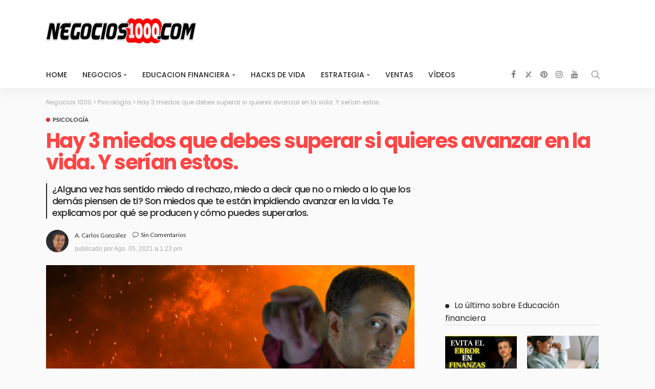

--- FILE ---
content_type: text/html; charset=UTF-8
request_url: https://negocios1000.com/2021/08/miedos-superar-avanzar-en-la-vida.html
body_size: 35238
content:
<!DOCTYPE html><html lang="es"><head><script data-no-optimize="1">var litespeed_docref=sessionStorage.getItem("litespeed_docref");litespeed_docref&&(Object.defineProperty(document,"referrer",{get:function(){return litespeed_docref}}),sessionStorage.removeItem("litespeed_docref"));</script> <meta charset="UTF-8"/><meta http-equiv="X-UA-Compatible" content="IE=edge"><meta name="viewport" content="width=device-width, initial-scale=1.0"><link rel="profile" href="https://gmpg.org/xfn/11"/><link rel="pingback" href="https://negocios1000.com/xmlrpc.php"/> <script type="application/javascript">var newsmax_ruby_ajax_url = "https://negocios1000.com/wp-admin/admin-ajax.php"</script><meta name='robots' content='index, follow, max-image-preview:large, max-snippet:-1, max-video-preview:-1' /><style>img:is([sizes="auto" i], [sizes^="auto," i]) { contain-intrinsic-size: 3000px 1500px }</style><title>Hay 3 miedos que debes superar si quieres avanzar en la vida. Y serían estos. - Negocios1000</title><meta name="description" content="Existen muchos miedos que te impiden avanzar en la vida o que pueden perjudicar tu forma de ver la vida. Explicamos únicamente tres de ellos y vamos a ver" /><link rel="preconnect" href="https://fonts.gstatic.com" crossorigin><link rel="preload" as="style" onload="this.onload=null;this.rel='stylesheet'" id="rb-preload-gfonts" href="https://fonts.googleapis.com/css?family=Arial%2C+Helvetica%2C+sans-serif%3A400%7CPoppins%3A700%2C500%2C400%2C300%7CLato%3A700%2C400%7CPoppins%3A700%2C500%2C400%2C300%7CLato%3A700%2C400&amp;display=swap" crossorigin><noscript><link rel="stylesheet" id="rb-preload-gfonts" href="https://fonts.googleapis.com/css?family=Arial%2C+Helvetica%2C+sans-serif%3A400%7CPoppins%3A700%2C500%2C400%2C300%7CLato%3A700%2C400%7CPoppins%3A700%2C500%2C400%2C300%7CLato%3A700%2C400&amp;display=swap"></noscript><link rel="canonical" href="https://negocios1000.com/2021/08/miedos-superar-avanzar-en-la-vida.html" /><meta property="og:locale" content="es_ES" /><meta property="og:type" content="article" /><meta property="og:title" content="Hay 3 miedos que debes superar si quieres avanzar en la vida. Y serían estos. - Negocios1000" /><meta property="og:description" content="Existen muchos miedos que te impiden avanzar en la vida o que pueden perjudicar tu forma de ver la vida. Explicamos únicamente tres de ellos y vamos a ver" /><meta property="og:url" content="https://negocios1000.com/2021/08/miedos-superar-avanzar-en-la-vida.html" /><meta property="og:site_name" content="Negocios 1000" /><meta property="article:publisher" content="https://www.facebook.com/negocios1000" /><meta property="article:published_time" content="2021-08-05T13:23:32+00:00" /><meta property="article:modified_time" content="2021-08-05T13:26:30+00:00" /><meta property="og:image" content="https://negocios1000.com/wp-content/uploads/2021/08/miedo.jpg" /><meta property="og:image:width" content="800" /><meta property="og:image:height" content="450" /><meta property="og:image:type" content="image/jpeg" /><meta name="author" content="A. Carlos González" /><meta name="twitter:card" content="summary_large_image" /><meta name="twitter:creator" content="@acarlosgonz" /><meta name="twitter:site" content="@acarlosgonz" /><meta name="twitter:label1" content="Escrito por" /><meta name="twitter:data1" content="A. Carlos González" /><meta name="twitter:label2" content="Tiempo de lectura" /><meta name="twitter:data2" content="11 minutos" /> <script type="application/ld+json" class="yoast-schema-graph">{"@context":"https://schema.org","@graph":[{"@type":"Article","@id":"https://negocios1000.com/2021/08/miedos-superar-avanzar-en-la-vida.html#article","isPartOf":{"@id":"https://negocios1000.com/2021/08/miedos-superar-avanzar-en-la-vida.html"},"author":{"name":"A. Carlos González","@id":"https://negocios1000.com/#/schema/person/28240cd2ccb034b03780241f38f2d404"},"headline":"Hay 3 miedos que debes superar si quieres avanzar en la vida. Y serían estos.","datePublished":"2021-08-05T13:23:32+00:00","dateModified":"2021-08-05T13:26:30+00:00","mainEntityOfPage":{"@id":"https://negocios1000.com/2021/08/miedos-superar-avanzar-en-la-vida.html"},"wordCount":2498,"commentCount":0,"publisher":{"@id":"https://negocios1000.com/#organization"},"image":{"@id":"https://negocios1000.com/2021/08/miedos-superar-avanzar-en-la-vida.html#primaryimage"},"thumbnailUrl":"https://negocios1000.com/wp-content/uploads/2021/08/miedo.jpg","articleSection":["Psicología"],"inLanguage":"es","potentialAction":[{"@type":"CommentAction","name":"Comment","target":["https://negocios1000.com/2021/08/miedos-superar-avanzar-en-la-vida.html#respond"]}]},{"@type":"WebPage","@id":"https://negocios1000.com/2021/08/miedos-superar-avanzar-en-la-vida.html","url":"https://negocios1000.com/2021/08/miedos-superar-avanzar-en-la-vida.html","name":"Hay 3 miedos que debes superar si quieres avanzar en la vida. Y serían estos. - Negocios1000","isPartOf":{"@id":"https://negocios1000.com/#website"},"primaryImageOfPage":{"@id":"https://negocios1000.com/2021/08/miedos-superar-avanzar-en-la-vida.html#primaryimage"},"image":{"@id":"https://negocios1000.com/2021/08/miedos-superar-avanzar-en-la-vida.html#primaryimage"},"thumbnailUrl":"https://negocios1000.com/wp-content/uploads/2021/08/miedo.jpg","datePublished":"2021-08-05T13:23:32+00:00","dateModified":"2021-08-05T13:26:30+00:00","description":"Existen muchos miedos que te impiden avanzar en la vida o que pueden perjudicar tu forma de ver la vida. Explicamos únicamente tres de ellos y vamos a ver","breadcrumb":{"@id":"https://negocios1000.com/2021/08/miedos-superar-avanzar-en-la-vida.html#breadcrumb"},"inLanguage":"es","potentialAction":[{"@type":"ReadAction","target":["https://negocios1000.com/2021/08/miedos-superar-avanzar-en-la-vida.html"]}]},{"@type":"ImageObject","inLanguage":"es","@id":"https://negocios1000.com/2021/08/miedos-superar-avanzar-en-la-vida.html#primaryimage","url":"https://negocios1000.com/wp-content/uploads/2021/08/miedo.jpg","contentUrl":"https://negocios1000.com/wp-content/uploads/2021/08/miedo.jpg","width":800,"height":450,"caption":"miedos que te impiden avanzar en la vida"},{"@type":"BreadcrumbList","@id":"https://negocios1000.com/2021/08/miedos-superar-avanzar-en-la-vida.html#breadcrumb","itemListElement":[{"@type":"ListItem","position":1,"name":"Portada","item":"https://negocios1000.com/"},{"@type":"ListItem","position":2,"name":"Hay 3 miedos que debes superar si quieres avanzar en la vida. Y serían estos."}]},{"@type":"WebSite","@id":"https://negocios1000.com/#website","url":"https://negocios1000.com/","name":"Negocios 1000","description":"Negocios y educaci&oacute;n financiera","publisher":{"@id":"https://negocios1000.com/#organization"},"potentialAction":[{"@type":"SearchAction","target":{"@type":"EntryPoint","urlTemplate":"https://negocios1000.com/?s={search_term_string}"},"query-input":{"@type":"PropertyValueSpecification","valueRequired":true,"valueName":"search_term_string"}}],"inLanguage":"es"},{"@type":"Organization","@id":"https://negocios1000.com/#organization","name":"Negocios1000","url":"https://negocios1000.com/","logo":{"@type":"ImageObject","inLanguage":"es","@id":"https://negocios1000.com/#/schema/logo/image/","url":"https://negocios1000.com/wp-content/uploads/2018/01/logo-negocios300.png","contentUrl":"https://negocios1000.com/wp-content/uploads/2018/01/logo-negocios300.png","width":300,"height":90,"caption":"Negocios1000"},"image":{"@id":"https://negocios1000.com/#/schema/logo/image/"},"sameAs":["https://www.facebook.com/negocios1000","https://x.com/acarlosgonz","https://www.instagram.com/acarlosgonz/","https://www.linkedin.com/company/negocios1000","https://www.youtube.com/channel/UCxT0kYjkdbYh0_JATjdHi-Q"]},{"@type":"Person","@id":"https://negocios1000.com/#/schema/person/28240cd2ccb034b03780241f38f2d404","name":"A. Carlos González","image":{"@type":"ImageObject","inLanguage":"es","@id":"https://negocios1000.com/#/schema/person/image/","url":"https://negocios1000.com/wp-content/litespeed/avatar/80e99fc0780a2bbc171ec63ecc9abae5.jpg?ver=1767792329","contentUrl":"https://negocios1000.com/wp-content/litespeed/avatar/80e99fc0780a2bbc171ec63ecc9abae5.jpg?ver=1767792329","caption":"A. Carlos González"},"description":"Autor de \"Cenizas de Prosperidad\", Apasionado de las ventas, las finanzas, estratega empresarial, entusiasta del desarrollo personal y algunas cosas más","sameAs":["https://www.negocios1000.com","https://www.instagram.com/acarlosgonz/","https://www.linkedin.com/in/carlos1000/","https://www.youtube.com/channel/UCxT0kYjkdbYh0_JATjdHi-Q"]}]}</script> <link rel='dns-prefetch' href='//www.googletagmanager.com' /><link rel='dns-prefetch' href='//fonts.googleapis.com' /><link rel='dns-prefetch' href='//connect.facebook.net' /><link rel='dns-prefetch' href='//facebook.com' /><link rel='dns-prefetch' href='//fonts.gstatic.com' /><link rel='dns-prefetch' href='//google.com' /><link rel='dns-prefetch' href='//googleads.g.doubleclick.net' /><link rel='dns-prefetch' href='//googleadservices.com' /><link rel='dns-prefetch' href='//googletagmanager.com' /><link rel='dns-prefetch' href='//pagead2.googlesyndication.com' /><link rel="alternate" type="application/rss+xml" title="Negocios 1000 &raquo; Feed" href="https://negocios1000.com/feed" /><link rel="alternate" type="application/rss+xml" title="Negocios 1000 &raquo; Feed de los comentarios" href="https://negocios1000.com/comments/feed" /><link rel="alternate" type="application/rss+xml" title="Negocios 1000 &raquo; Comentario Hay 3 miedos que debes superar si quieres avanzar en la vida. Y serían estos. del feed" href="https://negocios1000.com/2021/08/miedos-superar-avanzar-en-la-vida.html/feed" /><link rel="alternate" type="application/rss+xml" title="Negocios 1000 &raquo; Historias Feed" href="https://negocios1000.com/web-stories/feed/"><script type="litespeed/javascript">window._wpemojiSettings={"baseUrl":"https:\/\/s.w.org\/images\/core\/emoji\/16.0.1\/72x72\/","ext":".png","svgUrl":"https:\/\/s.w.org\/images\/core\/emoji\/16.0.1\/svg\/","svgExt":".svg","source":{"concatemoji":"https:\/\/negocios1000.com\/wp-includes\/js\/wp-emoji-release.min.js?ver=6.8.3"}};
/*! This file is auto-generated */
!function(s,n){var o,i,e;function c(e){try{var t={supportTests:e,timestamp:(new Date).valueOf()};sessionStorage.setItem(o,JSON.stringify(t))}catch(e){}}function p(e,t,n){e.clearRect(0,0,e.canvas.width,e.canvas.height),e.fillText(t,0,0);var t=new Uint32Array(e.getImageData(0,0,e.canvas.width,e.canvas.height).data),a=(e.clearRect(0,0,e.canvas.width,e.canvas.height),e.fillText(n,0,0),new Uint32Array(e.getImageData(0,0,e.canvas.width,e.canvas.height).data));return t.every(function(e,t){return e===a[t]})}function u(e,t){e.clearRect(0,0,e.canvas.width,e.canvas.height),e.fillText(t,0,0);for(var n=e.getImageData(16,16,1,1),a=0;a<n.data.length;a++)if(0!==n.data[a])return!1;return!0}function f(e,t,n,a){switch(t){case"flag":return n(e,"\ud83c\udff3\ufe0f\u200d\u26a7\ufe0f","\ud83c\udff3\ufe0f\u200b\u26a7\ufe0f")?!1:!n(e,"\ud83c\udde8\ud83c\uddf6","\ud83c\udde8\u200b\ud83c\uddf6")&&!n(e,"\ud83c\udff4\udb40\udc67\udb40\udc62\udb40\udc65\udb40\udc6e\udb40\udc67\udb40\udc7f","\ud83c\udff4\u200b\udb40\udc67\u200b\udb40\udc62\u200b\udb40\udc65\u200b\udb40\udc6e\u200b\udb40\udc67\u200b\udb40\udc7f");case"emoji":return!a(e,"\ud83e\udedf")}return!1}function g(e,t,n,a){var r="undefined"!=typeof WorkerGlobalScope&&self instanceof WorkerGlobalScope?new OffscreenCanvas(300,150):s.createElement("canvas"),o=r.getContext("2d",{willReadFrequently:!0}),i=(o.textBaseline="top",o.font="600 32px Arial",{});return e.forEach(function(e){i[e]=t(o,e,n,a)}),i}function t(e){var t=s.createElement("script");t.src=e,t.defer=!0,s.head.appendChild(t)}"undefined"!=typeof Promise&&(o="wpEmojiSettingsSupports",i=["flag","emoji"],n.supports={everything:!0,everythingExceptFlag:!0},e=new Promise(function(e){s.addEventListener("DOMContentLiteSpeedLoaded",e,{once:!0})}),new Promise(function(t){var n=function(){try{var e=JSON.parse(sessionStorage.getItem(o));if("object"==typeof e&&"number"==typeof e.timestamp&&(new Date).valueOf()<e.timestamp+604800&&"object"==typeof e.supportTests)return e.supportTests}catch(e){}return null}();if(!n){if("undefined"!=typeof Worker&&"undefined"!=typeof OffscreenCanvas&&"undefined"!=typeof URL&&URL.createObjectURL&&"undefined"!=typeof Blob)try{var e="postMessage("+g.toString()+"("+[JSON.stringify(i),f.toString(),p.toString(),u.toString()].join(",")+"));",a=new Blob([e],{type:"text/javascript"}),r=new Worker(URL.createObjectURL(a),{name:"wpTestEmojiSupports"});return void(r.onmessage=function(e){c(n=e.data),r.terminate(),t(n)})}catch(e){}c(n=g(i,f,p,u))}t(n)}).then(function(e){for(var t in e)n.supports[t]=e[t],n.supports.everything=n.supports.everything&&n.supports[t],"flag"!==t&&(n.supports.everythingExceptFlag=n.supports.everythingExceptFlag&&n.supports[t]);n.supports.everythingExceptFlag=n.supports.everythingExceptFlag&&!n.supports.flag,n.DOMReady=!1,n.readyCallback=function(){n.DOMReady=!0}}).then(function(){return e}).then(function(){var e;n.supports.everything||(n.readyCallback(),(e=n.source||{}).concatemoji?t(e.concatemoji):e.wpemoji&&e.twemoji&&(t(e.twemoji),t(e.wpemoji)))}))}((window,document),window._wpemojiSettings)</script> <link data-optimized="2" rel="stylesheet" href="https://negocios1000.com/wp-content/litespeed/css/df7b83f56f32c152cd12b51ce28490b8.css?ver=e277a" /><link rel="preload" as="image" href="https://negocios1000.com/wp-content/uploads/2018/01/logo-negocios300.png"><link rel="preload" as="image" href="https://negocios1000.com/wp-content/uploads/2018/01/logo-negocios300.png"><link rel="preload" as="image" href="https://negocios1000.com/wp-content/uploads/2018/01/logo-negocios300.png"><link rel="preload" as="image" href="https://negocios1000.com/wp-content/uploads/2021/08/miedo.jpg"><link rel="preload" as="image" href="https://negocios1000.com/wp-content/uploads/2018/01/logo-negocios300.png"><style id='wp-emoji-styles-inline-css'>img.wp-smiley, img.emoji {
		display: inline !important;
		border: none !important;
		box-shadow: none !important;
		height: 1em !important;
		width: 1em !important;
		margin: 0 0.07em !important;
		vertical-align: -0.1em !important;
		background: none !important;
		padding: 0 !important;
	}</style><style id='toc-screen-inline-css'>div#toc_container {width: 100%;}</style><style id='newsmax-ruby-style-inline-css'>#newsmax_ruby_navbar_widget_button-_multiwidget .widget-btn {}#newsmax_ruby_navbar_widget_button-_multiwidget .widget-btn:hover {}
input[type="button"]:hover, button:hover, .ruby-error p, .category-header-outer .archive-header,.main-menu-inner > li > a:hover, .main-menu-inner > li > a:focus, .mega-col-menu.sub-menu .mega-col-menu-inner a:hover,.mega-col-menu.sub-menu .mega-col-menu-inner .current-menu-item > a, .no-menu a, .small-menu-wrap .sub-menu li > a:hover, .main-menu-inner > li.current_page_item > a,.off-canvas-nav-wrap a:hover, .off-canvas-nav-wrap .sub-menu a:hover, .breaking-news-title .mobile-headline, .breadcrumb-inner a:hover, .breadcrumb-inner a:focus, .post-meta-info a:hover,.box-author-total-post, .title-nothing > *, .single .single-title.post-title, .share-total-number, .view-total-number, .sb-widget-instagram .instagram-bottom-text:hover,.box-author-title a, .box-author-desc a, .box-author-viewmore > a, .entry blockquote:before, .comments-area .comment-reply-title, .comments-area .logged-in-as a:hover,.comment-title h3, .comment-author.vcard .fn a:hover, .comments-area .comment-awaiting-moderation,.widget li a:hover, .instagram-bottom-text a:hover, .twitter-content.post-excerpt a, .entry cite,.entry-content .wp-block-archives a:hover, .entry-content .wp-block-categories a:hover{ color: #dd3333;}input[type="submit"], button, .ruby-slider-popup-nav, li.is-current-sub,.main-menu-inner .sub-menu .current-menu-item > a, .sub-menu > li > a:hover,.small-menu-outer:hover .icon-toggle, .small-menu-outer:hover .icon-toggle:before,.small-menu-outer:hover .icon-toggle:after, .cat-info-el:before, .ajax-nextprev.ajax-pagination a:hover,.is-light-text .ajax-nextprev.ajax-pagination a:hover, .ruby-block-wrap .ajax-loadmore-link:hover, .popup-thumbnail-slider-outer .ruby-slider-nav:hover,.ruby-slider-nav:hover, a.page-numbers:hover, a.page-numbers:focus, .page-numbers.current, .is-logo-text h1:after,.is-logo-text .logo-title:after, .pagination-next-prev a:hover, .pagination-next-prev a:focus, .blog-loadmore-link:hover,.ajax-related-video a:hover, .single-post-box-related-video.is-light-text .block-title h3:before, .single-post-box-related .ajax-loadmore-link:hover,input[type="button"].ninja-forms-field, .entry input[type="submit"], .single-page-links .current .page-numbers, .single-page-links a:hover .page-numbers,.box-comment-btn-wrap:hover, .reply a.comment-reply-link:hover, .reply a.comment-reply-link:focus,.comments-area a.comment-edit-link:hover, .comments-area #cancel-comment-reply-link:hover, .widget-btn:hover, .header-style-5 .widget-btn.fw-widget-instagram .instagram-bottom-text:hover, .is-cat-style-2 .cat-info-el, .is-cat-style-3 .cat-info-el, .post-btn a:hover, .post-btn a:focus,.entry-content .wp-block-button .wp-block-button__link:hover, .entry-content .wp-block-button.is-style-outline .wp-block-button__link:hover { background-color: #dd3333;}.single-post-6 .single-post-overlay-header{ border-color: #dd3333;}.video-playlist-iframe-nav::-webkit-scrollbar-corner {background-color: #dd3333;}.video-playlist-iframe-nav::-webkit-scrollbar-thumb {background-color: #dd3333;}.widget_tag_cloud a:hover { background-color: #dd3333!important;}.small-menu-inner > li > a, .breadcrumb-wrap, .widget-btn { font-family: Poppins;}.small-menu-inner > li > a, .widget-btn { font-weight: 500;}.small-menu-inner .sub-menu { font-family: Poppins;}.logo-inner img {max-height: 90px;}.footer-copyright-wrap .copyright-text, .footer-copyright-wrap .footer-menu-inner { color:#ffffff;}.footer-copyright-wrap { background-color: #0a0a0a;}body { background-color : #fafafa;background-repeat : no-repeat;background-size : cover;background-attachment : fixed;background-position : left top;}.footer-inner { background-color : #282828;background-repeat : no-repeat;background-size : cover;background-attachment : fixed;background-position : center center;}.banner-wrap { background-color : #ffffff;background-repeat : no-repeat;background-size : cover;background-attachment : fixed;background-position : center center;}body, p {font-family:Arial, Helvetica, sans-serif;font-weight:400;font-size:19px;line-height:25px;}.main-menu-inner > li > a {font-family:Poppins;font-weight:500;text-transform:uppercase;}.navbar-wrap .is-sub-default {font-family:Poppins;font-weight:400;text-transform:capitalize;}.topbar-wrap {font-family:Poppins;font-weight:300;text-transform:capitalize;}.off-canvas-nav-wrap .sub-menu a {font-family:Poppins;font-weight:500;text-transform:uppercase;}.logo-wrap.is-logo-text .logo-title, .off-canvas-logo-wrap.is-logo-text .logo-text {font-family:Poppins;font-weight:700;}.site-tagline {font-family:Poppins;font-weight:400;}.logo-mobile-wrap .logo-text {font-family:Poppins;text-transform:uppercase;}.block-header-wrap, .is-block-header-style-5 .block-header-wrap {font-family:Poppins;font-weight:400;text-transform:none;font-size:18px;}.widget-title, .is-block-header-style-5 .widget-title.block-title {font-family:Poppins;font-weight:400;text-transform:none;font-size:16px;}h1 {font-family:Poppins;font-weight:700;}h2 {font-family:Poppins;font-weight:700;}h3 {font-family:Poppins;font-weight:700;}h4 {font-family:Poppins;font-weight:700;}h5 {font-family:Poppins;font-weight:700;font-size:28px;line-height:30px;letter-spacing:-0,6px;}h6 {font-family:Poppins;font-weight:700;}.post-cat-info {font-family:Lato;font-weight:700;text-transform:uppercase;}.post-meta-info {font-family:Lato;font-weight:400;color:#aaaaaa;}.post-btn a {font-family:Lato;font-weight:400;font-size:11px;}.post-title.is-size-0 {font-family:Poppins;font-weight:700;}.post-title.is-size-1 {font-family:Poppins;font-weight:700;}.post-title.is-size-2 {font-family:Poppins;font-weight:500;}.post-title.is-size-3 {font-family:Poppins;font-weight:500;}.post-title.is-size-4 {font-family:Poppins;font-weight:500;}@media only screen and (min-width: 992px) and (max-width: 1199px) {body .post-title.is-size-0 {}body .post-title.is-size-1 {}body .post-title.is-size-2 {}body .post-title.is-size-3 {}body .post-title.is-size-4 {}}@media only screen and (max-width: 991px) {body .post-title.is-size-0 {}body .post-title.is-size-1 {}body .post-title.is-size-2 {}body .post-title.is-size-3 {}body .post-title.is-size-4 {}}@media only screen and (max-width: 767px) {body .post-title.is-size-0 {}body .post-title.is-size-1 {}body .post-title.is-size-2 {}body .post-title.is-size-3 {}body .post-title.is-size-4, .post-list-2 .post-title a, .post-list-3 .post-title a {}}@media only screen and (max-width: 767px) {body, p {}.post-excerpt p {}.entry h1 {}.entry h2 {}.entry h3 {}.entry h4 {}.entry h5 {}.entry h6 {}}.single .post-title.single-title {color :#ff4545!important;}.entry a:not(button), .widget_rss a:hover {color :#dd3333;}.post-meta-info-duration { font-family:Lato;}.widget_recent_entries li a, .recentcomments a, .wp-block-latest-posts a { font-family:Poppins;}</style> <script type="litespeed/javascript" data-src="https://negocios1000.com/wp-includes/js/jquery/jquery.min.js?ver=3.7.1" id="jquery-core-js"></script> <!--[if lt IE 9]> <script src="https://negocios1000.com/wp-content/themes/newsmax/assets/external/html5shiv.min.js?ver=3.7.3" id="html5-js"></script> <![endif]--> <script type="litespeed/javascript" data-src="https://www.googletagmanager.com/gtag/js?id=G-H79B0Q6K4Y" id="google_gtagjs-js"></script> <script id="google_gtagjs-js-after" type="litespeed/javascript">window.dataLayer=window.dataLayer||[];function gtag(){dataLayer.push(arguments)}
gtag("set","linker",{"domains":["negocios1000.com"]});gtag("js",new Date());gtag("set","developer_id.dZTNiMT",!0);gtag("config","G-H79B0Q6K4Y")</script> <link rel="https://api.w.org/" href="https://negocios1000.com/wp-json/" /><link rel="alternate" title="JSON" type="application/json" href="https://negocios1000.com/wp-json/wp/v2/posts/14987" /><link rel="EditURI" type="application/rsd+xml" title="RSD" href="https://negocios1000.com/xmlrpc.php?rsd" /><meta name="generator" content="WordPress 6.8.3" /><link rel='shortlink' href='https://negocios1000.com/?p=14987' /><link rel="alternate" title="oEmbed (JSON)" type="application/json+oembed" href="https://negocios1000.com/wp-json/oembed/1.0/embed?url=https%3A%2F%2Fnegocios1000.com%2F2021%2F08%2Fmiedos-superar-avanzar-en-la-vida.html" /><link rel="alternate" title="oEmbed (XML)" type="text/xml+oembed" href="https://negocios1000.com/wp-json/oembed/1.0/embed?url=https%3A%2F%2Fnegocios1000.com%2F2021%2F08%2Fmiedos-superar-avanzar-en-la-vida.html&#038;format=xml" /><meta name="generator" content="Site Kit by Google 1.157.0" /> <script type="litespeed/javascript" data-src="https://www.googletagmanager.com/gtag/js?id=UA-112777844-1"></script> <script type="litespeed/javascript">window.dataLayer=window.dataLayer||[];function gtag(){dataLayer.push(arguments)}
gtag('js',new Date());gtag('config','UA-112777844-1')</script> <meta name="google-adsense-platform-account" content="ca-host-pub-2644536267352236"><meta name="google-adsense-platform-domain" content="sitekit.withgoogle.com"> <script type="litespeed/javascript" data-src="https://pagead2.googlesyndication.com/pagead/js/adsbygoogle.js?client=ca-pub-7912742215261739&amp;host=ca-host-pub-2644536267352236" crossorigin="anonymous"></script> <link rel="icon" href="https://negocios1000.com/wp-content/uploads/2018/01/cropped-negocios1000-ico-min-32x32.png" sizes="32x32" /><link rel="icon" href="https://negocios1000.com/wp-content/uploads/2018/01/cropped-negocios1000-ico-min-192x192.png" sizes="192x192" /><link rel="apple-touch-icon" href="https://negocios1000.com/wp-content/uploads/2018/01/cropped-negocios1000-ico-min-180x180.png" /><meta name="msapplication-TileImage" content="https://negocios1000.com/wp-content/uploads/2018/01/cropped-negocios1000-ico-min-270x270.png" /><style id="wp-custom-css"></style><style type="text/css" title="dynamic-css" class="options-output">.banner-wrap{background-color:#ffffff;background-repeat:no-repeat;background-size:cover;background-attachment:fixed;background-position:center center;}body,p{font-family:Arial, Helvetica, sans-serif;line-height:25px;font-weight:400;font-style:normal;font-size:19px;}.post-title.is-size-0{font-family:Poppins;font-weight:700;font-style:normal;}.post-title.is-size-1{font-family:Poppins;font-weight:700;font-style:normal;}.post-title.is-size-2{font-family:Poppins;font-weight:500;font-style:normal;}.post-title.is-size-3{font-family:Poppins;font-weight:500;font-style:normal;}.post-title.is-size-4{font-family:Poppins;font-weight:500;font-style:normal;}.post-cat-info{font-family:Lato;text-transform:uppercase;font-weight:700;font-style:normal;}.post-meta-info{font-family:Lato;font-weight:400;font-style:normal;color:#aaaaaa;}.post-btn a{font-family:Lato;font-weight:400;font-style:normal;font-size:11px;}.block-header-wrap,.is-block-header-style-5 .block-header-wrap{font-family:Poppins;text-transform:none;font-weight:400;font-style:normal;font-size:18px;}.widget-title, .is-block-header-style-5 .widget-title.block-title{font-family:Poppins;text-transform:none;font-weight:400;font-style:normal;font-size:16px;}.main-menu-inner > li > a{font-family:Poppins;text-transform:uppercase;font-weight:500;font-style:normal;}.navbar-wrap .is-sub-default{font-family:Poppins;text-transform:capitalize;font-weight:400;font-style:normal;}.topbar-wrap{font-family:Poppins;text-transform:capitalize;font-weight:300;font-style:normal;}.off-canvas-nav-wrap{font-family:Poppins;text-transform:uppercase;font-weight:500;font-style:normal;}.off-canvas-nav-wrap .sub-menu a{font-family:Poppins;text-transform:uppercase;font-weight:500;font-style:normal;}.logo-wrap.is-logo-text .logo-title,.off-canvas-logo-wrap.is-logo-text .logo-text{font-family:Poppins;font-weight:700;font-style:normal;}.site-tagline{font-family:Poppins;font-weight:400;font-style:normal;}.logo-mobile-wrap .logo-text{font-family:Poppins;text-transform:uppercase;font-weight:normal;font-style:normal;}.entry h1{font-family:Poppins;font-weight:700;font-style:normal;}.entry h2{font-family:Poppins;font-weight:700;font-style:normal;}.entry h3{font-family:Poppins;font-weight:700;font-style:normal;}.entry h4{font-family:Poppins;font-weight:700;font-style:normal;}.entry h5{font-family:Poppins;line-height:30px;letter-spacing:-0,6px;font-weight:700;font-style:normal;font-size:28px;}.entry h6{font-family:Poppins;font-weight:700;font-style:normal;}</style></head><body data-rsssl=1 class="wp-singular post-template-default single single-post postid-14987 single-format-standard wp-theme-newsmax ruby-body is-holder is-site-fullwidth is-sidebar-style-1 is-breadcrumb is-back-top is-block-header-style-1 is-hide-excerpt is-cat-style-1 is-btn-style-1 is-entry-image-popup is-ajax-view" data-slider_autoplay="1" data-slider_play_speed="5550" ><div class="off-canvas-wrap off-canvas-holder is-light-style is-dark-text">
<a href="#" id="ruby-off-canvas-close-btn"><i class="ruby-close-btn"></i></a><div class="off-canvas-inner"><div class="off-canvas-logo-wrap is-logo-image"><div class="logo-inner">
<a href="https://negocios1000.com/" class="logo" title="Negocios1000">
<img height="90" width="300" src="https://negocios1000.com/wp-content/uploads/2018/01/logo-negocios300.png" alt="Negocios 1000" loading="lazy" fetchpriority="high" decoding="sync" fetchpriority="high" decoding="sync">
</a></div></div><div class="off-canvas-search"><form method="get" class="searchform" action="https://negocios1000.com/"><div class="ruby-search">
<span class="search-input"><input type="text" placeholder="Busca y presiona Enter..." value="" name="s" title="search for:"/></span>
<span class="search-submit"><input type="submit" value="" /><i class="icon-simple icon-magnifier"></i></span></div></form></div><div class="off-canvas-social tooltips">
<a class="icon-facebook" title="facebook" href="https://www.facebook.com/negocios1000" target="_blank"><i class="fa fa-facebook" aria-hidden="true"></i></a><a class="icon-twitter" title="twitter" href="https://twitter.com/acarlosgonz" target="_blank"><i class="fa fa-twitter" aria-hidden="true"></i></a><a class="icon-pinterest" title="pinterest" href="https://www.pinterest.es/carlosgonz/" target="_blank"><i class="fa fa-pinterest" aria-hidden="true"></i></a><a class="icon-instagram" title="instagram" href="https://www.instagram.com/acarlosgonz/" target="_blank"><i class="fa fa-instagram" aria-hidden="true"></i></a><a class="icon-youtube" title="youtube" href="https://www.youtube.com/channel/UCxT0kYjkdbYh0_JATjdHi-Q" target="_blank"><i class="fa fa-youtube" aria-hidden="true"></i></a></div><div id="ruby-off-canvas-nav" class="off-canvas-nav-wrap"><div class="menu-menu-negocios-1-container"><ul id="offcanvas-menu" class="off-canvas-nav-inner"><li id="menu-item-11931" class="menu-item menu-item-type-custom menu-item-object-custom menu-item-11931"><a href="https://www.negocios1000.com/">HOME</a></li><li id="menu-item-11909" class="menu-item menu-item-type-taxonomy menu-item-object-category menu-item-has-children menu-item-11909 is-category-6"><a href="https://negocios1000.com/category/negocios">negocios</a><ul class="sub-menu"><li id="menu-item-11918" class="menu-item menu-item-type-taxonomy menu-item-object-category menu-item-11918 is-category-16"><a href="https://negocios1000.com/category/emprendedores">emprendedores</a></li><li id="menu-item-11917" class="menu-item menu-item-type-taxonomy menu-item-object-category menu-item-11917 is-category-19"><a href="https://negocios1000.com/category/ideas-de-negocios">ideas de negocios</a></li><li id="menu-item-11914" class="menu-item menu-item-type-taxonomy menu-item-object-category menu-item-11914 is-category-33"><a href="https://negocios1000.com/category/dinero-extra">dinero extra</a></li></ul></li><li id="menu-item-11910" class="menu-item menu-item-type-taxonomy menu-item-object-category menu-item-has-children menu-item-11910 is-category-29"><a href="https://negocios1000.com/category/educacion-financiera">educacion financiera</a><ul class="sub-menu"><li id="menu-item-11919" class="menu-item menu-item-type-taxonomy menu-item-object-category menu-item-11919 is-category-12"><a href="https://negocios1000.com/category/inversiones">inversiones</a></li><li id="menu-item-11960" class="menu-item menu-item-type-taxonomy menu-item-object-category menu-item-11960 is-category-85"><a href="https://negocios1000.com/category/invertir-en-bolsa">invertir en bolsa</a></li></ul></li><li id="menu-item-11911" class="menu-item menu-item-type-taxonomy menu-item-object-category menu-item-11911 is-category-4"><a href="https://negocios1000.com/category/hacks-de-vida">Hacks de vida</a></li><li id="menu-item-11915" class="menu-item menu-item-type-taxonomy menu-item-object-category menu-item-has-children menu-item-11915 is-category-3"><a href="https://negocios1000.com/category/estrategia">Estrategia</a><ul class="sub-menu"><li id="menu-item-11961" class="menu-item menu-item-type-taxonomy menu-item-object-category current-post-ancestor current-menu-parent current-post-parent menu-item-11961 is-category-26"><a href="https://negocios1000.com/category/psicologia">Psicología</a></li><li id="menu-item-11916" class="menu-item menu-item-type-taxonomy menu-item-object-category menu-item-11916 is-category-57"><a href="https://negocios1000.com/category/entrevista-de-trabajo">entrevista de trabajo</a></li></ul></li><li id="menu-item-11912" class="menu-item menu-item-type-taxonomy menu-item-object-category menu-item-11912 is-category-15"><a href="https://negocios1000.com/category/ventas">ventas</a></li><li id="menu-item-11913" class="menu-item menu-item-type-taxonomy menu-item-object-category menu-item-11913 is-category-69"><a href="https://negocios1000.com/category/videos">vídeos</a></li></ul></div></div><div class="off-canvas-widget-section-wrap"><div id="nav_menu-4" class="widget widget_nav_menu"><div class="menu-menu-movil-container"><ul id="menu-menu-movil" class="menu"><li id="menu-item-15235" class="menu-item menu-item-type-post_type menu-item-object-page menu-item-home menu-item-15235"><a href="https://negocios1000.com/">HOME</a></li><li id="menu-item-15236" class="menu-item menu-item-type-taxonomy menu-item-object-category menu-item-15236 is-category-6"><a href="https://negocios1000.com/category/negocios">negocios</a></li><li id="menu-item-15237" class="menu-item menu-item-type-taxonomy menu-item-object-category menu-item-15237 is-category-29"><a href="https://negocios1000.com/category/educacion-financiera">educacion financiera</a></li><li id="menu-item-15238" class="menu-item menu-item-type-taxonomy menu-item-object-category menu-item-15238 is-category-3"><a href="https://negocios1000.com/category/estrategia">Estrategia</a></li><li id="menu-item-15239" class="menu-item menu-item-type-taxonomy menu-item-object-category menu-item-15239 is-category-4"><a href="https://negocios1000.com/category/hacks-de-vida">Hacks de vida</a></li></ul></div></div></div></div></div><div id="ruby-site" class="site-outer"><div class="header-wrap header-style-1"><div class="header-inner"><div class="banner-wrap clearfix"><div class="ruby-container"><div class="banner-inner container-inner clearfix"><div class="logo-wrap is-logo-image"  itemscope  itemtype="https://schema.org/Organization" ><div class="logo-inner">
<a href="https://negocios1000.com/" class="logo" title="Negocios1000">
<img height="90" width="300" src="https://negocios1000.com/wp-content/uploads/2018/01/logo-negocios300.png" srcset="https://negocios1000.com/wp-content/uploads/2018/01/logo-negocios300.png 1x, https://negocios1000.com/wp-content/uploads/2018/01/logo-negocios500.png 2x" alt="Negocios 1000" loading="lazy" fetchpriority="high" decoding="sync">
</a></div></div></div></div></div><div class="navbar-outer clearfix"><div class="navbar-wrap"><div class="ruby-container"><div class="navbar-inner container-inner clearfix"><div class="navbar-mobile"><div class="off-canvas-btn-wrap"><div class="off-canvas-btn">
<a href="#" class="ruby-toggle" title="off-canvas button">
<span class="icon-toggle"></span>
</a></div></div><div class="logo-mobile-wrap is-logo-image">
<a href="https://negocios1000.com/" class="logo-mobile" title="Negocios1000">
<img height="90" width="300" src="https://negocios1000.com/wp-content/uploads/2018/01/logo-negocios300.png" alt="Negocios 1000" loading="lazy" fetchpriority="high" decoding="sync" fetchpriority="high" decoding="sync">
</a></div></div><div class="navbar-left"><nav id="ruby-main-menu" class="main-menu-wrap"  itemscope  itemtype="https://schema.org/SiteNavigationElement" ><div class="menu-menu-negocios-1-container"><ul id="main-menu" class="main-menu-inner"><li class="menu-item menu-item-type-custom menu-item-object-custom menu-item-11931"><a href="https://www.negocios1000.com/">HOME</a></li><li class="menu-item menu-item-type-taxonomy menu-item-object-category menu-item-has-children menu-item-11909 is-category-6 is-cat-mega-menu is-mega-menu"><a href="https://negocios1000.com/category/negocios">negocios</a><div class="mega-category-menu mega-menu-wrap sub-menu ruby-container"><div class="mega-category-menu-inner"><ul class="sub-menu is-sub-default"><li class="menu-item menu-item-type-taxonomy menu-item-object-category menu-item-11918 is-category-16" data-mega_sub_filter="16" ><a href="https://negocios1000.com/category/emprendedores">emprendedores</a></li><li class="menu-item menu-item-type-taxonomy menu-item-object-category menu-item-11917 is-category-19" data-mega_sub_filter="19" ><a href="https://negocios1000.com/category/ideas-de-negocios">ideas de negocios</a></li><li class="menu-item menu-item-type-taxonomy menu-item-object-category menu-item-11914 is-category-33" data-mega_sub_filter="33" ><a href="https://negocios1000.com/category/dinero-extra">dinero extra</a></li></ul><div id="ruby_mega_11909" class="ruby-block-wrap block-mega-menu block-mega-menu-sub is-dark-text is-ajax-pagination is-fullwidth" data-block_id= ruby_mega_11909 data-block_name= newsmax_ruby_mega_block_cat_sub data-posts_per_page= 4 data-block_page_max= 176 data-block_page_current= 1 data-category_id= 6 data-orderby= date_post ><div class="ruby-block-inner"><div class="block-content-wrap"><div class="block-content-inner clearfix row"><div class="post-outer col-xs-3"><article class="post-wrap post-grid post-grid-3"><div class="post-header"><div class="post-thumb-outer"><div class="post-thumb is-image"><a href="https://negocios1000.com/2023/02/libros-de-negocios-que-han-gustado-a-emprendedores-y-empresarios.html" title="Estos son los libros de negocios que más han gustado a empresarios y emprendedores." rel="bookmark"><span class="thumbnail-resize"><img data-lazyloaded="1" src="[data-uri]" width="272" height="170" loading="lazy" data-src="https://negocios1000.com/wp-content/uploads/2023/02/Captura-de-pantalla-2023-02-17-200415-272x170.jpg" data-srcset="https://negocios1000.com/wp-content/uploads/2023/02/Captura-de-pantalla-2023-02-17-200415-272x170.jpg 768w, https://negocios1000.com/wp-content/uploads/2023/02/Captura-de-pantalla-2023-02-17-200415-100x65.jpg 767w" data-sizes="(max-width: 767px) 33vw, 768px" alt="libros de negocios"/></span></a></div><div class="post-mask-overlay"></div><div class="post-cat-info is-absolute is-light-text"><a class="cat-info-el cat-info-id-16" href="https://negocios1000.com/category/emprendedores" title="emprendedores">emprendedores</a><a class="cat-info-el cat-info-id-30" href="https://negocios1000.com/category/libros" title="libros">libros</a><a class="cat-info-el cat-info-id-6" href="https://negocios1000.com/category/negocios" title="negocios">negocios</a></div></div></div><div class="post-body"><h2 class="post-title entry-title is-size-4"><a class="post-title-link" href="https://negocios1000.com/2023/02/libros-de-negocios-que-han-gustado-a-emprendedores-y-empresarios.html" rel="bookmark" title="Estos son los libros de negocios que más han gustado a empresarios y emprendedores.">Estos son los libros de negocios que más han gustado a empresarios y emprendedores.</a></h2><div class="post-meta-info is-show-icon"><div class="post-meta-info-left"><span class="meta-info-el meta-info-date"><i class="icon-simple icon-clock"></i><span>17 febrero, 2023</span></span></div></div></div></article></div><div class="post-outer col-xs-3"><article class="post-wrap post-grid post-grid-3"><div class="post-header"><div class="post-thumb-outer"><div class="post-thumb is-image"><a href="https://negocios1000.com/2023/01/ideas-de-negocios-para-mujeres-que-desean-emprender-en-2023.html" title="22 Ideas de negocios para mujeres que desean emprender en 2023." rel="bookmark"><span class="thumbnail-resize"><img data-lazyloaded="1" src="[data-uri]" width="272" height="170" loading="lazy" data-src="https://negocios1000.com/wp-content/uploads/2023/01/pexels-ivan-samkov-4458554-min-272x170.jpg" data-srcset="https://negocios1000.com/wp-content/uploads/2023/01/pexels-ivan-samkov-4458554-min-272x170.jpg 768w, https://negocios1000.com/wp-content/uploads/2023/01/pexels-ivan-samkov-4458554-min-100x65.jpg 767w" data-sizes="(max-width: 767px) 33vw, 768px" alt="ideas de negocios para mujeres - mujer empresaria desde casa"/></span></a></div><div class="post-mask-overlay"></div><div class="post-cat-info is-absolute is-light-text"><a class="cat-info-el cat-info-id-16" href="https://negocios1000.com/category/emprendedores" title="emprendedores">emprendedores</a><a class="cat-info-el cat-info-id-19" href="https://negocios1000.com/category/ideas-de-negocios" title="ideas de negocios">ideas de negocios</a><a class="cat-info-el cat-info-id-6" href="https://negocios1000.com/category/negocios" title="negocios">negocios</a></div></div></div><div class="post-body"><h2 class="post-title entry-title is-size-4"><a class="post-title-link" href="https://negocios1000.com/2023/01/ideas-de-negocios-para-mujeres-que-desean-emprender-en-2023.html" rel="bookmark" title="22 Ideas de negocios para mujeres que desean emprender en 2023.">22 Ideas de negocios para mujeres que desean emprender en 2023.</a></h2><div class="post-meta-info is-show-icon"><div class="post-meta-info-left"><span class="meta-info-el meta-info-date"><i class="icon-simple icon-clock"></i><span>19 enero, 2023</span></span></div></div></div></article></div><div class="post-outer col-xs-3"><article class="post-wrap post-grid post-grid-3"><div class="post-header"><div class="post-thumb-outer"><div class="post-thumb is-image"><a href="https://negocios1000.com/2023/01/invaluables-lecciones-de-vida-personas-mayores-harvard-business-schoo.html" title="Invaluables lecciones de vida de personas mayores que salieron de Harvard." rel="bookmark"><span class="thumbnail-resize"><img data-lazyloaded="1" src="[data-uri]" width="272" height="170" loading="lazy" data-src="https://negocios1000.com/wp-content/uploads/2013/12/700-x-400_layer_copy-2-min-272x170.jpg" data-srcset="https://negocios1000.com/wp-content/uploads/2013/12/700-x-400_layer_copy-2-min-272x170.jpg 768w, https://negocios1000.com/wp-content/uploads/2013/12/700-x-400_layer_copy-2-min-100x65.jpg 767w" data-sizes="(max-width: 767px) 33vw, 768px" alt="lecciones de vida de los egresado de harvard"/></span></a></div><div class="post-mask-overlay"></div><div class="post-cat-info is-absolute is-light-text"><a class="cat-info-el cat-info-id-3" href="https://negocios1000.com/category/estrategia" title="Estrategia">Estrategia</a><a class="cat-info-el cat-info-id-44" href="https://negocios1000.com/category/liderazgo" title="liderazgo">liderazgo</a><a class="cat-info-el cat-info-id-17" href="https://negocios1000.com/category/motivacion" title="motivación">motivación</a><a class="cat-info-el cat-info-id-6" href="https://negocios1000.com/category/negocios" title="negocios">negocios</a></div></div></div><div class="post-body"><h2 class="post-title entry-title is-size-4"><a class="post-title-link" href="https://negocios1000.com/2023/01/invaluables-lecciones-de-vida-personas-mayores-harvard-business-schoo.html" rel="bookmark" title="Invaluables lecciones de vida de personas mayores que salieron de Harvard.">Invaluables lecciones de vida de personas mayores que salieron de Harvard.</a></h2><div class="post-meta-info is-show-icon"><div class="post-meta-info-left"><span class="meta-info-el meta-info-date"><i class="icon-simple icon-clock"></i><span>2 enero, 2023</span></span></div></div></div></article></div><div class="post-outer col-xs-3"><article class="post-wrap post-grid post-grid-3"><div class="post-header"><div class="post-thumb-outer"><div class="post-thumb is-image"><a href="https://negocios1000.com/2022/10/emprendedores-tuvieron-exito-despues-de-fracasar.html" title="10 Emprendedores que tuvieron éxito después de fracasar." rel="bookmark"><span class="thumbnail-resize"><img data-lazyloaded="1" src="[data-uri]" width="272" height="170" loading="lazy" data-src="https://negocios1000.com/wp-content/uploads/2015/09/exito-despues-de-fracasar-min-272x170.jpg" data-srcset="https://negocios1000.com/wp-content/uploads/2015/09/exito-despues-de-fracasar-min-272x170.jpg 768w, https://negocios1000.com/wp-content/uploads/2015/09/exito-despues-de-fracasar-min-100x65.jpg 767w" data-sizes="(max-width: 767px) 33vw, 768px" alt="exito despues de fracasar-min"/></span></a></div><div class="post-mask-overlay"></div><div class="post-cat-info is-absolute is-light-text"><a class="cat-info-el cat-info-id-16" href="https://negocios1000.com/category/emprendedores" title="emprendedores">emprendedores</a><a class="cat-info-el cat-info-id-6" href="https://negocios1000.com/category/negocios" title="negocios">negocios</a></div></div></div><div class="post-body"><h2 class="post-title entry-title is-size-4"><a class="post-title-link" href="https://negocios1000.com/2022/10/emprendedores-tuvieron-exito-despues-de-fracasar.html" rel="bookmark" title="10 Emprendedores que tuvieron éxito después de fracasar.">10 Emprendedores que tuvieron éxito después de fracasar.</a></h2><div class="post-meta-info is-show-icon"><div class="post-meta-info-left"><span class="meta-info-el meta-info-date"><i class="icon-simple icon-clock"></i><span>14 octubre, 2022</span></span></div></div></div></article></div></div></div><div class="block-footer clearfix"><div class="ajax-pagination ajax-nextprev clearfix"><a href="#" class="ajax-pagination-link ajax-link ajax-prev is-disable" data-ajax_pagination_link ="prev"><i class="icon-simple icon-arrow-left"></i></a><a href="#" class="ajax-pagination-link ajax-link ajax-next" data-ajax_pagination_link ="next"><i class="icon-simple icon-arrow-right"></i></a></div></div></div></div></div></div></li><li class="menu-item menu-item-type-taxonomy menu-item-object-category menu-item-has-children menu-item-11910 is-category-29 is-cat-mega-menu is-mega-menu"><a href="https://negocios1000.com/category/educacion-financiera">educacion financiera</a><div class="mega-category-menu mega-menu-wrap sub-menu ruby-container"><div class="mega-category-menu-inner"><ul class="sub-menu is-sub-default"><li class="menu-item menu-item-type-taxonomy menu-item-object-category menu-item-11919 is-category-12" data-mega_sub_filter="12" ><a href="https://negocios1000.com/category/inversiones">inversiones</a></li><li class="menu-item menu-item-type-taxonomy menu-item-object-category menu-item-11960 is-category-85" data-mega_sub_filter="85" ><a href="https://negocios1000.com/category/invertir-en-bolsa">invertir en bolsa</a></li></ul><div id="ruby_mega_11910" class="ruby-block-wrap block-mega-menu block-mega-menu-sub is-dark-text is-ajax-pagination is-fullwidth" data-block_id= ruby_mega_11910 data-block_name= newsmax_ruby_mega_block_cat_sub data-posts_per_page= 4 data-block_page_max= 67 data-block_page_current= 1 data-category_id= 29 data-orderby= date_post ><div class="ruby-block-inner"><div class="block-content-wrap"><div class="block-content-inner clearfix row"><div class="post-outer col-xs-3"><article class="post-wrap post-grid post-grid-3"><div class="post-header"><div class="post-thumb-outer"><div class="post-thumb is-image"><a href="https://negocios1000.com/2023/02/este-es-el-primer-error-en-finanzas-que-los-jovenes-deben-evitar-cuando-comienzan-a-ganar-dinero.html" title="Este es el primer error en Finanzas que los jóvenes deben evitar cuando comienzan a ganar dinero." rel="bookmark"><span class="thumbnail-resize"><img data-lazyloaded="1" src="[data-uri]" width="272" height="170" loading="lazy" data-src="https://negocios1000.com/wp-content/uploads/2023/02/maxresdefault-272x170.jpg" data-srcset="https://negocios1000.com/wp-content/uploads/2023/02/maxresdefault-272x170.jpg 768w, https://negocios1000.com/wp-content/uploads/2023/02/maxresdefault-100x65.jpg 767w" data-sizes="(max-width: 767px) 33vw, 768px" alt=""/></span></a></div><div class="post-mask-overlay"></div><div class="post-cat-info is-absolute is-light-text"><a class="cat-info-el cat-info-id-29" href="https://negocios1000.com/category/educacion-financiera" title="educacion financiera">educacion financiera</a><a class="cat-info-el cat-info-id-69" href="https://negocios1000.com/category/videos" title="vídeos">vídeos</a></div><span class="post-meta-info-duration is-absolute">7:37</span><span class="post-format-wrap is-size-4 is-absolute"><span class="post-format-icon is-video-format"><i class="fa fa-play" aria-hidden="true"></i></span></span></div></div><div class="post-body"><h2 class="post-title entry-title is-size-4"><a class="post-title-link" href="https://negocios1000.com/2023/02/este-es-el-primer-error-en-finanzas-que-los-jovenes-deben-evitar-cuando-comienzan-a-ganar-dinero.html" rel="bookmark" title="Este es el primer error en Finanzas que los jóvenes deben evitar cuando comienzan a ganar dinero.">Este es el primer error en Finanzas que los jóvenes deben evitar cuando comienzan a ganar dinero.</a></h2><div class="post-meta-info is-show-icon"><div class="post-meta-info-left"><span class="meta-info-el meta-info-date"><i class="icon-simple icon-clock"></i><span>8 febrero, 2023</span></span></div></div></div></article></div><div class="post-outer col-xs-3"><article class="post-wrap post-grid post-grid-3"><div class="post-header"><div class="post-thumb-outer"><div class="post-thumb is-image"><a href="https://negocios1000.com/2023/02/4-errores-al-comprar-en-internet-que-posiblemente-estes-cometiendo-y-que-son-muy-faciles-de-evitar.html" title="4 Errores al comprar en internet que posiblemente estés cometiendo y que son muy fáciles de evitar." rel="bookmark"><span class="thumbnail-resize"><img data-lazyloaded="1" src="[data-uri]" width="272" height="170" loading="lazy" data-src="https://negocios1000.com/wp-content/uploads/2023/02/pexels-liza-summer-6348124-min-272x170.jpg" data-srcset="https://negocios1000.com/wp-content/uploads/2023/02/pexels-liza-summer-6348124-min-272x170.jpg 768w, https://negocios1000.com/wp-content/uploads/2023/02/pexels-liza-summer-6348124-min-100x65.jpg 767w" data-sizes="(max-width: 767px) 33vw, 768px" alt="compras en internet"/></span></a></div><div class="post-mask-overlay"></div><div class="post-cat-info is-absolute is-light-text"><a class="cat-info-el cat-info-id-29" href="https://negocios1000.com/category/educacion-financiera" title="educacion financiera">educacion financiera</a><a class="cat-info-el cat-info-id-1251" href="https://negocios1000.com/category/noticias" title="Noticias">Noticias</a></div></div></div><div class="post-body"><h2 class="post-title entry-title is-size-4"><a class="post-title-link" href="https://negocios1000.com/2023/02/4-errores-al-comprar-en-internet-que-posiblemente-estes-cometiendo-y-que-son-muy-faciles-de-evitar.html" rel="bookmark" title="4 Errores al comprar en internet que posiblemente estés cometiendo y que son muy fáciles de evitar.">4 Errores al comprar en internet que posiblemente estés cometiendo y que son muy fáciles de evitar.</a></h2><div class="post-meta-info is-show-icon"><div class="post-meta-info-left"><span class="meta-info-el meta-info-date"><i class="icon-simple icon-clock"></i><span>4 febrero, 2023</span></span></div></div></div></article></div><div class="post-outer col-xs-3"><article class="post-wrap post-grid post-grid-3"><div class="post-header"><div class="post-thumb-outer"><div class="post-thumb is-image"><a href="https://negocios1000.com/2023/02/10-000-dolares-por-leer-la-letra-pequena-de-un-contrato.html" title="10.000 dólares por leer la letra pequeña de un contrato." rel="bookmark"><span class="thumbnail-resize"><img data-lazyloaded="1" src="[data-uri]" width="272" height="170" loading="lazy" data-src="https://negocios1000.com/wp-content/uploads/2023/02/doneli-andrews-min-272x170.jpg" data-srcset="https://negocios1000.com/wp-content/uploads/2023/02/doneli-andrews-min-272x170.jpg 768w, https://negocios1000.com/wp-content/uploads/2023/02/doneli-andrews-min-100x65.jpg 767w" data-sizes="(max-width: 767px) 33vw, 768px" alt="Donelan Andrews georgia"/></span></a></div><div class="post-mask-overlay"></div><div class="post-cat-info is-absolute is-light-text"><a class="cat-info-el cat-info-id-29" href="https://negocios1000.com/category/educacion-financiera" title="educacion financiera">educacion financiera</a><a class="cat-info-el cat-info-id-1251" href="https://negocios1000.com/category/noticias" title="Noticias">Noticias</a></div></div></div><div class="post-body"><h2 class="post-title entry-title is-size-4"><a class="post-title-link" href="https://negocios1000.com/2023/02/10-000-dolares-por-leer-la-letra-pequena-de-un-contrato.html" rel="bookmark" title="10.000 dólares por leer la letra pequeña de un contrato.">10.000 dólares por leer la letra pequeña de un contrato.</a></h2><div class="post-meta-info is-show-icon"><div class="post-meta-info-left"><span class="meta-info-el meta-info-date"><i class="icon-simple icon-clock"></i><span>4 febrero, 2023</span></span></div></div></div></article></div><div class="post-outer col-xs-3"><article class="post-wrap post-grid post-grid-3"><div class="post-header"><div class="post-thumb-outer"><div class="post-thumb is-image"><a href="https://negocios1000.com/2023/01/por-que-las-garantias-extendidas-para-llantas-son-una-perdida-de-dinero.html" title="Por qué las garantías extendidas para llantas de vehículo son una pérdida de dinero." rel="bookmark"><span class="thumbnail-resize"><img data-lazyloaded="1" src="[data-uri]" width="272" height="170" loading="lazy" data-src="https://negocios1000.com/wp-content/uploads/2023/01/garantias-extendidas-llantas-min-272x170.jpg" data-srcset="https://negocios1000.com/wp-content/uploads/2023/01/garantias-extendidas-llantas-min-272x170.jpg 768w, https://negocios1000.com/wp-content/uploads/2023/01/garantias-extendidas-llantas-min-100x65.jpg 767w" data-sizes="(max-width: 767px) 33vw, 768px" alt="garantias extendidas llantas- rueda clavo"/></span></a></div><div class="post-mask-overlay"></div><div class="post-cat-info is-absolute is-light-text"><a class="cat-info-el cat-info-id-29" href="https://negocios1000.com/category/educacion-financiera" title="educacion financiera">educacion financiera</a></div></div></div><div class="post-body"><h2 class="post-title entry-title is-size-4"><a class="post-title-link" href="https://negocios1000.com/2023/01/por-que-las-garantias-extendidas-para-llantas-son-una-perdida-de-dinero.html" rel="bookmark" title="Por qué las garantías extendidas para llantas de vehículo son una pérdida de dinero.">Por qué las garantías extendidas para llantas de vehículo son una pérdida de dinero.</a></h2><div class="post-meta-info is-show-icon"><div class="post-meta-info-left"><span class="meta-info-el meta-info-date"><i class="icon-simple icon-clock"></i><span>18 enero, 2023</span></span></div></div></div></article></div></div></div><div class="block-footer clearfix"><div class="ajax-pagination ajax-nextprev clearfix"><a href="#" class="ajax-pagination-link ajax-link ajax-prev is-disable" data-ajax_pagination_link ="prev"><i class="icon-simple icon-arrow-left"></i></a><a href="#" class="ajax-pagination-link ajax-link ajax-next" data-ajax_pagination_link ="next"><i class="icon-simple icon-arrow-right"></i></a></div></div></div></div></div></div></li><li class="menu-item menu-item-type-taxonomy menu-item-object-category menu-item-11911 is-category-4 is-cat-mega-menu is-mega-menu"><a href="https://negocios1000.com/category/hacks-de-vida">Hacks de vida</a><div class="mega-category-menu mega-menu-wrap sub-menu ruby-container"><div class="mega-category-menu-inner"><div id="ruby_mega_11911" class="ruby-block-wrap block-mega-menu is-dark-text is-ajax-pagination is-fullwidth" data-block_id= ruby_mega_11911 data-block_name= newsmax_ruby_mega_block_cat data-posts_per_page= 5 data-block_page_max= 42 data-block_page_current= 1 data-category_id= 4 data-orderby= date_post ><div class="ruby-block-inner"><div class="block-content-wrap"><div class="block-content-inner clearfix row"><div class="post-outer ruby-col-5"><article class="post-wrap post-grid post-grid-3"><div class="post-header"><div class="post-thumb-outer"><div class="post-thumb is-image"><a href="https://negocios1000.com/2023/02/lecciones-de-vida-jovenes-inteligencia-artificial.html" title="Le pedí a la inteligencia artificial que se pusiera en el lugar de un hombre de 80 años y que le diera algunos consejos de vida a los jóvenes. Y esto fue lo que me respondió." rel="bookmark"><span class="thumbnail-resize"><img data-lazyloaded="1" src="[data-uri]" width="272" height="170" loading="lazy" data-src="https://negocios1000.com/wp-content/uploads/2023/02/pexels-tara-winstead-8386434-min-272x170.jpg" data-srcset="https://negocios1000.com/wp-content/uploads/2023/02/pexels-tara-winstead-8386434-min-272x170.jpg 768w, https://negocios1000.com/wp-content/uploads/2023/02/pexels-tara-winstead-8386434-min-100x65.jpg 767w" data-sizes="(max-width: 767px) 33vw, 768px" alt="la inteligencia artificial da lecciones de vida"/></span></a></div><div class="post-mask-overlay"></div><div class="post-cat-info is-absolute is-light-text"><a class="cat-info-el cat-info-id-4" href="https://negocios1000.com/category/hacks-de-vida" title="Hacks de vida">Hacks de vida</a></div></div></div><div class="post-body"><h2 class="post-title entry-title is-size-4"><a class="post-title-link" href="https://negocios1000.com/2023/02/lecciones-de-vida-jovenes-inteligencia-artificial.html" rel="bookmark" title="Le pedí a la inteligencia artificial que se pusiera en el lugar de un hombre de 80 años y que le diera algunos consejos de vida a los jóvenes. Y esto fue lo que me respondió.">Le pedí a la inteligencia artificial que se pusiera en el lugar de un hombre de 80 años y que le diera algunos consejos de vida a los jóvenes. Y esto fue lo que me respondió.</a></h2><div class="post-meta-info is-show-icon"><div class="post-meta-info-left"><span class="meta-info-el meta-info-date"><i class="icon-simple icon-clock"></i><span>5 febrero, 2023</span></span></div></div></div></article></div><div class="post-outer ruby-col-5"><article class="post-wrap post-grid post-grid-3"><div class="post-header"><div class="post-thumb-outer"><div class="post-thumb is-image"><a href="https://negocios1000.com/2023/01/cosas-que-puedes-aprender-en-menos-de-1-minuto-utiles-en-la-vida.html" title="12 Cosas que puedes aprender en menos de 1 minuto y que te servirán para siempre." rel="bookmark"><span class="thumbnail-resize"><img data-lazyloaded="1" src="[data-uri]" width="272" height="170" loading="lazy" data-src="https://negocios1000.com/wp-content/uploads/2023/01/pexels-andrea-piacquadio-3777568-min-272x170.jpg" data-srcset="https://negocios1000.com/wp-content/uploads/2023/01/pexels-andrea-piacquadio-3777568-min-272x170.jpg 768w, https://negocios1000.com/wp-content/uploads/2023/01/pexels-andrea-piacquadio-3777568-min-100x65.jpg 767w" data-sizes="(max-width: 767px) 33vw, 768px" alt="hombre enfadado teléfono"/></span></a></div><div class="post-mask-overlay"></div><div class="post-cat-info is-absolute is-light-text"><a class="cat-info-el cat-info-id-4" href="https://negocios1000.com/category/hacks-de-vida" title="Hacks de vida">Hacks de vida</a></div></div></div><div class="post-body"><h2 class="post-title entry-title is-size-4"><a class="post-title-link" href="https://negocios1000.com/2023/01/cosas-que-puedes-aprender-en-menos-de-1-minuto-utiles-en-la-vida.html" rel="bookmark" title="12 Cosas que puedes aprender en menos de 1 minuto y que te servirán para siempre.">12 Cosas que puedes aprender en menos de 1 minuto y que te servirán para siempre.</a></h2><div class="post-meta-info is-show-icon"><div class="post-meta-info-left"><span class="meta-info-el meta-info-date"><i class="icon-simple icon-clock"></i><span>18 enero, 2023</span></span></div></div></div></article></div><div class="post-outer ruby-col-5"><article class="post-wrap post-grid post-grid-3"><div class="post-header"><div class="post-thumb-outer"><div class="post-thumb is-image"><a href="https://negocios1000.com/2023/01/la-disciplina-del-no.html" title="La disciplina del NO" rel="bookmark"><span class="thumbnail-resize"><img data-lazyloaded="1" src="[data-uri]" width="272" height="170" loading="lazy" data-src="https://negocios1000.com/wp-content/uploads/2023/01/pexels-shvets-production-9772703-min-272x170.jpg" data-srcset="https://negocios1000.com/wp-content/uploads/2023/01/pexels-shvets-production-9772703-min-272x170.jpg 768w, https://negocios1000.com/wp-content/uploads/2023/01/pexels-shvets-production-9772703-min-100x65.jpg 767w" data-sizes="(max-width: 767px) 33vw, 768px" alt="no - mujer dice no"/></span></a></div><div class="post-mask-overlay"></div><div class="post-cat-info is-absolute is-light-text"><a class="cat-info-el cat-info-id-4" href="https://negocios1000.com/category/hacks-de-vida" title="Hacks de vida">Hacks de vida</a></div></div></div><div class="post-body"><h2 class="post-title entry-title is-size-4"><a class="post-title-link" href="https://negocios1000.com/2023/01/la-disciplina-del-no.html" rel="bookmark" title="La disciplina del NO">La disciplina del NO</a></h2><div class="post-meta-info is-show-icon"><div class="post-meta-info-left"><span class="meta-info-el meta-info-date"><i class="icon-simple icon-clock"></i><span>17 enero, 2023</span></span></div></div></div></article></div><div class="post-outer ruby-col-5"><article class="post-wrap post-grid post-grid-3"><div class="post-header"><div class="post-thumb-outer"><div class="post-thumb is-image"><a href="https://negocios1000.com/2022/10/el-arte-de-cerrar-ciclos-y-saber-dejar-ir-en-las-relaciones-y-la-vida-en-general.html" title="El arte de cerrar ciclos y saber dejar ir en las relaciones y la vida en general." rel="bookmark"><span class="thumbnail-resize"><img data-lazyloaded="1" src="[data-uri]" width="272" height="170" loading="lazy" data-src="https://negocios1000.com/wp-content/uploads/2022/10/pexels-mateo-bastidas-11889777-min-272x170.jpg" data-srcset="https://negocios1000.com/wp-content/uploads/2022/10/pexels-mateo-bastidas-11889777-min-272x170.jpg 768w, https://negocios1000.com/wp-content/uploads/2022/10/pexels-mateo-bastidas-11889777-min-100x65.jpg 767w" data-sizes="(max-width: 767px) 33vw, 768px" alt="dejar ir - relaciones"/></span></a></div><div class="post-mask-overlay"></div><div class="post-cat-info is-absolute is-light-text"><a class="cat-info-el cat-info-id-4" href="https://negocios1000.com/category/hacks-de-vida" title="Hacks de vida">Hacks de vida</a></div><span class="post-meta-info-duration is-absolute">8:00</span><span class="post-format-wrap is-size-4 is-absolute"><span class="post-format-icon is-video-format"><i class="fa fa-play" aria-hidden="true"></i></span></span></div></div><div class="post-body"><h2 class="post-title entry-title is-size-4"><a class="post-title-link" href="https://negocios1000.com/2022/10/el-arte-de-cerrar-ciclos-y-saber-dejar-ir-en-las-relaciones-y-la-vida-en-general.html" rel="bookmark" title="El arte de cerrar ciclos y saber dejar ir en las relaciones y la vida en general.">El arte de cerrar ciclos y saber dejar ir en las relaciones y la vida en general.</a></h2><div class="post-meta-info is-show-icon"><div class="post-meta-info-left"><span class="meta-info-el meta-info-date"><i class="icon-simple icon-clock"></i><span>31 octubre, 2022</span></span></div></div></div></article></div><div class="post-outer ruby-col-5"><article class="post-wrap post-grid post-grid-3"><div class="post-header"><div class="post-thumb-outer"><div class="post-thumb is-image"><a href="https://negocios1000.com/2022/10/estas-estancado-en-tu-vida-o-tu-negocio-sigue-estos-pasos-para-progresar.html" title="¿Estás estancado en tu vida o tu negocio? Sigue estos pasos para progresar." rel="bookmark"><span class="thumbnail-resize"><img data-lazyloaded="1" src="[data-uri]" width="272" height="170" loading="lazy" data-src="https://negocios1000.com/wp-content/uploads/2022/10/pexels-pixabay-247314-min-272x170.jpg" data-srcset="https://negocios1000.com/wp-content/uploads/2022/10/pexels-pixabay-247314-min-272x170.jpg 768w, https://negocios1000.com/wp-content/uploads/2022/10/pexels-pixabay-247314-min-100x65.jpg 767w" data-sizes="(max-width: 767px) 33vw, 768px" alt="mujer triste"/></span></a></div><div class="post-mask-overlay"></div><div class="post-cat-info is-absolute is-light-text"><a class="cat-info-el cat-info-id-4" href="https://negocios1000.com/category/hacks-de-vida" title="Hacks de vida">Hacks de vida</a><a class="cat-info-el cat-info-id-17" href="https://negocios1000.com/category/motivacion" title="motivación">motivación</a></div></div></div><div class="post-body"><h2 class="post-title entry-title is-size-4"><a class="post-title-link" href="https://negocios1000.com/2022/10/estas-estancado-en-tu-vida-o-tu-negocio-sigue-estos-pasos-para-progresar.html" rel="bookmark" title="¿Estás estancado en tu vida o tu negocio? Sigue estos pasos para progresar.">¿Estás estancado en tu vida o tu negocio? Sigue estos pasos para progresar.</a></h2><div class="post-meta-info is-show-icon"><div class="post-meta-info-left"><span class="meta-info-el meta-info-date"><i class="icon-simple icon-clock"></i><span>20 octubre, 2022</span></span></div></div></div></article></div></div></div><div class="block-footer clearfix"><div class="ajax-pagination ajax-nextprev clearfix"><a href="#" class="ajax-pagination-link ajax-link ajax-prev is-disable" data-ajax_pagination_link ="prev"><i class="icon-simple icon-arrow-left"></i></a><a href="#" class="ajax-pagination-link ajax-link ajax-next" data-ajax_pagination_link ="next"><i class="icon-simple icon-arrow-right"></i></a></div></div></div></div></div></div></li><li class="menu-item menu-item-type-taxonomy menu-item-object-category menu-item-has-children menu-item-11915 is-category-3 is-cat-mega-menu is-mega-menu"><a href="https://negocios1000.com/category/estrategia">Estrategia</a><div class="mega-category-menu mega-menu-wrap sub-menu ruby-container"><div class="mega-category-menu-inner"><ul class="sub-menu is-sub-default"><li class="menu-item menu-item-type-taxonomy menu-item-object-category current-post-ancestor current-menu-parent current-post-parent menu-item-11961 is-category-26" data-mega_sub_filter="26" ><a href="https://negocios1000.com/category/psicologia">Psicología</a></li><li class="menu-item menu-item-type-taxonomy menu-item-object-category menu-item-11916 is-category-57" data-mega_sub_filter="57" ><a href="https://negocios1000.com/category/entrevista-de-trabajo">entrevista de trabajo</a></li></ul><div id="ruby_mega_11915" class="ruby-block-wrap block-mega-menu block-mega-menu-sub is-dark-text is-ajax-pagination is-fullwidth" data-block_id= ruby_mega_11915 data-block_name= newsmax_ruby_mega_block_cat_sub data-posts_per_page= 4 data-block_page_max= 109 data-block_page_current= 1 data-category_id= 3 data-orderby= date_post ><div class="ruby-block-inner"><div class="block-content-wrap"><div class="block-content-inner clearfix row"><div class="post-outer col-xs-3"><article class="post-wrap post-grid post-grid-3"><div class="post-header"><div class="post-thumb-outer"><div class="post-thumb is-image"><a href="https://negocios1000.com/2023/01/lo-que-malcolm-gladwell-nos-puede-ensenar-sobre-el-proceso-del-aprendizaje.html" title="Lo que Malcolm Gladwell nos puede enseñar sobre el proceso del aprendizaje." rel="bookmark"><span class="thumbnail-resize"><img data-lazyloaded="1" src="[data-uri]" width="272" height="170" loading="lazy" data-src="https://negocios1000.com/wp-content/uploads/2023/01/Captura-de-pantalla-2023-01-20-153208-min-272x170.jpg" data-srcset="https://negocios1000.com/wp-content/uploads/2023/01/Captura-de-pantalla-2023-01-20-153208-min-272x170.jpg 768w, https://negocios1000.com/wp-content/uploads/2023/01/Captura-de-pantalla-2023-01-20-153208-min-100x65.jpg 767w" data-sizes="(max-width: 767px) 33vw, 768px" alt="Malcolm Gladwell"/></span></a></div><div class="post-mask-overlay"></div><div class="post-cat-info is-absolute is-light-text"><a class="cat-info-el cat-info-id-3" href="https://negocios1000.com/category/estrategia" title="Estrategia">Estrategia</a></div></div></div><div class="post-body"><h2 class="post-title entry-title is-size-4"><a class="post-title-link" href="https://negocios1000.com/2023/01/lo-que-malcolm-gladwell-nos-puede-ensenar-sobre-el-proceso-del-aprendizaje.html" rel="bookmark" title="Lo que Malcolm Gladwell nos puede enseñar sobre el proceso del aprendizaje.">Lo que Malcolm Gladwell nos puede enseñar sobre el proceso del aprendizaje.</a></h2><div class="post-meta-info is-show-icon"><div class="post-meta-info-left"><span class="meta-info-el meta-info-date"><i class="icon-simple icon-clock"></i><span>20 enero, 2023</span></span></div></div></div></article></div><div class="post-outer col-xs-3"><article class="post-wrap post-grid post-grid-3"><div class="post-header"><div class="post-thumb-outer"><div class="post-thumb is-image"><a href="https://negocios1000.com/2023/01/invaluables-lecciones-de-vida-personas-mayores-harvard-business-schoo.html" title="Invaluables lecciones de vida de personas mayores que salieron de Harvard." rel="bookmark"><span class="thumbnail-resize"><img data-lazyloaded="1" src="[data-uri]" width="272" height="170" loading="lazy" data-src="https://negocios1000.com/wp-content/uploads/2013/12/700-x-400_layer_copy-2-min-272x170.jpg" data-srcset="https://negocios1000.com/wp-content/uploads/2013/12/700-x-400_layer_copy-2-min-272x170.jpg 768w, https://negocios1000.com/wp-content/uploads/2013/12/700-x-400_layer_copy-2-min-100x65.jpg 767w" data-sizes="(max-width: 767px) 33vw, 768px" alt="lecciones de vida de los egresado de harvard"/></span></a></div><div class="post-mask-overlay"></div><div class="post-cat-info is-absolute is-light-text"><a class="cat-info-el cat-info-id-3" href="https://negocios1000.com/category/estrategia" title="Estrategia">Estrategia</a><a class="cat-info-el cat-info-id-44" href="https://negocios1000.com/category/liderazgo" title="liderazgo">liderazgo</a><a class="cat-info-el cat-info-id-17" href="https://negocios1000.com/category/motivacion" title="motivación">motivación</a><a class="cat-info-el cat-info-id-6" href="https://negocios1000.com/category/negocios" title="negocios">negocios</a></div></div></div><div class="post-body"><h2 class="post-title entry-title is-size-4"><a class="post-title-link" href="https://negocios1000.com/2023/01/invaluables-lecciones-de-vida-personas-mayores-harvard-business-schoo.html" rel="bookmark" title="Invaluables lecciones de vida de personas mayores que salieron de Harvard.">Invaluables lecciones de vida de personas mayores que salieron de Harvard.</a></h2><div class="post-meta-info is-show-icon"><div class="post-meta-info-left"><span class="meta-info-el meta-info-date"><i class="icon-simple icon-clock"></i><span>2 enero, 2023</span></span></div></div></div></article></div><div class="post-outer col-xs-3"><article class="post-wrap post-grid post-grid-3"><div class="post-header"><div class="post-thumb-outer"><div class="post-thumb is-image"><a href="https://negocios1000.com/2022/10/solo-necesitas-estas-2-cosas-para-tener-exito-en-la-vida-segun-brian-tracy.html" title="Sólo necesitas estas 2 cosas para tener éxito en la vida, según Brian Tracy." rel="bookmark"><span class="thumbnail-resize"><img data-lazyloaded="1" src="[data-uri]" width="272" height="170" loading="lazy" data-src="https://negocios1000.com/wp-content/uploads/2022/10/1659063054_Brian-Tracy-Biografia-e-historia-educacion-edad-esposa-familia-patrimonio-min-272x170.jpg" data-srcset="https://negocios1000.com/wp-content/uploads/2022/10/1659063054_Brian-Tracy-Biografia-e-historia-educacion-edad-esposa-familia-patrimonio-min-272x170.jpg 768w, https://negocios1000.com/wp-content/uploads/2022/10/1659063054_Brian-Tracy-Biografia-e-historia-educacion-edad-esposa-familia-patrimonio-min-100x65.jpg 767w" data-sizes="(max-width: 767px) 33vw, 768px" alt="Brian Tracy - La clave del éxito"/></span></a></div><div class="post-mask-overlay"></div><div class="post-cat-info is-absolute is-light-text"><a class="cat-info-el cat-info-id-3" href="https://negocios1000.com/category/estrategia" title="Estrategia">Estrategia</a><a class="cat-info-el cat-info-id-17" href="https://negocios1000.com/category/motivacion" title="motivación">motivación</a></div></div></div><div class="post-body"><h2 class="post-title entry-title is-size-4"><a class="post-title-link" href="https://negocios1000.com/2022/10/solo-necesitas-estas-2-cosas-para-tener-exito-en-la-vida-segun-brian-tracy.html" rel="bookmark" title="Sólo necesitas estas 2 cosas para tener éxito en la vida, según Brian Tracy.">Sólo necesitas estas 2 cosas para tener éxito en la vida, según Brian Tracy.</a></h2><div class="post-meta-info is-show-icon"><div class="post-meta-info-left"><span class="meta-info-el meta-info-date"><i class="icon-simple icon-clock"></i><span>21 octubre, 2022</span></span></div></div></div></article></div><div class="post-outer col-xs-3"><article class="post-wrap post-grid post-grid-3"><div class="post-header"><div class="post-thumb-outer"><div class="post-thumb is-image"><a href="https://negocios1000.com/2022/10/desarrollo-personal-para-emprendedores-como-la-superacion-personal-puede-hacer-crecer-tu-negocio.html" title="Desarrollo personal para emprendedores &#8211; Cómo la superación personal puede hacer crecer tu negocio." rel="bookmark"><span class="thumbnail-resize"><img data-lazyloaded="1" src="[data-uri]" width="272" height="170" loading="lazy" data-src="https://negocios1000.com/wp-content/uploads/2022/10/pexels-andrea-piacquadio-3772618-min-272x170.jpg" data-srcset="https://negocios1000.com/wp-content/uploads/2022/10/pexels-andrea-piacquadio-3772618-min-272x170.jpg 768w, https://negocios1000.com/wp-content/uploads/2022/10/pexels-andrea-piacquadio-3772618-min-100x65.jpg 767w" data-sizes="(max-width: 767px) 33vw, 768px" alt="desarrollo personal para emprendedores"/></span></a></div><div class="post-mask-overlay"></div><div class="post-cat-info is-absolute is-light-text"><a class="cat-info-el cat-info-id-16" href="https://negocios1000.com/category/emprendedores" title="emprendedores">emprendedores</a><a class="cat-info-el cat-info-id-3" href="https://negocios1000.com/category/estrategia" title="Estrategia">Estrategia</a></div></div></div><div class="post-body"><h2 class="post-title entry-title is-size-4"><a class="post-title-link" href="https://negocios1000.com/2022/10/desarrollo-personal-para-emprendedores-como-la-superacion-personal-puede-hacer-crecer-tu-negocio.html" rel="bookmark" title="Desarrollo personal para emprendedores &#8211; Cómo la superación personal puede hacer crecer tu negocio.">Desarrollo personal para emprendedores &#8211; Cómo la superación personal puede hacer crecer tu negocio.</a></h2><div class="post-meta-info is-show-icon"><div class="post-meta-info-left"><span class="meta-info-el meta-info-date"><i class="icon-simple icon-clock"></i><span>13 octubre, 2022</span></span></div></div></div></article></div></div></div><div class="block-footer clearfix"><div class="ajax-pagination ajax-nextprev clearfix"><a href="#" class="ajax-pagination-link ajax-link ajax-prev is-disable" data-ajax_pagination_link ="prev"><i class="icon-simple icon-arrow-left"></i></a><a href="#" class="ajax-pagination-link ajax-link ajax-next" data-ajax_pagination_link ="next"><i class="icon-simple icon-arrow-right"></i></a></div></div></div></div></div></div></li><li class="menu-item menu-item-type-taxonomy menu-item-object-category menu-item-11912 is-category-15 is-cat-mega-menu is-mega-menu"><a href="https://negocios1000.com/category/ventas">ventas</a><div class="mega-category-menu mega-menu-wrap sub-menu ruby-container"><div class="mega-category-menu-inner"><div id="ruby_mega_11912" class="ruby-block-wrap block-mega-menu is-dark-text is-ajax-pagination is-fullwidth" data-block_id= ruby_mega_11912 data-block_name= newsmax_ruby_mega_block_cat data-posts_per_page= 5 data-block_page_max= 11 data-block_page_current= 1 data-category_id= 15 data-orderby= date_post ><div class="ruby-block-inner"><div class="block-content-wrap"><div class="block-content-inner clearfix row"><div class="post-outer ruby-col-5"><article class="post-wrap post-grid post-grid-3"><div class="post-header"><div class="post-thumb-outer"><div class="post-thumb is-image"><a href="https://negocios1000.com/2022/07/formas-de-perder-en-una-negociacion.html" title="10 formas de perder en una negociación." rel="bookmark"><span class="thumbnail-resize"><img data-lazyloaded="1" src="[data-uri]" width="272" height="170" loading="lazy" data-src="https://negocios1000.com/wp-content/uploads/2022/07/700-x-400_layer_copy-4-272x170.jpg" data-srcset="https://negocios1000.com/wp-content/uploads/2022/07/700-x-400_layer_copy-4-272x170.jpg 768w, https://negocios1000.com/wp-content/uploads/2022/07/700-x-400_layer_copy-4-100x65.jpg 767w" data-sizes="(max-width: 767px) 33vw, 768px" alt="Negociación - A. Carlos González"/></span></a></div><div class="post-mask-overlay"></div><div class="post-cat-info is-absolute is-light-text"><a class="cat-info-el cat-info-id-6" href="https://negocios1000.com/category/negocios" title="negocios">negocios</a><a class="cat-info-el cat-info-id-15" href="https://negocios1000.com/category/ventas" title="ventas">ventas</a></div></div></div><div class="post-body"><h2 class="post-title entry-title is-size-4"><a class="post-title-link" href="https://negocios1000.com/2022/07/formas-de-perder-en-una-negociacion.html" rel="bookmark" title="10 formas de perder en una negociación.">10 formas de perder en una negociación.</a></h2><div class="post-meta-info is-show-icon"><div class="post-meta-info-left"><span class="meta-info-el meta-info-date"><i class="icon-simple icon-clock"></i><span>13 julio, 2022</span></span></div></div></div></article></div><div class="post-outer ruby-col-5"><article class="post-wrap post-grid post-grid-3"><div class="post-header"><div class="post-thumb-outer"><div class="post-thumb is-image"><a href="https://negocios1000.com/2022/04/negociar-con-japoneses-lo-que-debes-saber.html" title="Ésto es lo que debes saber cuando negocias con japoneses. Hay errores que cometen hasta los expertos negociadores." rel="bookmark"><span class="thumbnail-resize"><img data-lazyloaded="1" src="[data-uri]" width="272" height="170" loading="lazy" data-src="https://negocios1000.com/wp-content/uploads/2018/08/14297153767904-272x170.jpg" data-srcset="https://negocios1000.com/wp-content/uploads/2018/08/14297153767904-272x170.jpg 768w, https://negocios1000.com/wp-content/uploads/2018/08/14297153767904-100x65.jpg 767w" data-sizes="(max-width: 767px) 33vw, 768px" alt=""/></span></a></div><div class="post-mask-overlay"></div><div class="post-cat-info is-absolute is-light-text"><a class="cat-info-el cat-info-id-16" href="https://negocios1000.com/category/emprendedores" title="emprendedores">emprendedores</a><a class="cat-info-el cat-info-id-6" href="https://negocios1000.com/category/negocios" title="negocios">negocios</a><a class="cat-info-el cat-info-id-15" href="https://negocios1000.com/category/ventas" title="ventas">ventas</a></div></div></div><div class="post-body"><h2 class="post-title entry-title is-size-4"><a class="post-title-link" href="https://negocios1000.com/2022/04/negociar-con-japoneses-lo-que-debes-saber.html" rel="bookmark" title="Ésto es lo que debes saber cuando negocias con japoneses. Hay errores que cometen hasta los expertos negociadores.">Ésto es lo que debes saber cuando negocias con japoneses. Hay errores que cometen hasta los expertos negociadores.</a></h2><div class="post-meta-info is-show-icon"><div class="post-meta-info-left"><span class="meta-info-el meta-info-date"><i class="icon-simple icon-clock"></i><span>20 abril, 2022</span></span></div></div></div></article></div><div class="post-outer ruby-col-5"><article class="post-wrap post-grid post-grid-3"><div class="post-header"><div class="post-thumb-outer"><div class="post-thumb is-image"><a href="https://negocios1000.com/2021/10/curso-intensivo-sobre-como-conocer-las-personas-y-uno-mismo.html" title="Cómo conocer a las personas y cómo conocerse a uno mismo." rel="bookmark"><span class="thumbnail-resize"><img data-lazyloaded="1" src="[data-uri]" width="272" height="170" loading="lazy" data-src="https://negocios1000.com/wp-content/uploads/2014/07/pexels-yan-krukov-7640781-min-272x170.jpg" data-srcset="https://negocios1000.com/wp-content/uploads/2014/07/pexels-yan-krukov-7640781-min-272x170.jpg 768w, https://negocios1000.com/wp-content/uploads/2014/07/pexels-yan-krukov-7640781-min-100x65.jpg 767w" data-sizes="(max-width: 767px) 33vw, 768px" alt="personas"/></span></a></div><div class="post-mask-overlay"></div><div class="post-cat-info is-absolute is-light-text"><a class="cat-info-el cat-info-id-26" href="https://negocios1000.com/category/psicologia" title="Psicología">Psicología</a><a class="cat-info-el cat-info-id-15" href="https://negocios1000.com/category/ventas" title="ventas">ventas</a></div></div></div><div class="post-body"><h2 class="post-title entry-title is-size-4"><a class="post-title-link" href="https://negocios1000.com/2021/10/curso-intensivo-sobre-como-conocer-las-personas-y-uno-mismo.html" rel="bookmark" title="Cómo conocer a las personas y cómo conocerse a uno mismo.">Cómo conocer a las personas y cómo conocerse a uno mismo.</a></h2><div class="post-meta-info is-show-icon"><div class="post-meta-info-left"><span class="meta-info-el meta-info-date"><i class="icon-simple icon-clock"></i><span>8 octubre, 2021</span></span></div></div></div></article></div><div class="post-outer ruby-col-5"><article class="post-wrap post-grid post-grid-3"><div class="post-header"><div class="post-thumb-outer"><div class="post-thumb is-image"><a href="https://negocios1000.com/2018/12/donald-trump-es-el-mejor-vendedor-barbara-corcoran.html" title="«Donald Trump es el mejor vendedor que he conocido en mi vida» &#8211; Barbara Corcoran" rel="bookmark"><span class="thumbnail-resize"><img data-lazyloaded="1" src="[data-uri]" width="272" height="170" loading="lazy" data-src="https://negocios1000.com/wp-content/uploads/2018/12/donald-trump-barbara-corcoran-272x170.jpg" data-srcset="https://negocios1000.com/wp-content/uploads/2018/12/donald-trump-barbara-corcoran-272x170.jpg 768w, https://negocios1000.com/wp-content/uploads/2018/12/donald-trump-barbara-corcoran-100x65.jpg 767w" data-sizes="(max-width: 767px) 33vw, 768px" alt="Donald trump es el mejor vendedor segun Barbara Corcoran"/></span></a></div><div class="post-mask-overlay"></div><div class="post-cat-info is-absolute is-light-text"><a class="cat-info-el cat-info-id-16" href="https://negocios1000.com/category/emprendedores" title="emprendedores">emprendedores</a><a class="cat-info-el cat-info-id-6" href="https://negocios1000.com/category/negocios" title="negocios">negocios</a><a class="cat-info-el cat-info-id-15" href="https://negocios1000.com/category/ventas" title="ventas">ventas</a></div></div></div><div class="post-body"><h2 class="post-title entry-title is-size-4"><a class="post-title-link" href="https://negocios1000.com/2018/12/donald-trump-es-el-mejor-vendedor-barbara-corcoran.html" rel="bookmark" title="«Donald Trump es el mejor vendedor que he conocido en mi vida» &#8211; Barbara Corcoran">«Donald Trump es el mejor vendedor que he conocido en mi vida» &#8211; Barbara Corcoran</a></h2><div class="post-meta-info is-show-icon"><div class="post-meta-info-left"><span class="meta-info-el meta-info-date"><i class="icon-simple icon-clock"></i><span>23 diciembre, 2018</span></span></div></div></div></article></div><div class="post-outer ruby-col-5"><article class="post-wrap post-grid post-grid-3"><div class="post-header"><div class="post-thumb-outer"><div class="post-thumb is-image"><a href="https://negocios1000.com/2018/12/duras-palabras-de-un-publicista-video.html" title="Duras palabras de un publicista &#8211; Vídeo" rel="bookmark"><span class="thumbnail-resize"><img data-lazyloaded="1" src="[data-uri]" width="272" height="170" loading="lazy" data-src="https://negocios1000.com/wp-content/uploads/2018/12/publicista-272x170.jpg" data-srcset="https://negocios1000.com/wp-content/uploads/2018/12/publicista-272x170.jpg 768w, https://negocios1000.com/wp-content/uploads/2018/12/publicista-100x65.jpg 767w" data-sizes="(max-width: 767px) 33vw, 768px" alt="duras palabras publicista"/></span></a></div><div class="post-mask-overlay"></div><div class="post-cat-info is-absolute is-light-text"><a class="cat-info-el cat-info-id-3" href="https://negocios1000.com/category/estrategia" title="Estrategia">Estrategia</a><a class="cat-info-el cat-info-id-26" href="https://negocios1000.com/category/psicologia" title="Psicología">Psicología</a><a class="cat-info-el cat-info-id-15" href="https://negocios1000.com/category/ventas" title="ventas">ventas</a><a class="cat-info-el cat-info-id-69" href="https://negocios1000.com/category/videos" title="vídeos">vídeos</a></div><span class="post-meta-info-duration is-absolute">2:08</span><span class="post-format-wrap is-size-4 is-absolute"><span class="post-format-icon is-video-format"><i class="fa fa-play" aria-hidden="true"></i></span></span></div></div><div class="post-body"><h2 class="post-title entry-title is-size-4"><a class="post-title-link" href="https://negocios1000.com/2018/12/duras-palabras-de-un-publicista-video.html" rel="bookmark" title="Duras palabras de un publicista &#8211; Vídeo">Duras palabras de un publicista &#8211; Vídeo</a></h2><div class="post-meta-info is-show-icon"><div class="post-meta-info-left"><span class="meta-info-el meta-info-date"><i class="icon-simple icon-clock"></i><span>17 diciembre, 2018</span></span></div></div></div></article></div></div></div><div class="block-footer clearfix"><div class="ajax-pagination ajax-nextprev clearfix"><a href="#" class="ajax-pagination-link ajax-link ajax-prev is-disable" data-ajax_pagination_link ="prev"><i class="icon-simple icon-arrow-left"></i></a><a href="#" class="ajax-pagination-link ajax-link ajax-next" data-ajax_pagination_link ="next"><i class="icon-simple icon-arrow-right"></i></a></div></div></div></div></div></div></li><li class="menu-item menu-item-type-taxonomy menu-item-object-category menu-item-11913 is-category-69 is-cat-mega-menu is-mega-menu"><a href="https://negocios1000.com/category/videos">vídeos</a><div class="mega-category-menu mega-menu-wrap sub-menu ruby-container"><div class="mega-category-menu-inner"><div id="ruby_mega_11913" class="ruby-block-wrap block-mega-menu is-dark-text is-ajax-pagination is-fullwidth" data-block_id= ruby_mega_11913 data-block_name= newsmax_ruby_mega_block_cat data-posts_per_page= 5 data-block_page_max= 14 data-block_page_current= 1 data-category_id= 69 data-orderby= date_post ><div class="ruby-block-inner"><div class="block-content-wrap"><div class="block-content-inner clearfix row"><div class="post-outer ruby-col-5"><article class="post-wrap post-grid post-grid-3"><div class="post-header"><div class="post-thumb-outer"><div class="post-thumb is-image"><a href="https://negocios1000.com/2023/10/eran-nuestros-abuelos-mas-felices-que-nosotros.html" title="¿Eran nuestros abuelos más felices que nosotros?" rel="bookmark"><span class="thumbnail-resize"><img data-lazyloaded="1" src="[data-uri]" width="272" height="170" loading="lazy" data-src="https://negocios1000.com/wp-content/uploads/2023/10/maxresdefault-272x170.jpg" data-srcset="https://negocios1000.com/wp-content/uploads/2023/10/maxresdefault-272x170.jpg 768w, https://negocios1000.com/wp-content/uploads/2023/10/maxresdefault-100x65.jpg 767w" data-sizes="(max-width: 767px) 33vw, 768px" alt=""/></span></a></div><div class="post-mask-overlay"></div><div class="post-cat-info is-absolute is-light-text"><a class="cat-info-el cat-info-id-26" href="https://negocios1000.com/category/psicologia" title="Psicología">Psicología</a><a class="cat-info-el cat-info-id-69" href="https://negocios1000.com/category/videos" title="vídeos">vídeos</a></div><span class="post-meta-info-duration is-absolute">12:24</span><span class="post-format-wrap is-size-4 is-absolute"><span class="post-format-icon is-video-format"><i class="fa fa-play" aria-hidden="true"></i></span></span></div></div><div class="post-body"><h2 class="post-title entry-title is-size-4"><a class="post-title-link" href="https://negocios1000.com/2023/10/eran-nuestros-abuelos-mas-felices-que-nosotros.html" rel="bookmark" title="¿Eran nuestros abuelos más felices que nosotros?">¿Eran nuestros abuelos más felices que nosotros?</a></h2><div class="post-meta-info is-show-icon"><div class="post-meta-info-left"><span class="meta-info-el meta-info-date"><i class="icon-simple icon-clock"></i><span>24 octubre, 2023</span></span></div></div></div></article></div><div class="post-outer ruby-col-5"><article class="post-wrap post-grid post-grid-3"><div class="post-header"><div class="post-thumb-outer"><div class="post-thumb is-image"><a href="https://negocios1000.com/2023/02/este-es-el-primer-error-en-finanzas-que-los-jovenes-deben-evitar-cuando-comienzan-a-ganar-dinero.html" title="Este es el primer error en Finanzas que los jóvenes deben evitar cuando comienzan a ganar dinero." rel="bookmark"><span class="thumbnail-resize"><img data-lazyloaded="1" src="[data-uri]" width="272" height="170" loading="lazy" data-src="https://negocios1000.com/wp-content/uploads/2023/02/maxresdefault-272x170.jpg" data-srcset="https://negocios1000.com/wp-content/uploads/2023/02/maxresdefault-272x170.jpg 768w, https://negocios1000.com/wp-content/uploads/2023/02/maxresdefault-100x65.jpg 767w" data-sizes="(max-width: 767px) 33vw, 768px" alt=""/></span></a></div><div class="post-mask-overlay"></div><div class="post-cat-info is-absolute is-light-text"><a class="cat-info-el cat-info-id-29" href="https://negocios1000.com/category/educacion-financiera" title="educacion financiera">educacion financiera</a><a class="cat-info-el cat-info-id-69" href="https://negocios1000.com/category/videos" title="vídeos">vídeos</a></div><span class="post-meta-info-duration is-absolute">7:37</span><span class="post-format-wrap is-size-4 is-absolute"><span class="post-format-icon is-video-format"><i class="fa fa-play" aria-hidden="true"></i></span></span></div></div><div class="post-body"><h2 class="post-title entry-title is-size-4"><a class="post-title-link" href="https://negocios1000.com/2023/02/este-es-el-primer-error-en-finanzas-que-los-jovenes-deben-evitar-cuando-comienzan-a-ganar-dinero.html" rel="bookmark" title="Este es el primer error en Finanzas que los jóvenes deben evitar cuando comienzan a ganar dinero.">Este es el primer error en Finanzas que los jóvenes deben evitar cuando comienzan a ganar dinero.</a></h2><div class="post-meta-info is-show-icon"><div class="post-meta-info-left"><span class="meta-info-el meta-info-date"><i class="icon-simple icon-clock"></i><span>8 febrero, 2023</span></span></div></div></div></article></div><div class="post-outer ruby-col-5"><article class="post-wrap post-grid post-grid-3"><div class="post-header"><div class="post-thumb-outer"><div class="post-thumb is-image"><a href="https://negocios1000.com/2022/09/la-falsa-historia-de-robert-mfune-el-joven-que-trabajaba-en-un-mcdonalds-y-se-hizo-millonario-con-las-opciones-binarias.html" title="La falsa historia de Robert Mfune, el joven que trabajaba en un McDonalds y se hizo millonario con las opciones binarias." rel="bookmark"><span class="thumbnail-resize"><img data-lazyloaded="1" src="[data-uri]" width="272" height="170" loading="lazy" data-src="https://negocios1000.com/wp-content/uploads/2022/09/Captura-de-pantalla1-min-272x170.jpg" data-srcset="https://negocios1000.com/wp-content/uploads/2022/09/Captura-de-pantalla1-min-272x170.jpg 768w, https://negocios1000.com/wp-content/uploads/2022/09/Captura-de-pantalla1-min-100x65.jpg 767w" data-sizes="(max-width: 767px) 33vw, 768px" alt="La falsa historia de Robert Mfune - de Mcdonalds a millonario"/></span></a></div><div class="post-mask-overlay"></div><div class="post-cat-info is-absolute is-light-text"><a class="cat-info-el cat-info-id-12" href="https://negocios1000.com/category/inversiones" title="inversiones">inversiones</a><a class="cat-info-el cat-info-id-1251" href="https://negocios1000.com/category/noticias" title="Noticias">Noticias</a><a class="cat-info-el cat-info-id-69" href="https://negocios1000.com/category/videos" title="vídeos">vídeos</a></div><span class="post-meta-info-duration is-absolute">4:51</span><span class="post-format-wrap is-size-4 is-absolute"><span class="post-format-icon is-video-format"><i class="fa fa-play" aria-hidden="true"></i></span></span></div></div><div class="post-body"><h2 class="post-title entry-title is-size-4"><a class="post-title-link" href="https://negocios1000.com/2022/09/la-falsa-historia-de-robert-mfune-el-joven-que-trabajaba-en-un-mcdonalds-y-se-hizo-millonario-con-las-opciones-binarias.html" rel="bookmark" title="La falsa historia de Robert Mfune, el joven que trabajaba en un McDonalds y se hizo millonario con las opciones binarias.">La falsa historia de Robert Mfune, el joven que trabajaba en un McDonalds y se hizo millonario con las opciones binarias.</a></h2><div class="post-meta-info is-show-icon"><div class="post-meta-info-left"><span class="meta-info-el meta-info-date"><i class="icon-simple icon-clock"></i><span>20 septiembre, 2022</span></span></div></div></div></article></div><div class="post-outer ruby-col-5"><article class="post-wrap post-grid post-grid-3"><div class="post-header"><div class="post-thumb-outer"><div class="post-thumb is-image"><a href="https://negocios1000.com/2022/09/el-problema-de-los-libros-de-autoayuda.html" title="El problema de los libros de Autoayuda." rel="bookmark"><span class="thumbnail-resize"><img data-lazyloaded="1" src="[data-uri]" width="272" height="170" loading="lazy" data-src="https://negocios1000.com/wp-content/uploads/2022/09/pexels-lalesh-aldarwish-167964-272x170.jpg" data-srcset="https://negocios1000.com/wp-content/uploads/2022/09/pexels-lalesh-aldarwish-167964-272x170.jpg 768w, https://negocios1000.com/wp-content/uploads/2022/09/pexels-lalesh-aldarwish-167964-100x65.jpg 767w" data-sizes="(max-width: 767px) 33vw, 768px" alt="autoayuda"/></span></a></div><div class="post-mask-overlay"></div><div class="post-cat-info is-absolute is-light-text"><a class="cat-info-el cat-info-id-17" href="https://negocios1000.com/category/motivacion" title="motivación">motivación</a><a class="cat-info-el cat-info-id-69" href="https://negocios1000.com/category/videos" title="vídeos">vídeos</a></div><span class="post-meta-info-duration is-absolute">15:59</span><span class="post-format-wrap is-size-4 is-absolute"><span class="post-format-icon is-video-format"><i class="fa fa-play" aria-hidden="true"></i></span></span></div></div><div class="post-body"><h2 class="post-title entry-title is-size-4"><a class="post-title-link" href="https://negocios1000.com/2022/09/el-problema-de-los-libros-de-autoayuda.html" rel="bookmark" title="El problema de los libros de Autoayuda.">El problema de los libros de Autoayuda.</a></h2><div class="post-meta-info is-show-icon"><div class="post-meta-info-left"><span class="meta-info-el meta-info-date"><i class="icon-simple icon-clock"></i><span>9 septiembre, 2022</span></span></div></div></div></article></div><div class="post-outer ruby-col-5"><article class="post-wrap post-grid post-grid-3"><div class="post-header"><div class="post-thumb-outer"><div class="post-thumb is-image"><a href="https://negocios1000.com/2022/05/vivir-de-la-bolsa-esta-es-la-unica-forma-de-hacerlo.html" title="¿Vivir de la bolsa? Esta es la única forma de hacerlo." rel="bookmark"><span class="thumbnail-resize"><img data-lazyloaded="1" src="[data-uri]" width="272" height="170" loading="lazy" data-src="https://negocios1000.com/wp-content/uploads/2022/05/maxresdefault-272x170.jpg" data-srcset="https://negocios1000.com/wp-content/uploads/2022/05/maxresdefault-272x170.jpg 768w, https://negocios1000.com/wp-content/uploads/2022/05/maxresdefault-100x65.jpg 767w" data-sizes="(max-width: 767px) 33vw, 768px" alt=""/></span></a></div><div class="post-mask-overlay"></div><div class="post-cat-info is-absolute is-light-text"><a class="cat-info-el cat-info-id-12" href="https://negocios1000.com/category/inversiones" title="inversiones">inversiones</a><a class="cat-info-el cat-info-id-85" href="https://negocios1000.com/category/invertir-en-bolsa" title="invertir en bolsa">invertir en bolsa</a><a class="cat-info-el cat-info-id-69" href="https://negocios1000.com/category/videos" title="vídeos">vídeos</a></div><span class="post-meta-info-duration is-absolute">9:59</span><span class="post-format-wrap is-size-4 is-absolute"><span class="post-format-icon is-video-format"><i class="fa fa-play" aria-hidden="true"></i></span></span></div></div><div class="post-body"><h2 class="post-title entry-title is-size-4"><a class="post-title-link" href="https://negocios1000.com/2022/05/vivir-de-la-bolsa-esta-es-la-unica-forma-de-hacerlo.html" rel="bookmark" title="¿Vivir de la bolsa? Esta es la única forma de hacerlo.">¿Vivir de la bolsa? Esta es la única forma de hacerlo.</a></h2><div class="post-meta-info is-show-icon"><div class="post-meta-info-left"><span class="meta-info-el meta-info-date"><i class="icon-simple icon-clock"></i><span>8 mayo, 2022</span></span></div></div></div></article></div></div></div><div class="block-footer clearfix"><div class="ajax-pagination ajax-nextprev clearfix"><a href="#" class="ajax-pagination-link ajax-link ajax-prev is-disable" data-ajax_pagination_link ="prev"><i class="icon-simple icon-arrow-left"></i></a><a href="#" class="ajax-pagination-link ajax-link ajax-next" data-ajax_pagination_link ="next"><i class="icon-simple icon-arrow-right"></i></a></div></div></div></div></div></div></li></ul></div></nav></div><div class="navbar-right"><div class="navbar-social tooltips">
<a class="icon-facebook" title="facebook" href="https://www.facebook.com/negocios1000" target="_blank"><i class="fa fa-facebook" aria-hidden="true"></i></a><a class="icon-twitter" title="twitter" href="https://twitter.com/acarlosgonz" target="_blank"><i class="fa fa-twitter" aria-hidden="true"></i></a><a class="icon-pinterest" title="pinterest" href="https://www.pinterest.es/carlosgonz/" target="_blank"><i class="fa fa-pinterest" aria-hidden="true"></i></a><a class="icon-instagram" title="instagram" href="https://www.instagram.com/acarlosgonz/" target="_blank"><i class="fa fa-instagram" aria-hidden="true"></i></a><a class="icon-youtube" title="youtube" href="https://www.youtube.com/channel/UCxT0kYjkdbYh0_JATjdHi-Q" target="_blank"><i class="fa fa-youtube" aria-hidden="true"></i></a></div><div class="navbar-search">
<a href="#" id="ruby-navbar-search-icon" data-mfp-src="#ruby-header-search-popup" data-effect="mpf-ruby-effect header-search-popup-outer" title="search" class="navbar-search-icon">
<i class="icon-simple icon-magnifier"></i>
</a></div></div></div></div></div></div></div><div id="ruby-header-search-popup" class="header-search-popup mfp-hide mfp-animation"><div class="header-search-popup-inner is-light-text"><form class="search-form" method="get" action="https://negocios1000.com/"><fieldset>
<input id="ruby-search-input" type="text" class="field" name="s" value="" placeholder="Escribe para buscar..." autocomplete="off">
<button type="submit" value="" class="btn"><i class="icon-simple icon-magnifier" aria-hidden="true"></i></button></fieldset><div class="header-search-result"></div></form></div></div></div><div class="site-wrap"><div class="site-mask"></div><div class="site-inner"><div class="single-post-outer clearfix"><article id="14987" class="single-post-wrap single-post-2 is-single-left ruby-ajax-view-add post-14987 post type-post status-publish format-standard has-post-thumbnail hentry category-psicologia"  itemscope  itemtype="https://schema.org/Article"  data-post_id ="14987"><div class="ruby-page-wrap ruby-section row is-sidebar-right ruby-container single-wrap"><div id="site-breadcrumb" class="breadcrumb-outer"><div class="breadcrumb-wrap"><div class="breadcrumb-inner ruby-container">
<span class="breadcrumb-navxt" vocab="https://schema.org/" typeof="BreadcrumbList">
<span property="itemListElement" typeof="ListItem"><a property="item" typeof="WebPage" title="Ir a Negocios 1000." href="https://negocios1000.com" class="home" ><span property="name">Negocios 1000</span></a><meta property="position" content="1"></span> &gt; <span property="itemListElement" typeof="ListItem"><a property="item" typeof="WebPage" title="Ira a los archivos de la categoría Psicología." href="https://negocios1000.com/category/psicologia" class="taxonomy category" ><span property="name">Psicología</span></a><meta property="position" content="2"></span> &gt; <span property="itemListElement" typeof="ListItem"><span property="name" class="post post-post current-item">Hay 3 miedos que debes superar si quieres avanzar en la vida. Y serían estos.</span><meta property="url" content="https://negocios1000.com/2021/08/miedos-superar-avanzar-en-la-vida.html"><meta property="position" content="3"></span></span></div></div></div><div class="single-post-top"><div class="post-cat-info single-post-cat-info"><a class="cat-info-el cat-info-id-26" href="https://negocios1000.com/category/psicologia" title="Psicología">Psicología</a></div><h1 class="single-title post-title entry-title is-size-0" itemprop="headline">Hay 3 miedos que debes superar si quieres avanzar en la vida. Y serían estos.</h1></div><div class="ruby-content-wrap single-inner col-sm-8 col-xs-12 content-with-sidebar" ><div class="single-post-header"><div class="single-subtitle post-title is-size-3"><h3>¿Alguna vez has sentido miedo al rechazo, miedo a decir que no o miedo a lo que los demás piensen de ti? Son miedos que te están impidiendo avanzar en la vida. Te explicamos por qué se producen y cómo puedes superarlos.</h3></div><div class="single-post-meta-info clearfix is-show-avatar"><span class="meta-info-author-thumb"><a href="https://negocios1000.com/author/nego1000"><img data-lazyloaded="1" src="[data-uri]" alt='A. Carlos González' data-src='https://negocios1000.com/wp-content/litespeed/avatar/ca1fde2992755871b607dcaf4606cf84.jpg?ver=1767792330' data-srcset='https://negocios1000.com/wp-content/litespeed/avatar/1cffec618b5e4d4b3a32514abf443c7c.jpg?ver=1767792330 2x' class='avatar avatar-60 photo' height='60' width='60' decoding='async'/></a></span><div class="single-post-meta-info-inner"><div class="post-meta-info is-show-icon"><span class="meta-info-el meta-info-author"><i class="icon-simple icon-note"></i><span class="author-meta-name"><a href="https://negocios1000.com/author/nego1000">A. Carlos González</a></span></span><span  class="meta-info-el meta-info-comment"><i class="icon-simple icon-bubble"></i><a href="https://negocios1000.com/2021/08/miedos-superar-avanzar-en-la-vida.html#respond" title="Hay 3 miedos que debes superar si quieres avanzar en la vida. Y serían estos.">Sin comentarios</a></span></div><div class="meta-info-date-full"><span class="meta-info-date-full-inner"><span>publicado por</span> <time class="date published" datetime="2021-08-05T13:23:32+00:00">Ago. 05, 2021 a  1:23 pm</time><time class="updated" datetime="2021-08-05T13:26:30+00:00">5 agosto, 2021</time></span></div></div></div><div class="single-post-thumb-outer"><div class="post-thumb"><img width="800" height="450" src="https://negocios1000.com/wp-content/uploads/2021/08/miedo.jpg" class="attachment-full size-full wp-post-image" alt="miedos que te impiden avanzar en la vida" decoding="sync" fetchpriority="high" srcset="https://negocios1000.com/wp-content/uploads/2021/08/miedo.jpg 800w, https://negocios1000.com/wp-content/uploads/2021/08/miedo-300x169.jpg 300w, https://negocios1000.com/wp-content/uploads/2021/08/miedo-768x432.jpg 768w, https://negocios1000.com/wp-content/uploads/2021/08/miedo-150x84.jpg 150w" sizes="(max-width: 800px) 100vw, 800px"/></div></div><div class="single-post-action clearfix"><div class="single-post-counter"><div class="single-post-share-total"><span class="share-total-icon"><i class="icon-simple icon-share"></i></span><span class="share-total-number">0</span><span class="share-total-caption post-title is-size-4"><span>Share</span></span></div></div><div class="single-post-meta-info-share"><span class="share-bar-el share-bar-label"><i class="icon-simple icon-share"></i></span><a class="share-bar-el icon-facebook" href="https://www.facebook.com/sharer.php?u=https%3A%2F%2Fnegocios1000.com%2F2021%2F08%2Fmiedos-superar-avanzar-en-la-vida.html" onclick="window.open(this.href, 'mywin','left=50,top=50,width=600,height=350,toolbar=0'); return false;"><i class="fa fa-facebook color-facebook"></i></a><a class="share-bar-el icon-twitter" href="https://twitter.com/intent/tweet?text=Hay+3+miedos+que+debes+superar+si+quieres+avanzar+en+la+vida.+Y+ser%C3%ADan+estos.&amp;url=https%3A%2F%2Fnegocios1000.com%2F2021%2F08%2Fmiedos-superar-avanzar-en-la-vida.html&amp;via=Negocios+1000"><i class="fa fa-twitter color-twitter"></i><span style="display: none"><script type="litespeed/javascript">!function(d,s,id){var js,fjs=d.getElementsByTagName(s)[0];if(!d.getElementById(id)){js=d.createElement(s);js.id=id;js.src="//platform.twitter.com/widgets.js";fjs.parentNode.insertBefore(js,fjs)}}(document,"script","twitter-wjs")</script></span></a><a class="share-bar-el icon-linkedin" href="https://linkedin.com/shareArticle?mini=true&amp;url=https%3A%2F%2Fnegocios1000.com%2F2021%2F08%2Fmiedos-superar-avanzar-en-la-vida.html&amp;title=Hay+3+miedos+que+debes+superar+si+quieres+avanzar+en+la+vida.+Y+ser%C3%ADan+estos." onclick="window.open(this.href, 'mywin','left=50,top=50,width=600,height=350,toolbar=0'); return false;"><i class="fa fa-linkedin"></i></a><a class="share-bar-el icon-email" href="mailto:?subject=Hay+3+miedos+que+debes+superar+si+quieres+avanzar+en+la+vida.+Y+ser%C3%ADan+estos.&BODY=I+found+this+article+interesting+and+thought+of+sharing+it+with+you.+Check+it+out%3Ahttps%3A%2F%2Fnegocios1000.com%2F2021%2F08%2Fmiedos-superar-avanzar-en-la-vida.html"><i class="fa fa-envelope"></i></a></div></div></div><div class="single-post-body"><div class="entry single-entry"><div class="entry-content" itemprop="articleBody"><p>Existen muchos miedos que te impiden avanzar en la vida o que pueden perjudicar tu forma de ver la vida. Explicamos únicamente tres de ellos y vamos a ver por qué se producen, así como dar algunos consejos sobre cómo evitarlos. Más adelante ya abordaremos todo esto desde otros ángulos.</p><p>Para aquellas personas que prefieran la explicación en vídeo en lugar de leer en artículo, hemos elaborado un vídeo explicando estos miedos. Puedes verlo desde este enlace: <a title="3 miedos que te impiden avanzar en la vida" href="https://youtu.be/XqSj6D4lFRc" target="_blank" rel="noopener">3 miedos que te impiden avanzar en la vida</a>.</p><h2>1. El miedo al rechazo.</h2><p>Hablamos del miedo al rechazo en su forma más amplia. Por definición, rechazar significa denegar o despreciar, es decir, no querer algo o a alguien.</p><p>Y esto convierte al rechazo en una de las fuerzas más destructoras que pueden existir para una persona. Hoy día sabemos que una persona que ha recibido bastantes rechazos hasta el punto de sentirse una persona rechazada, además de ver dañada su autoestima, puede ver disminuido incluso su cociente intelectual.</p><p>Aquí entra en juego otra fuerza muy potente, que es <strong>la necesidad de aceptación</strong>.</p><p>Y esto para entenderlo lo suelo hacer con un ejemplo que puede sonar algo absurdo, pero que explica perfectamente lo que sucede en nuestro cerebro:</p><p>Me imagino que ninguno de los que estáis leyendo este artículo queréis entrar en el <a href="https://es.wikipedia.org/wiki/Ku_Klux_Klan" target="_blank" rel="noopener">Ku Klux Klan</a>. Para aquellos que no sepan lo que es el Ku Klux Klan, digamos que son un grupo de personas muy simpáticas que odian a casi todo el mundo y cuyo líder fue pillado manteniendo relaciones intimas con todo aquello que el combatía.</p><p>Es decir, <a href="https://www.lavanguardia.com/sucesos/20140427/54406392645/exlider-ku-klux-klan-travesti-negro.html" target="_blank" rel="noopener">lo pillaron</a> manteniendo relaciones con una travesti, y además era una travesti negra. Recordemos que el Ku Klux Klan tiene en su punto de mira a personas de color y homosexuales, lo cual explicaría la otra teoría, y es que las personas acaban proyectando su mayor odio hacia todo aquello que ellas mismas son.</p><h5>Ver: <a href="https://negocios1000.com/2018/11/sesgos-psicologicos-que-afectan-vida-sesgos-cognitivos.html" target="_blank" rel="noopener">6 Sesgos psicológicos que dominan tu vida</a></h5><p>Tú siempre ten en cuenta que una persona feliz y a gusto consigo misma no suele perder el tiempo metiéndose en la vida de las personas que piensan o actúan de forma diferente a ellos. Pero esto ya es otro tema.</p><p>Como decíamos, dando por hecho que no quieres entrar en el Ku Klux Klan,  un día te dicen: «no te queremos en el Ku Klux Klan»,   y tu cerebro dice&#8230; vale, yo no quiero entrar en el Ku Klux Klan, pero me jode que me rechaces, ¿por qué no puedo entrar?¿Por qué no soy válido?</p><p>Las investigaciones sugieren que aunque no quieras entrar ahí, el simple hecho de que te rechacen, hará que te sientas mal en mayor o menor medida.</p><p>Es por eso que una de las <a href="https://negocios1000.com/2016/01/lo-que-aprendi-sobre-el-arte-de-la-seduccion-tecnicas-seduccion-base-neurociencia.html" target="_blank" rel="noopener">técnicas de seducción</a> más populares que han existido históricamente para provocar atracción en una persona es rechazar a una persona, pues de forma inconsciente el cerebro de esa persona a la que rechazamos tendrá ese malestar por el rechazo y la necesidad de evitarlo.</p><p>Y aquí tendrías la respuesta a por qué muchas personas acaban quedándose pilladas por una persona que no tienen ni el más mínimo interés por ellas.</p><p>Entonces, si unimos la necesidad de aceptación más el miedo al rechazo, esto hace que muchas personas se queden paralizadas y que incluso no lleguen a intentar nada por el simple miedo de ser rechazadas.</p><h5>Ver: <a href="https://negocios1000.com/2018/09/10-cosas-que-me-hubiera-gustado-que-me-dijeran-a-mis-18-o-20-anos.html" target="_blank" rel="noopener">10 Cosas que me hubiera gustado que me dijeran a mis 20 años</a></h5><p>&nbsp;</p><h3>Cómo superar el miedo al rechazo para poder seguir avanzando en nuestra vida.</h3><h4></h4><h4>Punto 1. Asimilar el rechazo como opción.</h4><p>Entendiendo en primer lugar que el rechazo forma parte de la vida, entendiendo que no podemos complacer a todo el mundo y desde luego que no vamos a poder caerle bien a todo el mundo, pero sobre todo, entendiendo que cuando intentamos algo, el rechazo es una opción que está presente y que no nos puede afectar.</p><div style="clear:both; margin-top:0em; margin-bottom:1em;"><a href="https://negocios1000.com/2018/04/como-mentalizarte-para-hacer-algo-que-odias.html" target="_blank" rel="dofollow" class="u3e89488c6654f6b67262d7b319163f89"><style>.u3e89488c6654f6b67262d7b319163f89 { padding:0px; margin: 0; padding-top:1em!important; padding-bottom:1em!important; width:100%; display: block; font-weight:bold; background-color:#eaeaea; border:0!important; border-left:4px solid #000000!important; box-shadow: 0 1px 2px rgba(0, 0, 0, 0.17); -moz-box-shadow: 0 1px 2px rgba(0, 0, 0, 0.17); -o-box-shadow: 0 1px 2px rgba(0, 0, 0, 0.17); -webkit-box-shadow: 0 1px 2px rgba(0, 0, 0, 0.17); text-decoration:none; } .u3e89488c6654f6b67262d7b319163f89:active, .u3e89488c6654f6b67262d7b319163f89:hover { opacity: 1; transition: opacity 250ms; webkit-transition: opacity 250ms; text-decoration:none; } .u3e89488c6654f6b67262d7b319163f89 { transition: background-color 250ms; webkit-transition: background-color 250ms; opacity: 1; transition: opacity 250ms; webkit-transition: opacity 250ms; } .u3e89488c6654f6b67262d7b319163f89 .ctaText { font-weight:bold; color:#000000; text-decoration:none; font-size: 16px; } .u3e89488c6654f6b67262d7b319163f89 .postTitle { color:#C0392B; text-decoration: underline!important; font-size: 16px; } .u3e89488c6654f6b67262d7b319163f89:hover .postTitle { text-decoration: underline!important; }</style><div style="padding-left:1em; padding-right:1em;"><span class="ctaText">Ver también:</span>&nbsp; <span class="postTitle">Cómo mentalizarte para hacer algo que odias</span></div></a></div><h4>Punto 2. Vacunarnos contra el rechazo.</h4><p>Y para esto podemos recurrir al método de Jia Jiang, no sé si se dice así.  Este señor era consciente de que vivía con miedo constante al rechazo, por lo que un día dijo de enfrentar ese miedo. Y lo hizo a modo de juego.</p><p><img data-lazyloaded="1" src="[data-uri]" decoding="async" class="alignnone wp-image-14992 size-full" data-src="https://negocios1000.com/wp-content/uploads/2021/08/103691163_c491b2ea-923f-4f51-b750-d0bc5cb3b256.jpg" alt="método para superar el rechazo Jia Jiang" width="640" height="360" data-srcset="https://negocios1000.com/wp-content/uploads/2021/08/103691163_c491b2ea-923f-4f51-b750-d0bc5cb3b256.jpg 640w, https://negocios1000.com/wp-content/uploads/2021/08/103691163_c491b2ea-923f-4f51-b750-d0bc5cb3b256-300x169.jpg 300w, https://negocios1000.com/wp-content/uploads/2021/08/103691163_c491b2ea-923f-4f51-b750-d0bc5cb3b256-150x84.jpg 150w" data-sizes="(max-width: 640px) 100vw, 640px" /></p><p>Durante 100 días buscó el rechazo. Es decir, estuvo 100 días haciéndole peticiones ridículas a extraños, hasta el punto de normalizar el rechazo y sentirse a gusto con él.</p><p>Entre sus peticiones se encontraban llamar a la puerta de la casa de un desconocido y preguntarle al dueño si podía jugar con la pelota en su jardín, y para sorpresa de este hombre, el dueño de la casa le dijo: «claro, adelante&#8230;»</p><p>También le preguntó a un policía si podía conducir su coche, y el policía le dijo: «bueno, venga, pero ten cuidado.»</p><p><img data-lazyloaded="1" src="[data-uri]" decoding="async" class="alignnone wp-image-14993 size-full" data-src="https://negocios1000.com/wp-content/uploads/2021/08/jiajiangpolicecar.png" alt="" width="750" height="450" data-srcset="https://negocios1000.com/wp-content/uploads/2021/08/jiajiangpolicecar.png 750w, https://negocios1000.com/wp-content/uploads/2021/08/jiajiangpolicecar-300x180.png 300w, https://negocios1000.com/wp-content/uploads/2021/08/jiajiangpolicecar-150x90.png 150w" data-sizes="(max-width: 750px) 100vw, 750px" /></p><p>Y ojo, que lo que Jiang buscó durante este tiempo fue que le rechazaran en todas y cada una de sus peticiones. Lo último que esperaba es que alguien le dijera que sí a alguna de sus peticiones.</p><p>Con esto simplemente quería hacerle entender a su cerebro que si le rechazan, no pasa absolutamente nada. No te mueres ni nada por el estilo. La vida continúa.</p><p>Pero también descubrió lo que ocurre cuando se le pierde el miedo al rechazo, y es que te encuentras con que te van a decir SÍ más veces de las que pensabas.</p><p>Así que la próxima vez que quieras algo, pídelo. Así, sin más. Te pueden decir que sí o te pueden decir que no. Si te dicen que no, la vida sigue, pero nunca te van a decir que sí a algo que no has pedido.</p><p>Aplica esto en tus relaciones, trabajo, negocios, etc&#8230;</p><h5>Ver: <a href="https://negocios1000.com/2014/08/ejemplos-de-como-el-fracaso-te-conduce-exito-asi-conectan-puntos.html" target="_blank" rel="noopener">2 Ejemplos de cómo el fracaso te conduce al éxito &#8211; Así se conectan los puntos (Historia Real)</a></h5><p>Y ahora nos vamos al lado extremo, el segundo miedo que debemos superar&#8230;</p><h2>2. El miedo a decir que no.</h2><p>&nbsp;</p><p>Hay personas que sencillamente les cuesta decir que no. Probablemente el dueño de la casa que dejó a Jiang jugar con la pelota en el jardín de su casa o el policía que le dejó conducir su coche tuvieran este problema.</p><p>Y este miedo a decir que no, puede parecer algo inofensivo, pero nos puede ocasionar muchos problemas, sobre todo en nuestro bienestar personal y mental, porque hay personas que tienen un plan en mente, pero les ofrecen otro plan, no saben decir que no, aceptan ese plan que les ofrecen, en otras palabras, hacen algo que no querían hacer por no saber decir que no, y luego se sienten mal, primero, porque han hecho algo que no les apetecía, y segundo, por no haber podido decir que no.</p><p>Curiosamente, las personas que tienen este problema, podrían decir abiertamente que no a una persona con la que ya tienen confianza, pero la necesidad de aprobación o aceptación hace que no sean capaces de darle una negativa a las personas con las que tienen menos confianza.</p><p>Al final están más a disposición de personas que les debería importar un carajo que de otras personas más cercanas. De cualquier modo, independientemente del grado de confianza que tengamos, nunca debemos decir que sí si en realidad queremos decir que no.</p><div style="clear:both; margin-top:0em; margin-bottom:1em;"><a href="https://negocios1000.com/2013/04/7-trampas-psicologicas-pueden-frenar-exito-negocios-carrera-profesiona.html" target="_blank" rel="dofollow" class="uebec4c2923abb0807dd08fc8c848b971"><style>.uebec4c2923abb0807dd08fc8c848b971 { padding:0px; margin: 0; padding-top:1em!important; padding-bottom:1em!important; width:100%; display: block; font-weight:bold; background-color:#eaeaea; border:0!important; border-left:4px solid #000000!important; box-shadow: 0 1px 2px rgba(0, 0, 0, 0.17); -moz-box-shadow: 0 1px 2px rgba(0, 0, 0, 0.17); -o-box-shadow: 0 1px 2px rgba(0, 0, 0, 0.17); -webkit-box-shadow: 0 1px 2px rgba(0, 0, 0, 0.17); text-decoration:none; } .uebec4c2923abb0807dd08fc8c848b971:active, .uebec4c2923abb0807dd08fc8c848b971:hover { opacity: 1; transition: opacity 250ms; webkit-transition: opacity 250ms; text-decoration:none; } .uebec4c2923abb0807dd08fc8c848b971 { transition: background-color 250ms; webkit-transition: background-color 250ms; opacity: 1; transition: opacity 250ms; webkit-transition: opacity 250ms; } .uebec4c2923abb0807dd08fc8c848b971 .ctaText { font-weight:bold; color:#000000; text-decoration:none; font-size: 16px; } .uebec4c2923abb0807dd08fc8c848b971 .postTitle { color:#C0392B; text-decoration: underline!important; font-size: 16px; } .uebec4c2923abb0807dd08fc8c848b971:hover .postTitle { text-decoration: underline!important; }</style><div style="padding-left:1em; padding-right:1em;"><span class="ctaText">Ver también:</span>&nbsp; <span class="postTitle">7 trampas psicológicas que pueden frenar tu éxito en los negocios y/o carrera profesional.</span></div></a></div><p>De esto se aprovechan en muchos casos tanto un jefe de empresa como un vendedor de puerta fría, pero también se aprovechan las personas tóxicas.</p><h3>Pero, ¿por qué aparece el miedo a decir que no?</h3><p>Este miedo es muy simple. Muchas veces no decimos que NO por el simple hecho de no quedar mal con esa persona. Y punto.</p><p>Imagínate que alguien a quien conoces se te acerca y te dice: «Oye, ¿te puedo pedir un favor?»  Lo lógico es que le digas: «sí, claro, dime.»</p><p>De forma consciente o inconsciente, esta pregunta ya es manipulación que de alguna forma hace que te sea muy difícil negarte a la segunda petición. Esta segunda petición podría ser:</p><p>«¿Me podrías dejar 200 o 300 euros y te los doy la semana que viene? Es que tengo tal problema&#8230;. »</p><p>¿Por qué le dejarías a esa persona el dinero? Por regla general no tienes ganas de dejárselo.</p><p>Pues <strong>por no saber decir que no</strong>, por no quedar mal con la persona, por evitar que esa persona se sienta decepcionada o enfadada contigo.</p><p>Si no aprendes a decir que no, siempre vas a ser carne de manipulación.</p><h3>¿Cómo evitar el miedo a decir que no?</h3><p>Lo primero es comprometernos a ser conscientes de que no vamos a hacer nada que no nos apetezca hacer.</p><p>Y como parto de la base de que cuesta trabajo aprender a decir que no, porque creo que quien más y quien menos ha pasado por ahí. Yo también he pasado por esa etapa de complacer a todo el mundo.</p><p>Podemos comenzar por adornar la negativa o con pequeñas mentiras hasta que adquieras el nivel pro que algunos ya hemos conseguido.</p><p>En mi caso, si me dicen: «vámonos a la playa o vamos al cine», pues si no me apetece mi respuesta es: «qué va, no me apetece.» Sin florituras ni adornos. En otros casos, según cual sea la petición, directamente mi respuesta es: «ni de coña.»</p><p>Para aquellos que se van a comenzar a iniciar en el arte de decir que no a cosas que no les apetece hacer, podrían comenzar con los adornos o mentirijillas.</p><p>-¿Te vienes a la playa con nosotros?-</p><p>-Pues la verdad es que me encantaría, pero tengo que acabar un trabajo, pero otro día sí podemos ir-</p><p>Pero que es mucho más sencillo aprender a decir directamente: «mira, no me apetece ahora mismo» o «ya tengo otros planes.»</p><h5>Ver:<a href="https://negocios1000.com/2019/03/diferencia-paz-mental-y-estres-esta-en-la-actitud.html" target="_blank" rel="noopener"> La única diferencia entre la paz mental y el estrés &#8211; Todo depende de la actitud.</a></h5><p>Pero la verdad es que todos los miedos nos van a llevar al que probablemente sea<strong> la madre de todos los miedos.</strong></p><h2>3. El miedo a lo que los demás piensen de ti.</h2><p>Y este miedo si es algo que te debes quitar de encima, pero ya. De inmediato.</p><p>Cuando llegó la crisis de 2007 hubo personas que perdieron su casa, y como ya sabéis algunas personas incluso se suicidaron. En muchos casos, por la cabeza de estas personas pasaba una especie de sentimiento de vergüenza ante sus vecinos o ante su grupo de amigos, no era tanto la pérdida material.</p><p>Personalmente yo conocía a dos constructores que a pesar de que vivieron la misma tragedia, ambos eran la noche y el día en cuanto a forma de pensar.</p><p>Ambos lo perdieron todo y se quedaron endeudados sin poder pagar las últimas nóminas de sus trabajadores.</p><div style="clear:both; margin-top:0em; margin-bottom:1em;"><a href="https://negocios1000.com/2022/04/truco-mental-tener-exito-usando-una-palabra-truco-psicologico.html" target="_blank" rel="dofollow" class="uc0783159b469c3f4a1ff7416a74fd818"><style>.uc0783159b469c3f4a1ff7416a74fd818 { padding:0px; margin: 0; padding-top:1em!important; padding-bottom:1em!important; width:100%; display: block; font-weight:bold; background-color:#eaeaea; border:0!important; border-left:4px solid #000000!important; box-shadow: 0 1px 2px rgba(0, 0, 0, 0.17); -moz-box-shadow: 0 1px 2px rgba(0, 0, 0, 0.17); -o-box-shadow: 0 1px 2px rgba(0, 0, 0, 0.17); -webkit-box-shadow: 0 1px 2px rgba(0, 0, 0, 0.17); text-decoration:none; } .uc0783159b469c3f4a1ff7416a74fd818:active, .uc0783159b469c3f4a1ff7416a74fd818:hover { opacity: 1; transition: opacity 250ms; webkit-transition: opacity 250ms; text-decoration:none; } .uc0783159b469c3f4a1ff7416a74fd818 { transition: background-color 250ms; webkit-transition: background-color 250ms; opacity: 1; transition: opacity 250ms; webkit-transition: opacity 250ms; } .uc0783159b469c3f4a1ff7416a74fd818 .ctaText { font-weight:bold; color:#000000; text-decoration:none; font-size: 16px; } .uc0783159b469c3f4a1ff7416a74fd818 .postTitle { color:#C0392B; text-decoration: underline!important; font-size: 16px; } .uc0783159b469c3f4a1ff7416a74fd818:hover .postTitle { text-decoration: underline!important; }</style><div style="padding-left:1em; padding-right:1em;"><span class="ctaText">Ver también:</span>&nbsp; <span class="postTitle">Truco mental: Incorporar una sola palabra a mis pensamientos, cambió radicalmente mi vida y me ayudó a tener éxito.</span></div></a></div><p>Uno de ellos intentó mantener las apariencias durante algún tiempo y cuando esto ya le era imposible, dejó de salir de casa para no tener que encontrarse con la gente que antes le respetaba por todo lo que tenía. Esta situación, con el tiempo le llevó a intentar quitarse la vida.</p><p>El otro constructor decía abiertamente: «vaya ruina que me ha caído.» Este hombre era consciente de que seguía siendo la misma persona que era antes, aunque arruinada en estos momentos.</p><p>Lo curioso es que en los pueblos donde vivían ambos constructores, no encontrabas a nadie que se riera de ellos ni que te hablara mal de ninguno de los dos. Todo lo contrario. Les seguían respetando porque durante mucho tiempo dieron muchos puestos de trabajo en esos pueblos.</p><p>A pesar de que ambos pasaron de ricos a pobres (En realidad ninguno de los dos llegó a vivir en la pobreza)La única diferencia entre uno y el otro es que uno quería seguir manteniendo ese supuesto respeto de la gente por todo lo que había conseguido, y al otro le importaba un carajo lo que pudiera pensar la gente de su fracaso empresarial o de su nuevo estatus socio-económico.</p><p>El miedo a lo que los demás piensen de ti o el esforzarse porque los demás tengan una excelente opinión de nosotros ha llegado en los últimos tiempos a niveles nunca antes vistos.</p><p>Está llegando a un punto incluso enfermizo en nuestra sociedad hoy día, y de hecho lo podemos ver en las redes sociales. Ese esfuerzo constante que la gente hace por mostrar lo que en realidad no son, por estar constantemente aparentando.</p><h3>¿De dónde viene ese miedo a lo que los demás piensen de ti?</h3><p>En psicología el factor principal se debería sobre todo a una baja autoestima, pero ahora podemos observar algo más común en las redes sociales, que ya no sería una baja autoestima, sino una falsa autoestima.</p><h4>¿Y qué es la falsa autoestima?</h4><p>Pues básicamente se trata de esconder la baja autoestima pero aparentando alta autoestima.</p><p>Y esto lleva a una persona a fingir que piensa de cierto modo, aunque en realidad no piense así. Incluso a decir cosas que ni ella misma se cree, pero quiere hacer creer a los demás.</p><p>Por ejemplo,  esos textos de: «ahora me quiero y me valoro mucho más.» Lo cierto es que si has tenido necesidad de poner eso en una red social llegamos a dos conclusiones:</p><ul><li>1. Aún no te quieres.</li><li>2. Aún no te valoras.</li></ul><p>Básicamente se está llevando a la gente a intentar hacerle creer a otros que tienen mucho más de lo que en realidad tienen en todos los sentidos. Bienes materiales, autoestima, felicidad.</p><h5>Ver: <a href="https://negocios1000.com/2019/01/trucos-para-causar-una-buena-impresion-primera-vista.html" target="_blank" rel="noopener">8 Trucos para causar una buena impresión cuando entras a una sala llena de desconocidos.</a></h5><p>Es como si su felicidad radicara en hacerle creer a otros que son felices.</p><p>Esto,  que es muy típico y necesario para los que intentan venderte cursos de lo que sea, ha acabado contagiando a un alto porcentaje de usuarios.</p><p>Incluso ahora que está tan de moda eso de hablar de la importancia de la marca personal. ¿Cómo es posible que alguien pueda tener una buena marca personal, cuando no es una persona auténtica?</p><p>¿Cómo es posible? cuando ya de por sí, la marca será personal, pero es una marca falsa, aunque esto ya es otro tema.</p><h5>Ver: <a href="https://negocios1000.com/2018/07/como-arruinar-tu-vida.html" target="_blank" rel="noopener">15 Formas de arruinar tu vida y no fallar en el intento.</a></h5><div class="single-post-ad is-ad-script single-post-ad-bottom"><div><a href="https://pge.me/cenizasdeprosperidad" rel="nofollow"><img data-lazyloaded="1" src="[data-uri]" width="500" height="500" data-src="https://negocios1000.com/wp-content/uploads/2022/11/cenizas-de-prosperidad-min-1.jpg"></a></div></div><div class="single-post-tag-outer post-title is-size-4"></div></div></div><div class="article-meta is-hidden"><meta itemprop="mainEntityOfPage" content="https://negocios1000.com/2021/08/miedos-superar-avanzar-en-la-vida.html"><span class="vcard author" itemprop="author" content="A. Carlos González"><span class="fn">A. Carlos González</span></span><time class="date published entry-date" datetime="2021-08-05T13:23:32+00:00" content="2021-08-05T13:23:32+00:00" itemprop="datePublished">5 agosto, 2021</time><meta class="updated" itemprop="dateModified" content="2021-08-05T13:26:30+00:00"><span itemprop="image" itemscope itemtype="https://schema.org/ImageObject"><meta itemprop="url" content="https://negocios1000.com/wp-content/uploads/2021/08/miedo.jpg"><meta itemprop="width" content="800"><meta itemprop="height" content="450"></span><span itemprop="publisher" itemscope itemtype="https://schema.org/Organization"><meta itemprop="name" content="Negocios 1000"><span itemprop="logo" itemscope itemtype="https://schema.org/ImageObject"><meta itemprop="url" content="https://negocios1000.com/wp-content/uploads/2018/01/logo-negocios300.png"></span></span></div></div><div class="single-post-box-outer"><div class="single-post-box-author clearfix"><div class="box-author-thumb"><a href="https://negocios1000.com/author/nego1000"><img data-lazyloaded="1" src="[data-uri]" alt='A. Carlos González' data-src='https://negocios1000.com/wp-content/litespeed/avatar/1df1413be404c7c8eda8a0c965a8c50d.jpg?ver=1767792331' data-srcset='https://negocios1000.com/wp-content/litespeed/avatar/d215c0eaed73f737dcf4cb2e1a6b805a.jpg?ver=1767792331 2x' class='avatar avatar-100 photo' height='100' width='100' decoding='async'/></a></div><div class="box-author-content"><div class="box-author-title"><span class="box-author-title-caption">El autor</span><a href="https://negocios1000.com/author/nego1000">A. Carlos González</a></div><div class="box-author-desc">Autor de "Cenizas de Prosperidad", Apasionado de las ventas, las finanzas, estratega empresarial, entusiasta del desarrollo personal y algunas cosas más</div><div class="box-author-footer"><div class="box-author-social tooltips"><a class="icon-website" title="website" href="https://www.negocios1000.com" target="_blank"><i class="fa fa-link" aria-hidden="true"></i></a><a class="icon-instagram" title="instagram" href="https://www.instagram.com/acarlosgonz/" target="_blank"><i class="fa fa-instagram" aria-hidden="true"></i></a><a class="icon-linkedin" title="linkedin" href="https://www.linkedin.com/in/carlos1000/" target="_blank"><i class="fa fa-linkedin" aria-hidden="true"></i></a><a class="icon-youtube" title="youtube" href="https://www.youtube.com/channel/UCxT0kYjkdbYh0_JATjdHi-Q" target="_blank"><i class="fa fa-youtube" aria-hidden="true"></i></a></div><div class="box-author-viewmore"><i class="fa fa-long-arrow-right"></i><span>Todas las publicaciones de</span><a href="https://negocios1000.com/author/nego1000">A. Carlos González</a></div></div></div></div><div class="single-post-box single-post-box-comment is-show-btn"><div class="box-comment-btn-wrap"><a href="#" class="box-comment-btn">Deja tu comentario</a></div><div class="box-comment-content"><div id="comments" class="comments-area"><div id="respond" class="comment-respond"><h3 id="reply-title" class="comment-reply-title">Deja una respuesta <small><a rel="nofollow" id="cancel-comment-reply-link" href="/2021/08/miedos-superar-avanzar-en-la-vida.html#respond" style="display:none;">Cancelar la respuesta</a></small></h3><form action="https://negocios1000.com/wp-comments-post.php" method="post" id="commentform" class="comment-form"><p class="comment-form comment-form-comment"><label for="comment" >Escribe aquí tu comentario</label><textarea id="comment" name="comment" cols="45" rows="8" aria-required="true" placeholder="Escribe aquí tu comentario..."></textarea></p><p class="comment-form comment-form-author"><label for="author" >Nombre</label><input id="author" name="author" type="text" placeholder="Nombre..." size="30"  aria-required='true' /></p><p class="comment-form comment-form-email"><label for="email" >Email</label><input id="email" name="email" type="text" placeholder="Email..."  aria-required='true' /></p><p class="form-submit"><input name="submit" type="submit" id="comment-submit" class="clearfix" value="Publicar el comentario" /> <input type='hidden' name='comment_post_ID' value='14987' id='comment_post_ID' />
<input type='hidden' name='comment_parent' id='comment_parent' value='0' /></p><p style="display: none;"><input type="hidden" id="akismet_comment_nonce" name="akismet_comment_nonce" value="9485b9f9fe" /></p><p style="display: none !important;" class="akismet-fields-container" data-prefix="ak_"><label>&#916;<textarea name="ak_hp_textarea" cols="45" rows="8" maxlength="100"></textarea></label><input type="hidden" id="ak_js_1" name="ak_js" value="88"/><script type="litespeed/javascript">document.getElementById("ak_js_1").setAttribute("value",(new Date()).getTime())</script></p></form></div><p class="akismet_comment_form_privacy_notice">Este sitio usa Akismet para reducir el spam. <a href="https://akismet.com/privacy/" target="_blank" rel="nofollow noopener"> Aprende cómo se procesan los datos de tus comentarios.</a></p></div></div></div><div class="single-post-box-related clearfix box-related-1" data-excerpt= 0 data-related_post_id= 14987 data-related_page_current= 1 data-related_page_max= 11 data-related_layout= 1 data-cat_info= 1 data-meta_info= 1 data-share= 1 data-sidebar_position= right ><div class="box-related-header block-header-wrap"><div class="block-header-inner"><div class="block-title"><h3>También te puede gustar...</h3></div></div></div><div class="box-related-content row"><div class="post-outer col-sm-6 col-xs-12"><article class="post-wrap post-grid post-grid-2"><div class="post-header"><div class="post-thumb-outer"><div class="post-thumb is-image"><a href="https://negocios1000.com/2023/10/eran-nuestros-abuelos-mas-felices-que-nosotros.html" title="¿Eran nuestros abuelos más felices que nosotros?" rel="bookmark"><span class="thumbnail-resize"><img data-lazyloaded="1" src="[data-uri]" width="364" height="225" data-src="https://negocios1000.com/wp-content/uploads/2023/10/maxresdefault-364x225.jpg" class="attachment-newsmax_ruby_crop_364x225 size-newsmax_ruby_crop_364x225 wp-post-image" alt="" decoding="async" /></span></a></div><div class="post-mask-overlay"></div><div class="post-cat-info is-absolute is-light-text"><a class="cat-info-el cat-info-id-26" href="https://negocios1000.com/category/psicologia" title="Psicología">Psicología</a><a class="cat-info-el cat-info-id-69" href="https://negocios1000.com/category/videos" title="vídeos">vídeos</a></div><div class="post-meta-info-share is-absolute"></div><span class="post-meta-info-duration is-absolute">12:24</span><span class="post-format-wrap is-absolute"><span class="post-format-icon is-video-format"><i class="fa fa-play" aria-hidden="true"></i></span></span></div></div><div class="post-body"><h2 class="post-title entry-title is-size-3"><a class="post-title-link" href="https://negocios1000.com/2023/10/eran-nuestros-abuelos-mas-felices-que-nosotros.html" rel="bookmark" title="¿Eran nuestros abuelos más felices que nosotros?">¿Eran nuestros abuelos más felices que nosotros?</a></h2><div class="post-meta-info is-show-icon is-show-avatar"><div class="post-meta-info-left"><span class="meta-info-el post-meta-info-avatar"><a href="https://negocios1000.com/author/nego1000"><img data-lazyloaded="1" src="[data-uri]" alt='A. Carlos González' data-src='https://negocios1000.com/wp-content/litespeed/avatar/7db5581ac0fb23c21e8d97834d78f87a.jpg?ver=1767792332' data-srcset='https://negocios1000.com/wp-content/litespeed/avatar/57fdc43e2eef8416cd9489ad5f19621c.jpg?ver=1767792332 2x' class='avatar avatar-20 photo' height='20' width='20' decoding='async'/></a></span><span class="meta-info-el meta-info-author"><i class="icon-simple icon-note"></i><span class="author-meta-name"><a href="https://negocios1000.com/author/nego1000">A. Carlos González</a></span></span><span class="meta-info-el meta-info-date"><i class="icon-simple icon-clock"></i><span>24 octubre, 2023</span></span><span  class="meta-info-el meta-info-comment"><i class="icon-simple icon-bubble"></i><a href="https://negocios1000.com/2023/10/eran-nuestros-abuelos-mas-felices-que-nosotros.html#comments" title="¿Eran nuestros abuelos más felices que nosotros?">1 comentario</a></span></div><div class="post-meta-info-right"><span class="meta-info-right-share meta-info-el"><a href="https://negocios1000.com/2023/10/eran-nuestros-abuelos-mas-felices-que-nosotros.html" title="¿Eran nuestros abuelos más felices que nosotros?"><i class="icon-simple icon-share"></i>34</a></span></div></div><div class="post-btn"><a class="btn" href="https://negocios1000.com/2023/10/eran-nuestros-abuelos-mas-felices-que-nosotros.html" rel="bookmark" title="¿Eran nuestros abuelos más felices que nosotros?">Leer más</a></div></div></article></div><div class="post-outer col-sm-6 col-xs-12"><article class="post-wrap post-grid post-grid-2"><div class="post-header"><div class="post-thumb-outer"><div class="post-thumb is-image"><a href="https://negocios1000.com/2022/10/palabra-cuatro-letras-sabotea-tu-exito.html" title="Esta palabra de cuatro letras está saboteando tu éxito." rel="bookmark"><span class="thumbnail-resize"><img data-lazyloaded="1" src="[data-uri]" width="364" height="225" data-src="https://negocios1000.com/wp-content/uploads/2022/10/pexels-andrea-piacquadio-3755755-min-364x225.jpg" class="attachment-newsmax_ruby_crop_364x225 size-newsmax_ruby_crop_364x225 wp-post-image" alt="pensativa mirando pc" decoding="async" /></span></a></div><div class="post-mask-overlay"></div><div class="post-cat-info is-absolute is-light-text"><a class="cat-info-el cat-info-id-4" href="https://negocios1000.com/category/hacks-de-vida" title="Hacks de vida">Hacks de vida</a><a class="cat-info-el cat-info-id-26" href="https://negocios1000.com/category/psicologia" title="Psicología">Psicología</a></div><div class="post-meta-info-share is-absolute"></div></div></div><div class="post-body"><h2 class="post-title entry-title is-size-3"><a class="post-title-link" href="https://negocios1000.com/2022/10/palabra-cuatro-letras-sabotea-tu-exito.html" rel="bookmark" title="Esta palabra de cuatro letras está saboteando tu éxito.">Esta palabra de cuatro letras está saboteando tu éxito.</a></h2><div class="post-meta-info is-show-icon is-show-avatar"><div class="post-meta-info-left"><span class="meta-info-el post-meta-info-avatar"><a href="https://negocios1000.com/author/nego1000"><img data-lazyloaded="1" src="[data-uri]" alt='A. Carlos González' data-src='https://negocios1000.com/wp-content/litespeed/avatar/7db5581ac0fb23c21e8d97834d78f87a.jpg?ver=1767792332' data-srcset='https://negocios1000.com/wp-content/litespeed/avatar/57fdc43e2eef8416cd9489ad5f19621c.jpg?ver=1767792332 2x' class='avatar avatar-20 photo' height='20' width='20' decoding='async'/></a></span><span class="meta-info-el meta-info-author"><i class="icon-simple icon-note"></i><span class="author-meta-name"><a href="https://negocios1000.com/author/nego1000">A. Carlos González</a></span></span><span class="meta-info-el meta-info-date"><i class="icon-simple icon-clock"></i><span>16 octubre, 2022</span></span><span  class="meta-info-el meta-info-comment"><i class="icon-simple icon-bubble"></i><a href="https://negocios1000.com/2022/10/palabra-cuatro-letras-sabotea-tu-exito.html#respond" title="Esta palabra de cuatro letras está saboteando tu éxito.">Sin comentarios</a></span></div><div class="post-meta-info-right"><span class="meta-info-right-share meta-info-el"><a href="https://negocios1000.com/2022/10/palabra-cuatro-letras-sabotea-tu-exito.html" title="Esta palabra de cuatro letras está saboteando tu éxito."><i class="icon-simple icon-share"></i>57</a></span></div></div><div class="post-btn"><a class="btn" href="https://negocios1000.com/2022/10/palabra-cuatro-letras-sabotea-tu-exito.html" rel="bookmark" title="Esta palabra de cuatro letras está saboteando tu éxito.">Leer más</a></div></div></article></div><div class="post-outer col-sm-6 col-xs-12"><article class="post-wrap post-grid post-grid-2"><div class="post-header"><div class="post-thumb-outer"><div class="post-thumb is-image"><a href="https://negocios1000.com/2022/09/como-tener-relaciones-emocionalmente-inteligentes-con-las-personas-4-pasos-para-romper-con-nuestros-esquemas.html" title="Cómo tener relaciones emocionalmente inteligentes con las personas &#8211; 4 pasos para romper con nuestros esquemas." rel="bookmark"><span class="thumbnail-resize"><img data-lazyloaded="1" src="[data-uri]" width="364" height="225" data-src="https://negocios1000.com/wp-content/uploads/2022/09/pexels-cottonbro-4101139-min-364x225.jpg" class="attachment-newsmax_ruby_crop_364x225 size-newsmax_ruby_crop_364x225 wp-post-image" alt="relaciones emocinalmente inteligentes" decoding="async" /></span></a></div><div class="post-mask-overlay"></div><div class="post-cat-info is-absolute is-light-text"><a class="cat-info-el cat-info-id-26" href="https://negocios1000.com/category/psicologia" title="Psicología">Psicología</a></div><div class="post-meta-info-share is-absolute"></div></div></div><div class="post-body"><h2 class="post-title entry-title is-size-3"><a class="post-title-link" href="https://negocios1000.com/2022/09/como-tener-relaciones-emocionalmente-inteligentes-con-las-personas-4-pasos-para-romper-con-nuestros-esquemas.html" rel="bookmark" title="Cómo tener relaciones emocionalmente inteligentes con las personas &#8211; 4 pasos para romper con nuestros esquemas.">Cómo tener relaciones emocionalmente inteligentes con las personas &#8211; 4 pasos para romper con nuestros esquemas.</a></h2><div class="post-meta-info is-show-icon is-show-avatar"><div class="post-meta-info-left"><span class="meta-info-el post-meta-info-avatar"><a href="https://negocios1000.com/author/nego1000"><img data-lazyloaded="1" src="[data-uri]" alt='A. Carlos González' data-src='https://negocios1000.com/wp-content/litespeed/avatar/7db5581ac0fb23c21e8d97834d78f87a.jpg?ver=1767792332' data-srcset='https://negocios1000.com/wp-content/litespeed/avatar/57fdc43e2eef8416cd9489ad5f19621c.jpg?ver=1767792332 2x' class='avatar avatar-20 photo' height='20' width='20' decoding='async'/></a></span><span class="meta-info-el meta-info-author"><i class="icon-simple icon-note"></i><span class="author-meta-name"><a href="https://negocios1000.com/author/nego1000">A. Carlos González</a></span></span><span class="meta-info-el meta-info-date"><i class="icon-simple icon-clock"></i><span>19 septiembre, 2022</span></span><span  class="meta-info-el meta-info-comment"><i class="icon-simple icon-bubble"></i><a href="https://negocios1000.com/2022/09/como-tener-relaciones-emocionalmente-inteligentes-con-las-personas-4-pasos-para-romper-con-nuestros-esquemas.html#respond" title="Cómo tener relaciones emocionalmente inteligentes con las personas &#8211; 4 pasos para romper con nuestros esquemas.">Sin comentarios</a></span></div><div class="post-meta-info-right"><span class="meta-info-right-share meta-info-el"><a href="https://negocios1000.com/2022/09/como-tener-relaciones-emocionalmente-inteligentes-con-las-personas-4-pasos-para-romper-con-nuestros-esquemas.html" title="Cómo tener relaciones emocionalmente inteligentes con las personas &#8211; 4 pasos para romper con nuestros esquemas."><i class="icon-simple icon-share"></i>183</a></span></div></div><div class="post-btn"><a class="btn" href="https://negocios1000.com/2022/09/como-tener-relaciones-emocionalmente-inteligentes-con-las-personas-4-pasos-para-romper-con-nuestros-esquemas.html" rel="bookmark" title="Cómo tener relaciones emocionalmente inteligentes con las personas &#8211; 4 pasos para romper con nuestros esquemas.">Leer más</a></div></div></article></div><div class="post-outer col-sm-6 col-xs-12"><article class="post-wrap post-grid post-grid-2"><div class="post-header"><div class="post-thumb-outer"><div class="post-thumb is-image"><a href="https://negocios1000.com/2022/08/habitos-atomicos-lo-que-aprendi-del-libro-de-james-clear.html" title="Hábitos atómicos: Lo que aprendí del libro de James Clear." rel="bookmark"><span class="thumbnail-resize"><img data-lazyloaded="1" src="[data-uri]" width="364" height="225" data-src="https://negocios1000.com/wp-content/uploads/2022/08/James-and-Habits-800-X-500-Q60-min-364x225.jpg" class="attachment-newsmax_ruby_crop_364x225 size-newsmax_ruby_crop_364x225 wp-post-image" alt="Hábitos atómicos - James Clear" decoding="async" data-srcset="https://negocios1000.com/wp-content/uploads/2022/08/James-and-Habits-800-X-500-Q60-min-364x225.jpg 364w, https://negocios1000.com/wp-content/uploads/2022/08/James-and-Habits-800-X-500-Q60-min-150x94.jpg 150w" data-sizes="(max-width: 364px) 100vw, 364px" /></span></a></div><div class="post-mask-overlay"></div><div class="post-cat-info is-absolute is-light-text"><a class="cat-info-el cat-info-id-3" href="https://negocios1000.com/category/estrategia" title="Estrategia">Estrategia</a><a class="cat-info-el cat-info-id-30" href="https://negocios1000.com/category/libros" title="libros">libros</a><a class="cat-info-el cat-info-id-26" href="https://negocios1000.com/category/psicologia" title="Psicología">Psicología</a></div><div class="post-meta-info-share is-absolute"></div></div></div><div class="post-body"><h2 class="post-title entry-title is-size-3"><a class="post-title-link" href="https://negocios1000.com/2022/08/habitos-atomicos-lo-que-aprendi-del-libro-de-james-clear.html" rel="bookmark" title="Hábitos atómicos: Lo que aprendí del libro de James Clear.">Hábitos atómicos: Lo que aprendí del libro de James Clear.</a></h2><div class="post-meta-info is-show-icon is-show-avatar"><div class="post-meta-info-left"><span class="meta-info-el post-meta-info-avatar"><a href="https://negocios1000.com/author/nego1000"><img data-lazyloaded="1" src="[data-uri]" alt='A. Carlos González' data-src='https://negocios1000.com/wp-content/litespeed/avatar/7db5581ac0fb23c21e8d97834d78f87a.jpg?ver=1767792332' data-srcset='https://negocios1000.com/wp-content/litespeed/avatar/57fdc43e2eef8416cd9489ad5f19621c.jpg?ver=1767792332 2x' class='avatar avatar-20 photo' height='20' width='20' decoding='async'/></a></span><span class="meta-info-el meta-info-author"><i class="icon-simple icon-note"></i><span class="author-meta-name"><a href="https://negocios1000.com/author/nego1000">A. Carlos González</a></span></span><span class="meta-info-el meta-info-date"><i class="icon-simple icon-clock"></i><span>20 agosto, 2022</span></span><span  class="meta-info-el meta-info-comment"><i class="icon-simple icon-bubble"></i><a href="https://negocios1000.com/2022/08/habitos-atomicos-lo-que-aprendi-del-libro-de-james-clear.html#respond" title="Hábitos atómicos: Lo que aprendí del libro de James Clear.">Sin comentarios</a></span></div><div class="post-meta-info-right"><span class="meta-info-right-share meta-info-el"><a href="https://negocios1000.com/2022/08/habitos-atomicos-lo-que-aprendi-del-libro-de-james-clear.html" title="Hábitos atómicos: Lo que aprendí del libro de James Clear."><i class="icon-simple icon-share"></i>231</a></span></div></div><div class="post-btn"><a class="btn" href="https://negocios1000.com/2022/08/habitos-atomicos-lo-que-aprendi-del-libro-de-james-clear.html" rel="bookmark" title="Hábitos atómicos: Lo que aprendí del libro de James Clear.">Leer más</a></div></div></article></div><div class="post-outer col-sm-6 col-xs-12"><article class="post-wrap post-grid post-grid-2"><div class="post-header"><div class="post-thumb-outer"><div class="post-thumb is-image"><a href="https://negocios1000.com/2022/08/8-curiosidades-sobre-el-cerebro-que-posiblemente-no-sabias.html" title="8 Curiosidades sobre el cerebro que posiblemente no sabías." rel="bookmark"><span class="thumbnail-resize"><img data-lazyloaded="1" src="[data-uri]" width="364" height="225" data-src="https://negocios1000.com/wp-content/uploads/2022/08/el-cerebro-364x225.jpg" class="attachment-newsmax_ruby_crop_364x225 size-newsmax_ruby_crop_364x225 wp-post-image" alt="cosas que no sabías del cerebro" decoding="async" /></span></a></div><div class="post-mask-overlay"></div><div class="post-cat-info is-absolute is-light-text"><a class="cat-info-el cat-info-id-26" href="https://negocios1000.com/category/psicologia" title="Psicología">Psicología</a></div><div class="post-meta-info-share is-absolute"></div></div></div><div class="post-body"><h2 class="post-title entry-title is-size-3"><a class="post-title-link" href="https://negocios1000.com/2022/08/8-curiosidades-sobre-el-cerebro-que-posiblemente-no-sabias.html" rel="bookmark" title="8 Curiosidades sobre el cerebro que posiblemente no sabías.">8 Curiosidades sobre el cerebro que posiblemente no sabías.</a></h2><div class="post-meta-info is-show-icon is-show-avatar"><div class="post-meta-info-left"><span class="meta-info-el post-meta-info-avatar"><a href="https://negocios1000.com/author/nego1000"><img data-lazyloaded="1" src="[data-uri]" alt='A. Carlos González' data-src='https://negocios1000.com/wp-content/litespeed/avatar/7db5581ac0fb23c21e8d97834d78f87a.jpg?ver=1767792332' data-srcset='https://negocios1000.com/wp-content/litespeed/avatar/57fdc43e2eef8416cd9489ad5f19621c.jpg?ver=1767792332 2x' class='avatar avatar-20 photo' height='20' width='20' decoding='async'/></a></span><span class="meta-info-el meta-info-author"><i class="icon-simple icon-note"></i><span class="author-meta-name"><a href="https://negocios1000.com/author/nego1000">A. Carlos González</a></span></span><span class="meta-info-el meta-info-date"><i class="icon-simple icon-clock"></i><span>18 agosto, 2022</span></span><span  class="meta-info-el meta-info-comment"><i class="icon-simple icon-bubble"></i><a href="https://negocios1000.com/2022/08/8-curiosidades-sobre-el-cerebro-que-posiblemente-no-sabias.html#respond" title="8 Curiosidades sobre el cerebro que posiblemente no sabías.">Sin comentarios</a></span></div><div class="post-meta-info-right"><span class="meta-info-right-share meta-info-el"><a href="https://negocios1000.com/2022/08/8-curiosidades-sobre-el-cerebro-que-posiblemente-no-sabias.html" title="8 Curiosidades sobre el cerebro que posiblemente no sabías."><i class="icon-simple icon-share"></i>175</a></span></div></div><div class="post-btn"><a class="btn" href="https://negocios1000.com/2022/08/8-curiosidades-sobre-el-cerebro-que-posiblemente-no-sabias.html" rel="bookmark" title="8 Curiosidades sobre el cerebro que posiblemente no sabías.">Leer más</a></div></div></article></div><div class="post-outer col-sm-6 col-xs-12"><article class="post-wrap post-grid post-grid-2"><div class="post-header"><div class="post-thumb-outer"><div class="post-thumb is-image"><a href="https://negocios1000.com/2022/08/el-boom-del-coaching-vs-psicologia.html" title="El boom del Coaching vs Psicología." rel="bookmark"><span class="thumbnail-resize"><img data-lazyloaded="1" src="[data-uri]" width="364" height="225" data-src="https://negocios1000.com/wp-content/uploads/2022/08/coaching_layer_copy-min-364x225.jpg" class="attachment-newsmax_ruby_crop_364x225 size-newsmax_ruby_crop_364x225 wp-post-image" alt="coaching vs psicología" decoding="async" data-srcset="https://negocios1000.com/wp-content/uploads/2022/08/coaching_layer_copy-min-364x225.jpg 364w, https://negocios1000.com/wp-content/uploads/2022/08/coaching_layer_copy-min-640x394.jpg 640w" data-sizes="(max-width: 364px) 100vw, 364px" /></span></a></div><div class="post-mask-overlay"></div><div class="post-cat-info is-absolute is-light-text"><a class="cat-info-el cat-info-id-26" href="https://negocios1000.com/category/psicologia" title="Psicología">Psicología</a></div><div class="post-meta-info-share is-absolute"></div></div></div><div class="post-body"><h2 class="post-title entry-title is-size-3"><a class="post-title-link" href="https://negocios1000.com/2022/08/el-boom-del-coaching-vs-psicologia.html" rel="bookmark" title="El boom del Coaching vs Psicología.">El boom del Coaching vs Psicología.</a></h2><div class="post-meta-info is-show-icon is-show-avatar"><div class="post-meta-info-left"><span class="meta-info-el post-meta-info-avatar"><a href="https://negocios1000.com/author/nego1000"><img data-lazyloaded="1" src="[data-uri]" alt='A. Carlos González' data-src='https://negocios1000.com/wp-content/litespeed/avatar/7db5581ac0fb23c21e8d97834d78f87a.jpg?ver=1767792332' data-srcset='https://negocios1000.com/wp-content/litespeed/avatar/57fdc43e2eef8416cd9489ad5f19621c.jpg?ver=1767792332 2x' class='avatar avatar-20 photo' height='20' width='20' decoding='async'/></a></span><span class="meta-info-el meta-info-author"><i class="icon-simple icon-note"></i><span class="author-meta-name"><a href="https://negocios1000.com/author/nego1000">A. Carlos González</a></span></span><span class="meta-info-el meta-info-date"><i class="icon-simple icon-clock"></i><span>5 agosto, 2022</span></span><span  class="meta-info-el meta-info-comment"><i class="icon-simple icon-bubble"></i><a href="https://negocios1000.com/2022/08/el-boom-del-coaching-vs-psicologia.html#respond" title="El boom del Coaching vs Psicología.">Sin comentarios</a></span></div><div class="post-meta-info-right"><span class="meta-info-right-share meta-info-el"><a href="https://negocios1000.com/2022/08/el-boom-del-coaching-vs-psicologia.html" title="El boom del Coaching vs Psicología."><i class="icon-simple icon-share"></i>328</a></span></div></div><div class="post-btn"><a class="btn" href="https://negocios1000.com/2022/08/el-boom-del-coaching-vs-psicologia.html" rel="bookmark" title="El boom del Coaching vs Psicología.">Leer más</a></div></div></article></div><div class="post-outer col-sm-6 col-xs-12"><article class="post-wrap post-grid post-grid-2"><div class="post-header"><div class="post-thumb-outer"><div class="post-thumb is-image"><a href="https://negocios1000.com/2022/08/como-combatir-la-ansiedad-desde-la-neurociencia.html" title="Cómo combatir la ansiedad desde la neurociencia" rel="bookmark"><span class="thumbnail-resize"><img data-lazyloaded="1" src="[data-uri]" width="364" height="225" data-src="https://negocios1000.com/wp-content/uploads/2022/08/pexels-rodnae-productions-5542968-min-364x225.jpg" class="attachment-newsmax_ruby_crop_364x225 size-newsmax_ruby_crop_364x225 wp-post-image" alt="Ansiedad" decoding="async" /></span></a></div><div class="post-mask-overlay"></div><div class="post-cat-info is-absolute is-light-text"><a class="cat-info-el cat-info-id-26" href="https://negocios1000.com/category/psicologia" title="Psicología">Psicología</a></div><div class="post-meta-info-share is-absolute"></div></div></div><div class="post-body"><h2 class="post-title entry-title is-size-3"><a class="post-title-link" href="https://negocios1000.com/2022/08/como-combatir-la-ansiedad-desde-la-neurociencia.html" rel="bookmark" title="Cómo combatir la ansiedad desde la neurociencia">Cómo combatir la ansiedad desde la neurociencia</a></h2><div class="post-meta-info is-show-icon is-show-avatar"><div class="post-meta-info-left"><span class="meta-info-el post-meta-info-avatar"><a href="https://negocios1000.com/author/nego1000"><img data-lazyloaded="1" src="[data-uri]" alt='A. Carlos González' data-src='https://negocios1000.com/wp-content/litespeed/avatar/7db5581ac0fb23c21e8d97834d78f87a.jpg?ver=1767792332' data-srcset='https://negocios1000.com/wp-content/litespeed/avatar/57fdc43e2eef8416cd9489ad5f19621c.jpg?ver=1767792332 2x' class='avatar avatar-20 photo' height='20' width='20' decoding='async'/></a></span><span class="meta-info-el meta-info-author"><i class="icon-simple icon-note"></i><span class="author-meta-name"><a href="https://negocios1000.com/author/nego1000">A. Carlos González</a></span></span><span class="meta-info-el meta-info-date"><i class="icon-simple icon-clock"></i><span>3 agosto, 2022</span></span><span  class="meta-info-el meta-info-comment"><i class="icon-simple icon-bubble"></i><a href="https://negocios1000.com/2022/08/como-combatir-la-ansiedad-desde-la-neurociencia.html#respond" title="Cómo combatir la ansiedad desde la neurociencia">Sin comentarios</a></span></div><div class="post-meta-info-right"><span class="meta-info-right-share meta-info-el"><a href="https://negocios1000.com/2022/08/como-combatir-la-ansiedad-desde-la-neurociencia.html" title="Cómo combatir la ansiedad desde la neurociencia"><i class="icon-simple icon-share"></i>122</a></span></div></div><div class="post-btn"><a class="btn" href="https://negocios1000.com/2022/08/como-combatir-la-ansiedad-desde-la-neurociencia.html" rel="bookmark" title="Cómo combatir la ansiedad desde la neurociencia">Leer más</a></div></div></article></div><div class="post-outer col-sm-6 col-xs-12"><article class="post-wrap post-grid post-grid-2"><div class="post-header"><div class="post-thumb-outer"><div class="post-thumb is-image"><a href="https://negocios1000.com/2022/07/coeficiente-intelectual-y-estudios-cientificos-desmontando-puntos.html" title="Cociente Intelectual y estudios científicos. Desmontando algunos mitos sobre la inteligencia." rel="bookmark"><span class="thumbnail-resize"><img data-lazyloaded="1" src="[data-uri]" width="364" height="225" data-src="https://negocios1000.com/wp-content/uploads/2015/11/f.elconfidencial.com_original_c68_501_2e4_c685012e461b090dd2af8289b13f6451-min-364x225.jpg" class="attachment-newsmax_ruby_crop_364x225 size-newsmax_ruby_crop_364x225 wp-post-image" alt="Inteligencia y cociente intelectual" decoding="async" /></span></a></div><div class="post-mask-overlay"></div><div class="post-cat-info is-absolute is-light-text"><a class="cat-info-el cat-info-id-3" href="https://negocios1000.com/category/estrategia" title="Estrategia">Estrategia</a><a class="cat-info-el cat-info-id-26" href="https://negocios1000.com/category/psicologia" title="Psicología">Psicología</a></div><div class="post-meta-info-share is-absolute"></div></div></div><div class="post-body"><h2 class="post-title entry-title is-size-3"><a class="post-title-link" href="https://negocios1000.com/2022/07/coeficiente-intelectual-y-estudios-cientificos-desmontando-puntos.html" rel="bookmark" title="Cociente Intelectual y estudios científicos. Desmontando algunos mitos sobre la inteligencia.">Cociente Intelectual y estudios científicos. Desmontando algunos mitos sobre la inteligencia.</a></h2><div class="post-meta-info is-show-icon is-show-avatar"><div class="post-meta-info-left"><span class="meta-info-el post-meta-info-avatar"><a href="https://negocios1000.com/author/nego1000"><img data-lazyloaded="1" src="[data-uri]" alt='A. Carlos González' data-src='https://negocios1000.com/wp-content/litespeed/avatar/7db5581ac0fb23c21e8d97834d78f87a.jpg?ver=1767792332' data-srcset='https://negocios1000.com/wp-content/litespeed/avatar/57fdc43e2eef8416cd9489ad5f19621c.jpg?ver=1767792332 2x' class='avatar avatar-20 photo' height='20' width='20' decoding='async'/></a></span><span class="meta-info-el meta-info-author"><i class="icon-simple icon-note"></i><span class="author-meta-name"><a href="https://negocios1000.com/author/nego1000">A. Carlos González</a></span></span><span class="meta-info-el meta-info-date"><i class="icon-simple icon-clock"></i><span>29 julio, 2022</span></span><span  class="meta-info-el meta-info-comment"><i class="icon-simple icon-bubble"></i><a href="https://negocios1000.com/2022/07/coeficiente-intelectual-y-estudios-cientificos-desmontando-puntos.html#respond" title="Cociente Intelectual y estudios científicos. Desmontando algunos mitos sobre la inteligencia.">Sin comentarios</a></span></div><div class="post-meta-info-right"><span class="meta-info-right-share meta-info-el"><a href="https://negocios1000.com/2022/07/coeficiente-intelectual-y-estudios-cientificos-desmontando-puntos.html" title="Cociente Intelectual y estudios científicos. Desmontando algunos mitos sobre la inteligencia."><i class="icon-simple icon-share"></i>165</a></span></div></div><div class="post-btn"><a class="btn" href="https://negocios1000.com/2022/07/coeficiente-intelectual-y-estudios-cientificos-desmontando-puntos.html" rel="bookmark" title="Cociente Intelectual y estudios científicos. Desmontando algunos mitos sobre la inteligencia.">Leer más</a></div></div></article></div></div><div class="box-related-footer"><div class="related-loadmore clearfix"><a href="#" class="ajax-loadmore-link related-loadmore-link ajax-link"><span>Cargar más</span></a><div class="ajax-animation"><span class="ajax-animation-icon"></span></div></div></div></div></div></div><aside class="sidebar-wrap col-sm-4 col-xs-12 clearfix"><div class="ruby-sidebar-sticky"><div class="sidebar-inner"><div id="custom_html-5" class="widget_text widget widget_custom_html"><div class="textwidget custom-html-widget"><iframe data-lazyloaded="1" src="about:blank" data-litespeed-src="https://negocios10001.ipzmarketing.com/f/5nuOO0qsgZQ" frameborder="0" scrolling="no" width="100%" class="ipz-iframe"></iframe> <script type="text/javascript" src="https://assets.ipzmarketing.com/assets/signup_form/iframe_v1.js" data-cfasync="false"></script> <br/></div></div><div id="newsmax_ruby_sb_widget_post-2" class="widget sb-widget-post"><div class="block-title widget-title"><h3><span class="widget-post-bullet"></span>Lo último sobre Educación financiera</h3></div><div class="widget-post-block-outer is-style-4"><div id="block_newsmax_ruby_sb_widget_post-2" class="ruby-block-wrap block-widget-post is-ajax-pagination is-dark-block is-fullwidth" data-block_id= block_newsmax_ruby_sb_widget_post-2 data-block_name= newsmax_ruby_block_widget_post data-posts_per_page= 4 data-block_page_max= 67 data-block_page_current= 1 data-category_id= 29 data-orderby= date_post data-block_style= 4 ><div class="ruby-block-inner"><div class="block-content-wrap"><div class="block-content-inner clearfix row"><div class="post-outer col-xs-6"><div class="post-wrap post-grid post-grid-5"><div class="post-thumb-outer"><div class="post-thumb is-image"><a href="https://negocios1000.com/2023/02/este-es-el-primer-error-en-finanzas-que-los-jovenes-deben-evitar-cuando-comienzan-a-ganar-dinero.html" title="Este es el primer error en Finanzas que los jóvenes deben evitar cuando comienzan a ganar dinero." rel="bookmark"><span class="thumbnail-resize"><img data-lazyloaded="1" src="[data-uri]" width="272" height="170" data-src="https://negocios1000.com/wp-content/uploads/2023/02/maxresdefault-272x170.jpg" class="attachment-newsmax_ruby_crop_272x170 size-newsmax_ruby_crop_272x170 wp-post-image" alt="" decoding="async" /></span></a></div></div><div class="post-body"><h2 class="post-title entry-title is-size-4"><a class="post-title-link" href="https://negocios1000.com/2023/02/este-es-el-primer-error-en-finanzas-que-los-jovenes-deben-evitar-cuando-comienzan-a-ganar-dinero.html" rel="bookmark" title="Este es el primer error en Finanzas que los jóvenes deben evitar cuando comienzan a ganar dinero.">Este es el primer error en Finanzas que los jóvenes deben evitar cuando comienzan a ganar dinero.</a></h2></div></div></div><div class="post-outer col-xs-6"><div class="post-wrap post-grid post-grid-5"><div class="post-thumb-outer"><div class="post-thumb is-image"><a href="https://negocios1000.com/2023/02/4-errores-al-comprar-en-internet-que-posiblemente-estes-cometiendo-y-que-son-muy-faciles-de-evitar.html" title="4 Errores al comprar en internet que posiblemente estés cometiendo y que son muy fáciles de evitar." rel="bookmark"><span class="thumbnail-resize"><img data-lazyloaded="1" src="[data-uri]" width="272" height="170" data-src="https://negocios1000.com/wp-content/uploads/2023/02/pexels-liza-summer-6348124-min-272x170.jpg" class="attachment-newsmax_ruby_crop_272x170 size-newsmax_ruby_crop_272x170 wp-post-image" alt="compras en internet" decoding="async" data-srcset="https://negocios1000.com/wp-content/uploads/2023/02/pexels-liza-summer-6348124-min-272x170.jpg 272w, https://negocios1000.com/wp-content/uploads/2023/02/pexels-liza-summer-6348124-min-640x400.jpg 640w" data-sizes="(max-width: 272px) 100vw, 272px" /></span></a></div></div><div class="post-body"><h2 class="post-title entry-title is-size-4"><a class="post-title-link" href="https://negocios1000.com/2023/02/4-errores-al-comprar-en-internet-que-posiblemente-estes-cometiendo-y-que-son-muy-faciles-de-evitar.html" rel="bookmark" title="4 Errores al comprar en internet que posiblemente estés cometiendo y que son muy fáciles de evitar.">4 Errores al comprar en internet que posiblemente estés cometiendo y que son muy fáciles de evitar.</a></h2></div></div></div><div class="post-outer col-xs-6"><div class="post-wrap post-grid post-grid-5"><div class="post-thumb-outer"><div class="post-thumb is-image"><a href="https://negocios1000.com/2023/02/10-000-dolares-por-leer-la-letra-pequena-de-un-contrato.html" title="10.000 dólares por leer la letra pequeña de un contrato." rel="bookmark"><span class="thumbnail-resize"><img data-lazyloaded="1" src="[data-uri]" width="272" height="170" data-src="https://negocios1000.com/wp-content/uploads/2023/02/doneli-andrews-min-272x170.jpg" class="attachment-newsmax_ruby_crop_272x170 size-newsmax_ruby_crop_272x170 wp-post-image" alt="Donelan Andrews georgia" decoding="async" /></span></a></div></div><div class="post-body"><h2 class="post-title entry-title is-size-4"><a class="post-title-link" href="https://negocios1000.com/2023/02/10-000-dolares-por-leer-la-letra-pequena-de-un-contrato.html" rel="bookmark" title="10.000 dólares por leer la letra pequeña de un contrato.">10.000 dólares por leer la letra pequeña de un contrato.</a></h2></div></div></div><div class="post-outer col-xs-6"><div class="post-wrap post-grid post-grid-5"><div class="post-thumb-outer"><div class="post-thumb is-image"><a href="https://negocios1000.com/2023/01/por-que-las-garantias-extendidas-para-llantas-son-una-perdida-de-dinero.html" title="Por qué las garantías extendidas para llantas de vehículo son una pérdida de dinero." rel="bookmark"><span class="thumbnail-resize"><img data-lazyloaded="1" src="[data-uri]" width="272" height="170" data-src="https://negocios1000.com/wp-content/uploads/2023/01/garantias-extendidas-llantas-min-272x170.jpg" class="attachment-newsmax_ruby_crop_272x170 size-newsmax_ruby_crop_272x170 wp-post-image" alt="garantias extendidas llantas- rueda clavo" decoding="async" /></span></a></div></div><div class="post-body"><h2 class="post-title entry-title is-size-4"><a class="post-title-link" href="https://negocios1000.com/2023/01/por-que-las-garantias-extendidas-para-llantas-son-una-perdida-de-dinero.html" rel="bookmark" title="Por qué las garantías extendidas para llantas de vehículo son una pérdida de dinero.">Por qué las garantías extendidas para llantas de vehículo son una pérdida de dinero.</a></h2></div></div></div></div></div><div class="block-footer clearfix"><div class="ajax-pagination ajax-nextprev clearfix"><a href="#" class="ajax-pagination-link ajax-link ajax-prev is-disable" data-ajax_pagination_link ="prev"><i class="icon-simple icon-arrow-left"></i></a><a href="#" class="ajax-pagination-link ajax-link ajax-next" data-ajax_pagination_link ="next"><i class="icon-simple icon-arrow-right"></i></a></div></div></div></div></div></div><div id="newsmax_ruby_sb_widget_post-3" class="widget sb-widget-post"><div class="block-title widget-title"><h3><span class="widget-post-bullet"></span>Ideas de Negocios</h3></div><div class="widget-post-block-outer is-style-12"><div id="block_newsmax_ruby_sb_widget_post-3" class="ruby-block-wrap block-widget-post is-ajax-pagination is-dark-block is-fullwidth" data-block_id= block_newsmax_ruby_sb_widget_post-3 data-block_name= newsmax_ruby_block_widget_post data-posts_per_page= 4 data-block_page_max= 101 data-block_page_current= 1 data-category_id= 19 data-orderby= popular data-block_style= 12 ><div class="ruby-block-inner"><div class="block-content-wrap"><div class="block-content-inner clearfix row"><div class="post-outer"><article class="post-wrap post-grid post-grid-2"><div class="post-header"><div class="post-thumb-outer"><div class="post-thumb is-image"><a href="https://negocios1000.com/2018/08/ideas-de-pequenos-negocios-mucha-ganancia.html" title="37 Negocios pequeños de mucha ganancia y poca inversión" rel="bookmark"><span class="thumbnail-resize"><img data-lazyloaded="1" src="[data-uri]" width="364" height="225" data-src="https://negocios1000.com/wp-content/uploads/2018/08/ideas-de-negocios-364x225.jpg" class="attachment-newsmax_ruby_crop_364x225 size-newsmax_ruby_crop_364x225 wp-post-image" alt="" decoding="async" /></span></a></div><div class="post-mask-overlay"></div><div class="post-cat-info is-absolute is-light-text"><a class="cat-info-el cat-info-id-16" href="https://negocios1000.com/category/emprendedores" title="emprendedores">emprendedores</a><a class="cat-info-el cat-info-id-19" href="https://negocios1000.com/category/ideas-de-negocios" title="ideas de negocios">ideas de negocios</a><a class="cat-info-el cat-info-id-6" href="https://negocios1000.com/category/negocios" title="negocios">negocios</a></div><div class="post-meta-info-share is-absolute"></div></div></div><div class="post-body"><h2 class="post-title entry-title is-size-3"><a class="post-title-link" href="https://negocios1000.com/2018/08/ideas-de-pequenos-negocios-mucha-ganancia.html" rel="bookmark" title="37 Negocios pequeños de mucha ganancia y poca inversión">37 Negocios pequeños de mucha ganancia y poca inversión</a></h2><div class="post-meta-info is-show-icon is-show-avatar"><div class="post-meta-info-left"><span class="meta-info-el post-meta-info-avatar"><a href="https://negocios1000.com/author/nego1000"><img data-lazyloaded="1" src="[data-uri]" alt='A. Carlos González' data-src='https://negocios1000.com/wp-content/litespeed/avatar/7db5581ac0fb23c21e8d97834d78f87a.jpg?ver=1767792332' data-srcset='https://negocios1000.com/wp-content/litespeed/avatar/57fdc43e2eef8416cd9489ad5f19621c.jpg?ver=1767792332 2x' class='avatar avatar-20 photo' height='20' width='20' decoding='async'/></a></span><span class="meta-info-el meta-info-author"><i class="icon-simple icon-note"></i><span class="author-meta-name"><a href="https://negocios1000.com/author/nego1000">A. Carlos González</a></span></span><span class="meta-info-el meta-info-date"><i class="icon-simple icon-clock"></i><span>8 agosto, 2018</span></span><span  class="meta-info-el meta-info-comment"><i class="icon-simple icon-bubble"></i><a href="https://negocios1000.com/2018/08/ideas-de-pequenos-negocios-mucha-ganancia.html#respond" title="37 Negocios pequeños de mucha ganancia y poca inversión">Sin comentarios</a></span></div><div class="post-meta-info-right"><span class="meta-info-right-share meta-info-el"><a href="https://negocios1000.com/2018/08/ideas-de-pequenos-negocios-mucha-ganancia.html" title="37 Negocios pequeños de mucha ganancia y poca inversión"><i class="icon-simple icon-share"></i>101</a></span></div></div><div class="post-btn"><a class="btn" href="https://negocios1000.com/2018/08/ideas-de-pequenos-negocios-mucha-ganancia.html" rel="bookmark" title="37 Negocios pequeños de mucha ganancia y poca inversión">Leer más</a></div></div></article></div><div class="post-outer"><article class="post-wrap post-list post-list-4 clearfix"><div class="post-thumb-outer"><div class="post-thumb is-image"><a href="https://negocios1000.com/2020/02/12-tendencias-de-negocios-para-el-futuro-en-2018.html" title="12 Tendencias de negocios Rentables para el futuro en 2022" rel="bookmark"><span class="thumbnail-resize"><img data-lazyloaded="1" src="[data-uri]" width="100" height="65" data-src="https://negocios1000.com/wp-content/uploads/2018/08/internet-de-las-cosas-100x65.jpg" class="attachment-newsmax_ruby_crop_100x65 size-newsmax_ruby_crop_100x65 wp-post-image" alt="Internet de las cosas como una de las industrias más rentable y que más crecerá" decoding="async" /></span></a></div></div><div class="post-body"><h2 class="post-title entry-title is-size-4"><a class="post-title-link" href="https://negocios1000.com/2020/02/12-tendencias-de-negocios-para-el-futuro-en-2018.html" rel="bookmark" title="12 Tendencias de negocios Rentables para el futuro en 2022">12 Tendencias de negocios Rentables para el futuro en 2022</a></h2><div class="post-meta-info is-show-icon"><div class="post-meta-info-left"><span class="meta-info-el meta-info-date"><i class="icon-simple icon-clock"></i><span>20 febrero, 2020</span></span></div></div></div></article></div><div class="post-outer"><article class="post-wrap post-list post-list-4 clearfix"><div class="post-thumb-outer"><div class="post-thumb is-image"><a href="https://negocios1000.com/2021/02/prostibulos-es-legal-como-montarlos.html" title="Ésto es todo lo que necesitas saber sobre los prostíbulos como negocio." rel="bookmark"><span class="thumbnail-resize"><img data-lazyloaded="1" src="[data-uri]" width="100" height="65" data-src="https://negocios1000.com/wp-content/uploads/2010/06/prostibulos-100x65.jpg" class="attachment-newsmax_ruby_crop_100x65 size-newsmax_ruby_crop_100x65 wp-post-image" alt="es legal un prostibulo - club de alterne" decoding="async" /></span></a></div></div><div class="post-body"><h2 class="post-title entry-title is-size-4"><a class="post-title-link" href="https://negocios1000.com/2021/02/prostibulos-es-legal-como-montarlos.html" rel="bookmark" title="Ésto es todo lo que necesitas saber sobre los prostíbulos como negocio.">Ésto es todo lo que necesitas saber sobre los prostíbulos como negocio.</a></h2><div class="post-meta-info is-show-icon"><div class="post-meta-info-left"><span class="meta-info-el meta-info-date"><i class="icon-simple icon-clock"></i><span>6 febrero, 2021</span></span></div></div></div></article></div><div class="post-outer"><article class="post-wrap post-list post-list-4 clearfix"><div class="post-thumb-outer"><div class="post-thumb is-image"><a href="https://negocios1000.com/2018/12/productos-originales-innovadores-para-vender.html" title="21 Productos Originales e Innovadores para vender en España 2019 &#8211; Ideas novedosas" rel="bookmark"><span class="thumbnail-resize"><img data-lazyloaded="1" src="[data-uri]" width="100" height="65" data-src="https://negocios1000.com/wp-content/uploads/2011/08/Captura-de-pantalla6-100x65.jpg" class="attachment-newsmax_ruby_crop_100x65 size-newsmax_ruby_crop_100x65 wp-post-image" alt="productos originales para vender - bolas de hielo esféricas" decoding="async" /></span></a></div></div><div class="post-body"><h2 class="post-title entry-title is-size-4"><a class="post-title-link" href="https://negocios1000.com/2018/12/productos-originales-innovadores-para-vender.html" rel="bookmark" title="21 Productos Originales e Innovadores para vender en España 2019 &#8211; Ideas novedosas">21 Productos Originales e Innovadores para vender en España 2019 &#8211; Ideas novedosas</a></h2><div class="post-meta-info is-show-icon"><div class="post-meta-info-left"><span class="meta-info-el meta-info-date"><i class="icon-simple icon-clock"></i><span>30 diciembre, 2018</span></span></div></div></div></article></div></div></div><div class="block-footer clearfix"><div class="ajax-pagination ajax-nextprev clearfix"><a href="#" class="ajax-pagination-link ajax-link ajax-prev is-disable" data-ajax_pagination_link ="prev"><i class="icon-simple icon-arrow-left"></i></a><a href="#" class="ajax-pagination-link ajax-link ajax-next" data-ajax_pagination_link ="next"><i class="icon-simple icon-arrow-right"></i></a></div></div></div></div></div></div></div></div></aside></div><div class="box-recommended ruby-block-wrap clearfix fw-block-grid-1 box-recommended-1"><div class="ruby-block-inner ruby-container"><div class="box-recommended-header block-header-wrap"><div class="block-header-inner"><div class="block-title"><h3>También te puede gustar...</h3></div></div></div><div class="block-content-wrap"><div class="block-content-inner"><div class="post-outer col-sm-4 col-xs-12"><article class="post-wrap post-grid post-grid-2"><div class="post-header"><div class="post-thumb-outer"><div class="post-thumb is-image"><a href="https://negocios1000.com/2023/10/eran-nuestros-abuelos-mas-felices-que-nosotros.html" title="¿Eran nuestros abuelos más felices que nosotros?" rel="bookmark"><span class="thumbnail-resize"><img data-lazyloaded="1" src="[data-uri]" width="364" height="225" data-src="https://negocios1000.com/wp-content/uploads/2023/10/maxresdefault-364x225.jpg" class="attachment-newsmax_ruby_crop_364x225 size-newsmax_ruby_crop_364x225 wp-post-image" alt="" decoding="async" /></span></a></div><div class="post-mask-overlay"></div><div class="post-cat-info is-absolute is-light-text"><a class="cat-info-el cat-info-id-26" href="https://negocios1000.com/category/psicologia" title="Psicología">Psicología</a><a class="cat-info-el cat-info-id-69" href="https://negocios1000.com/category/videos" title="vídeos">vídeos</a></div><div class="post-meta-info-share is-absolute"></div><span class="post-meta-info-duration is-absolute">12:24</span><span class="post-format-wrap is-absolute"><span class="post-format-icon is-video-format"><i class="fa fa-play" aria-hidden="true"></i></span></span></div></div><div class="post-body"><h2 class="post-title entry-title is-size-3"><a class="post-title-link" href="https://negocios1000.com/2023/10/eran-nuestros-abuelos-mas-felices-que-nosotros.html" rel="bookmark" title="¿Eran nuestros abuelos más felices que nosotros?">¿Eran nuestros abuelos más felices que nosotros?</a></h2><div class="post-meta-info is-show-icon is-show-avatar"><div class="post-meta-info-left"><span class="meta-info-el post-meta-info-avatar"><a href="https://negocios1000.com/author/nego1000"><img data-lazyloaded="1" src="[data-uri]" alt='A. Carlos González' data-src='https://negocios1000.com/wp-content/litespeed/avatar/7db5581ac0fb23c21e8d97834d78f87a.jpg?ver=1767792332' data-srcset='https://negocios1000.com/wp-content/litespeed/avatar/57fdc43e2eef8416cd9489ad5f19621c.jpg?ver=1767792332 2x' class='avatar avatar-20 photo' height='20' width='20' decoding='async'/></a></span><span class="meta-info-el meta-info-author"><i class="icon-simple icon-note"></i><span class="author-meta-name"><a href="https://negocios1000.com/author/nego1000">A. Carlos González</a></span></span><span class="meta-info-el meta-info-date"><i class="icon-simple icon-clock"></i><span>24 octubre, 2023</span></span><span  class="meta-info-el meta-info-comment"><i class="icon-simple icon-bubble"></i><a href="https://negocios1000.com/2023/10/eran-nuestros-abuelos-mas-felices-que-nosotros.html#comments" title="¿Eran nuestros abuelos más felices que nosotros?">1 comentario</a></span></div><div class="post-meta-info-right"><span class="meta-info-right-share meta-info-el"><a href="https://negocios1000.com/2023/10/eran-nuestros-abuelos-mas-felices-que-nosotros.html" title="¿Eran nuestros abuelos más felices que nosotros?"><i class="icon-simple icon-share"></i>34</a></span></div></div><div class="post-btn"><a class="btn" href="https://negocios1000.com/2023/10/eran-nuestros-abuelos-mas-felices-que-nosotros.html" rel="bookmark" title="¿Eran nuestros abuelos más felices que nosotros?">Leer más</a></div></div></article></div><div class="post-outer col-sm-4 col-xs-12"><article class="post-wrap post-grid post-grid-2"><div class="post-header"><div class="post-thumb-outer"><div class="post-thumb is-image"><a href="https://negocios1000.com/2023/03/que-trabajos-y-profesiones-podrian-desaparecer-por-la-inteligencia-artificial-y-cuales-no.html" title="¿Qué trabajos y profesiones podrían desaparecer por la inteligencia artificial y cuáles no?" rel="bookmark"><span class="thumbnail-resize"><img data-lazyloaded="1" src="[data-uri]" width="364" height="225" data-src="https://negocios1000.com/wp-content/uploads/2023/03/Captura-de-pantalla-2023-03-01-142841-min-364x225.jpg" class="attachment-newsmax_ruby_crop_364x225 size-newsmax_ruby_crop_364x225 wp-post-image" alt="Inteligencia Artificial" decoding="async" /></span></a></div><div class="post-mask-overlay"></div><div class="post-cat-info is-absolute is-light-text"><a class="cat-info-el cat-info-id-16" href="https://negocios1000.com/category/emprendedores" title="emprendedores">emprendedores</a><a class="cat-info-el cat-info-id-27" href="https://negocios1000.com/category/recursos-humanos" title="Recursos humanos">Recursos humanos</a></div><div class="post-meta-info-share is-absolute"></div></div></div><div class="post-body"><h2 class="post-title entry-title is-size-3"><a class="post-title-link" href="https://negocios1000.com/2023/03/que-trabajos-y-profesiones-podrian-desaparecer-por-la-inteligencia-artificial-y-cuales-no.html" rel="bookmark" title="¿Qué trabajos y profesiones podrían desaparecer por la inteligencia artificial y cuáles no?">¿Qué trabajos y profesiones podrían desaparecer por la inteligencia artificial y cuáles no?</a></h2><div class="post-meta-info is-show-icon is-show-avatar"><div class="post-meta-info-left"><span class="meta-info-el post-meta-info-avatar"><a href="https://negocios1000.com/author/nego1000"><img data-lazyloaded="1" src="[data-uri]" alt='A. Carlos González' data-src='https://negocios1000.com/wp-content/litespeed/avatar/7db5581ac0fb23c21e8d97834d78f87a.jpg?ver=1767792332' data-srcset='https://negocios1000.com/wp-content/litespeed/avatar/57fdc43e2eef8416cd9489ad5f19621c.jpg?ver=1767792332 2x' class='avatar avatar-20 photo' height='20' width='20' decoding='async'/></a></span><span class="meta-info-el meta-info-author"><i class="icon-simple icon-note"></i><span class="author-meta-name"><a href="https://negocios1000.com/author/nego1000">A. Carlos González</a></span></span><span class="meta-info-el meta-info-date"><i class="icon-simple icon-clock"></i><span>1 marzo, 2023</span></span><span  class="meta-info-el meta-info-comment"><i class="icon-simple icon-bubble"></i><a href="https://negocios1000.com/2023/03/que-trabajos-y-profesiones-podrian-desaparecer-por-la-inteligencia-artificial-y-cuales-no.html#comments" title="¿Qué trabajos y profesiones podrían desaparecer por la inteligencia artificial y cuáles no?">1 comentario</a></span></div><div class="post-meta-info-right"><span class="meta-info-right-share meta-info-el"><a href="https://negocios1000.com/2023/03/que-trabajos-y-profesiones-podrian-desaparecer-por-la-inteligencia-artificial-y-cuales-no.html" title="¿Qué trabajos y profesiones podrían desaparecer por la inteligencia artificial y cuáles no?"><i class="icon-simple icon-share"></i>87</a></span></div></div><div class="post-btn"><a class="btn" href="https://negocios1000.com/2023/03/que-trabajos-y-profesiones-podrian-desaparecer-por-la-inteligencia-artificial-y-cuales-no.html" rel="bookmark" title="¿Qué trabajos y profesiones podrían desaparecer por la inteligencia artificial y cuáles no?">Leer más</a></div></div></article></div><div class="post-outer col-sm-4 col-xs-12"><article class="post-wrap post-grid post-grid-2"><div class="post-header"><div class="post-thumb-outer"><div class="post-thumb is-image"><a href="https://negocios1000.com/2023/02/libros-de-negocios-que-han-gustado-a-emprendedores-y-empresarios.html" title="Estos son los libros de negocios que más han gustado a empresarios y emprendedores." rel="bookmark"><span class="thumbnail-resize"><img data-lazyloaded="1" src="[data-uri]" width="364" height="225" data-src="https://negocios1000.com/wp-content/uploads/2023/02/Captura-de-pantalla-2023-02-17-200415-364x225.jpg" class="attachment-newsmax_ruby_crop_364x225 size-newsmax_ruby_crop_364x225 wp-post-image" alt="libros de negocios" decoding="async" data-srcset="https://negocios1000.com/wp-content/uploads/2023/02/Captura-de-pantalla-2023-02-17-200415-364x225.jpg 364w, https://negocios1000.com/wp-content/uploads/2023/02/Captura-de-pantalla-2023-02-17-200415-640x396.jpg 640w" data-sizes="(max-width: 364px) 100vw, 364px" /></span></a></div><div class="post-mask-overlay"></div><div class="post-cat-info is-absolute is-light-text"><a class="cat-info-el cat-info-id-16" href="https://negocios1000.com/category/emprendedores" title="emprendedores">emprendedores</a><a class="cat-info-el cat-info-id-30" href="https://negocios1000.com/category/libros" title="libros">libros</a><a class="cat-info-el cat-info-id-6" href="https://negocios1000.com/category/negocios" title="negocios">negocios</a></div><div class="post-meta-info-share is-absolute"></div></div></div><div class="post-body"><h2 class="post-title entry-title is-size-3"><a class="post-title-link" href="https://negocios1000.com/2023/02/libros-de-negocios-que-han-gustado-a-emprendedores-y-empresarios.html" rel="bookmark" title="Estos son los libros de negocios que más han gustado a empresarios y emprendedores.">Estos son los libros de negocios que más han gustado a empresarios y emprendedores.</a></h2><div class="post-meta-info is-show-icon is-show-avatar"><div class="post-meta-info-left"><span class="meta-info-el post-meta-info-avatar"><a href="https://negocios1000.com/author/nego1000"><img data-lazyloaded="1" src="[data-uri]" alt='A. Carlos González' data-src='https://negocios1000.com/wp-content/litespeed/avatar/7db5581ac0fb23c21e8d97834d78f87a.jpg?ver=1767792332' data-srcset='https://negocios1000.com/wp-content/litespeed/avatar/57fdc43e2eef8416cd9489ad5f19621c.jpg?ver=1767792332 2x' class='avatar avatar-20 photo' height='20' width='20' decoding='async'/></a></span><span class="meta-info-el meta-info-author"><i class="icon-simple icon-note"></i><span class="author-meta-name"><a href="https://negocios1000.com/author/nego1000">A. Carlos González</a></span></span><span class="meta-info-el meta-info-date"><i class="icon-simple icon-clock"></i><span>17 febrero, 2023</span></span><span  class="meta-info-el meta-info-comment"><i class="icon-simple icon-bubble"></i><a href="https://negocios1000.com/2023/02/libros-de-negocios-que-han-gustado-a-emprendedores-y-empresarios.html#respond" title="Estos son los libros de negocios que más han gustado a empresarios y emprendedores.">Sin comentarios</a></span></div><div class="post-meta-info-right"><span class="meta-info-right-share meta-info-el"><a href="https://negocios1000.com/2023/02/libros-de-negocios-que-han-gustado-a-emprendedores-y-empresarios.html" title="Estos son los libros de negocios que más han gustado a empresarios y emprendedores."><i class="icon-simple icon-share"></i>726</a></span></div></div><div class="post-btn"><a class="btn" href="https://negocios1000.com/2023/02/libros-de-negocios-que-han-gustado-a-emprendedores-y-empresarios.html" rel="bookmark" title="Estos son los libros de negocios que más han gustado a empresarios y emprendedores.">Leer más</a></div></div></article></div><div class="post-outer col-sm-4 col-xs-12"><article class="post-wrap post-grid post-grid-2"><div class="post-header"><div class="post-thumb-outer"><div class="post-thumb is-image"><a href="https://negocios1000.com/2023/02/formas-de-ganar-dinero-en-internet.html" title="22 maneras de ganar dinero en internet en 2023 (Explicadas)" rel="bookmark"><span class="thumbnail-resize"><img data-lazyloaded="1" src="[data-uri]" width="364" height="225" data-src="https://negocios1000.com/wp-content/uploads/2023/02/pexels-pixabay-164652-min-364x225.jpg" class="attachment-newsmax_ruby_crop_364x225 size-newsmax_ruby_crop_364x225 wp-post-image" alt="ganar dinero" decoding="async" /></span></a></div><div class="post-mask-overlay"></div><div class="post-cat-info is-absolute is-light-text"><a class="cat-info-el cat-info-id-34" href="https://negocios1000.com/category/ganar-dinero" title="ganar dinero">ganar dinero</a><a class="cat-info-el cat-info-id-19" href="https://negocios1000.com/category/ideas-de-negocios" title="ideas de negocios">ideas de negocios</a><a class="cat-info-el cat-info-id-1" href="https://negocios1000.com/category/todo" title="Todo">Todo</a></div><div class="post-meta-info-share is-absolute"></div></div></div><div class="post-body"><h2 class="post-title entry-title is-size-3"><a class="post-title-link" href="https://negocios1000.com/2023/02/formas-de-ganar-dinero-en-internet.html" rel="bookmark" title="22 maneras de ganar dinero en internet en 2023 (Explicadas)">22 maneras de ganar dinero en internet en 2023 (Explicadas)</a></h2><div class="post-meta-info is-show-icon is-show-avatar"><div class="post-meta-info-left"><span class="meta-info-el post-meta-info-avatar"><a href="https://negocios1000.com/author/nego1000"><img data-lazyloaded="1" src="[data-uri]" alt='A. Carlos González' data-src='https://negocios1000.com/wp-content/litespeed/avatar/7db5581ac0fb23c21e8d97834d78f87a.jpg?ver=1767792332' data-srcset='https://negocios1000.com/wp-content/litespeed/avatar/57fdc43e2eef8416cd9489ad5f19621c.jpg?ver=1767792332 2x' class='avatar avatar-20 photo' height='20' width='20' decoding='async'/></a></span><span class="meta-info-el meta-info-author"><i class="icon-simple icon-note"></i><span class="author-meta-name"><a href="https://negocios1000.com/author/nego1000">A. Carlos González</a></span></span><span class="meta-info-el meta-info-date"><i class="icon-simple icon-clock"></i><span>17 febrero, 2023</span></span><span  class="meta-info-el meta-info-comment"><i class="icon-simple icon-bubble"></i><a href="https://negocios1000.com/2023/02/formas-de-ganar-dinero-en-internet.html#respond" title="22 maneras de ganar dinero en internet en 2023 (Explicadas)">Sin comentarios</a></span></div><div class="post-meta-info-right"><span class="meta-info-right-share meta-info-el"><a href="https://negocios1000.com/2023/02/formas-de-ganar-dinero-en-internet.html" title="22 maneras de ganar dinero en internet en 2023 (Explicadas)"><i class="icon-simple icon-share"></i>624</a></span></div></div><div class="post-btn"><a class="btn" href="https://negocios1000.com/2023/02/formas-de-ganar-dinero-en-internet.html" rel="bookmark" title="22 maneras de ganar dinero en internet en 2023 (Explicadas)">Leer más</a></div></div></article></div><div class="post-outer col-sm-4 col-xs-12"><article class="post-wrap post-grid post-grid-2"><div class="post-header"><div class="post-thumb-outer"><div class="post-thumb is-image"><a href="https://negocios1000.com/2023/02/si-tienes-una-buena-voz-asi-puedes-ganar-dinero-con-ella.html" title="Si tienes una buena voz, así puedes ganar dinero con ella." rel="bookmark"><span class="thumbnail-resize"><img data-lazyloaded="1" src="[data-uri]" width="364" height="225" data-src="https://negocios1000.com/wp-content/uploads/2023/02/pexels-karolina-grabowska-4476366-min-364x225.jpg" class="attachment-newsmax_ruby_crop_364x225 size-newsmax_ruby_crop_364x225 wp-post-image" alt="ganar dinero con tu voz" decoding="async" /></span></a></div><div class="post-mask-overlay"></div><div class="post-cat-info is-absolute is-light-text"><a class="cat-info-el cat-info-id-34" href="https://negocios1000.com/category/ganar-dinero" title="ganar dinero">ganar dinero</a></div><div class="post-meta-info-share is-absolute"></div></div></div><div class="post-body"><h2 class="post-title entry-title is-size-3"><a class="post-title-link" href="https://negocios1000.com/2023/02/si-tienes-una-buena-voz-asi-puedes-ganar-dinero-con-ella.html" rel="bookmark" title="Si tienes una buena voz, así puedes ganar dinero con ella.">Si tienes una buena voz, así puedes ganar dinero con ella.</a></h2><div class="post-meta-info is-show-icon is-show-avatar"><div class="post-meta-info-left"><span class="meta-info-el post-meta-info-avatar"><a href="https://negocios1000.com/author/nego1000"><img data-lazyloaded="1" src="[data-uri]" alt='A. Carlos González' data-src='https://negocios1000.com/wp-content/litespeed/avatar/7db5581ac0fb23c21e8d97834d78f87a.jpg?ver=1767792332' data-srcset='https://negocios1000.com/wp-content/litespeed/avatar/57fdc43e2eef8416cd9489ad5f19621c.jpg?ver=1767792332 2x' class='avatar avatar-20 photo' height='20' width='20' decoding='async'/></a></span><span class="meta-info-el meta-info-author"><i class="icon-simple icon-note"></i><span class="author-meta-name"><a href="https://negocios1000.com/author/nego1000">A. Carlos González</a></span></span><span class="meta-info-el meta-info-date"><i class="icon-simple icon-clock"></i><span>17 febrero, 2023</span></span><span  class="meta-info-el meta-info-comment"><i class="icon-simple icon-bubble"></i><a href="https://negocios1000.com/2023/02/si-tienes-una-buena-voz-asi-puedes-ganar-dinero-con-ella.html#respond" title="Si tienes una buena voz, así puedes ganar dinero con ella.">Sin comentarios</a></span></div><div class="post-meta-info-right"><span class="meta-info-right-share meta-info-el"><a href="https://negocios1000.com/2023/02/si-tienes-una-buena-voz-asi-puedes-ganar-dinero-con-ella.html" title="Si tienes una buena voz, así puedes ganar dinero con ella."><i class="icon-simple icon-share"></i>45</a></span></div></div><div class="post-btn"><a class="btn" href="https://negocios1000.com/2023/02/si-tienes-una-buena-voz-asi-puedes-ganar-dinero-con-ella.html" rel="bookmark" title="Si tienes una buena voz, así puedes ganar dinero con ella.">Leer más</a></div></div></article></div><div class="post-outer col-sm-4 col-xs-12"><article class="post-wrap post-grid post-grid-2"><div class="post-header"><div class="post-thumb-outer"><div class="post-thumb is-image"><a href="https://negocios1000.com/2023/02/como-ganar-dinero-con-la-inteligencia-artificial-la-verdad.html" title="Cómo ganar dinero con la Inteligencia Artificial (La verdad)" rel="bookmark"><span class="thumbnail-resize"><img data-lazyloaded="1" src="[data-uri]" width="364" height="225" data-src="https://negocios1000.com/wp-content/uploads/2023/02/pexels-michelangelo-buonarroti-8728099-min-364x225.jpg" class="attachment-newsmax_ruby_crop_364x225 size-newsmax_ruby_crop_364x225 wp-post-image" alt="ganar dinero con inteligencia artificial" decoding="async" /></span></a></div><div class="post-mask-overlay"></div><div class="post-cat-info is-absolute is-light-text"><a class="cat-info-el cat-info-id-34" href="https://negocios1000.com/category/ganar-dinero" title="ganar dinero">ganar dinero</a></div><div class="post-meta-info-share is-absolute"></div></div></div><div class="post-body"><h2 class="post-title entry-title is-size-3"><a class="post-title-link" href="https://negocios1000.com/2023/02/como-ganar-dinero-con-la-inteligencia-artificial-la-verdad.html" rel="bookmark" title="Cómo ganar dinero con la Inteligencia Artificial (La verdad)">Cómo ganar dinero con la Inteligencia Artificial (La verdad)</a></h2><div class="post-meta-info is-show-icon is-show-avatar"><div class="post-meta-info-left"><span class="meta-info-el post-meta-info-avatar"><a href="https://negocios1000.com/author/nego1000"><img data-lazyloaded="1" src="[data-uri]" alt='A. Carlos González' data-src='https://negocios1000.com/wp-content/litespeed/avatar/7db5581ac0fb23c21e8d97834d78f87a.jpg?ver=1767792332' data-srcset='https://negocios1000.com/wp-content/litespeed/avatar/57fdc43e2eef8416cd9489ad5f19621c.jpg?ver=1767792332 2x' class='avatar avatar-20 photo' height='20' width='20' decoding='async'/></a></span><span class="meta-info-el meta-info-author"><i class="icon-simple icon-note"></i><span class="author-meta-name"><a href="https://negocios1000.com/author/nego1000">A. Carlos González</a></span></span><span class="meta-info-el meta-info-date"><i class="icon-simple icon-clock"></i><span>17 febrero, 2023</span></span><span  class="meta-info-el meta-info-comment"><i class="icon-simple icon-bubble"></i><a href="https://negocios1000.com/2023/02/como-ganar-dinero-con-la-inteligencia-artificial-la-verdad.html#respond" title="Cómo ganar dinero con la Inteligencia Artificial (La verdad)">Sin comentarios</a></span></div><div class="post-meta-info-right"><span class="meta-info-right-share meta-info-el"><a href="https://negocios1000.com/2023/02/como-ganar-dinero-con-la-inteligencia-artificial-la-verdad.html" title="Cómo ganar dinero con la Inteligencia Artificial (La verdad)"><i class="icon-simple icon-share"></i>231</a></span></div></div><div class="post-btn"><a class="btn" href="https://negocios1000.com/2023/02/como-ganar-dinero-con-la-inteligencia-artificial-la-verdad.html" rel="bookmark" title="Cómo ganar dinero con la Inteligencia Artificial (La verdad)">Leer más</a></div></div></article></div><div class="post-outer col-sm-4 col-xs-12"><article class="post-wrap post-grid post-grid-2"><div class="post-header"><div class="post-thumb-outer"><div class="post-thumb is-image"><a href="https://negocios1000.com/2023/02/en-que-empresas-invertir-para-beneficiarte-de-la-inteligencia-artificial.html" title="En qué empresas invertir para beneficiarte de la Inteligencia Artificial." rel="bookmark"><span class="thumbnail-resize"><img data-lazyloaded="1" src="[data-uri]" width="364" height="225" data-src="https://negocios1000.com/wp-content/uploads/2023/02/pexels-pavel-danilyuk-8438918-min-364x225.jpg" class="attachment-newsmax_ruby_crop_364x225 size-newsmax_ruby_crop_364x225 wp-post-image" alt="inteligencia artificial" decoding="async" /></span></a></div><div class="post-mask-overlay"></div><div class="post-cat-info is-absolute is-light-text"><a class="cat-info-el cat-info-id-12" href="https://negocios1000.com/category/inversiones" title="inversiones">inversiones</a><a class="cat-info-el cat-info-id-85" href="https://negocios1000.com/category/invertir-en-bolsa" title="invertir en bolsa">invertir en bolsa</a></div><div class="post-meta-info-share is-absolute"></div></div></div><div class="post-body"><h2 class="post-title entry-title is-size-3"><a class="post-title-link" href="https://negocios1000.com/2023/02/en-que-empresas-invertir-para-beneficiarte-de-la-inteligencia-artificial.html" rel="bookmark" title="En qué empresas invertir para beneficiarte de la Inteligencia Artificial.">En qué empresas invertir para beneficiarte de la Inteligencia Artificial.</a></h2><div class="post-meta-info is-show-icon is-show-avatar"><div class="post-meta-info-left"><span class="meta-info-el post-meta-info-avatar"><a href="https://negocios1000.com/author/nego1000"><img data-lazyloaded="1" src="[data-uri]" alt='A. Carlos González' data-src='https://negocios1000.com/wp-content/litespeed/avatar/7db5581ac0fb23c21e8d97834d78f87a.jpg?ver=1767792332' data-srcset='https://negocios1000.com/wp-content/litespeed/avatar/57fdc43e2eef8416cd9489ad5f19621c.jpg?ver=1767792332 2x' class='avatar avatar-20 photo' height='20' width='20' decoding='async'/></a></span><span class="meta-info-el meta-info-author"><i class="icon-simple icon-note"></i><span class="author-meta-name"><a href="https://negocios1000.com/author/nego1000">A. Carlos González</a></span></span><span class="meta-info-el meta-info-date"><i class="icon-simple icon-clock"></i><span>17 febrero, 2023</span></span><span  class="meta-info-el meta-info-comment"><i class="icon-simple icon-bubble"></i><a href="https://negocios1000.com/2023/02/en-que-empresas-invertir-para-beneficiarte-de-la-inteligencia-artificial.html#respond" title="En qué empresas invertir para beneficiarte de la Inteligencia Artificial.">Sin comentarios</a></span></div><div class="post-meta-info-right"><span class="meta-info-right-share meta-info-el"><a href="https://negocios1000.com/2023/02/en-que-empresas-invertir-para-beneficiarte-de-la-inteligencia-artificial.html" title="En qué empresas invertir para beneficiarte de la Inteligencia Artificial."><i class="icon-simple icon-share"></i>75</a></span></div></div><div class="post-btn"><a class="btn" href="https://negocios1000.com/2023/02/en-que-empresas-invertir-para-beneficiarte-de-la-inteligencia-artificial.html" rel="bookmark" title="En qué empresas invertir para beneficiarte de la Inteligencia Artificial.">Leer más</a></div></div></article></div><div class="post-outer col-sm-4 col-xs-12"><article class="post-wrap post-grid post-grid-2"><div class="post-header"><div class="post-thumb-outer"><div class="post-thumb is-image"><a href="https://negocios1000.com/2023/02/lecciones-del-documental-de-netflix-pamela-anderson-una-historia-de-amor.html" title="Lecciones del documental de Netflix Pamela Anderson: Una historia de amor" rel="bookmark"><span class="thumbnail-resize"><img data-lazyloaded="1" src="[data-uri]" width="364" height="225" data-src="https://negocios1000.com/wp-content/uploads/2023/02/Captura-de-pantalla-2023-02-11-210808-min-364x225.jpg" class="attachment-newsmax_ruby_crop_364x225 size-newsmax_ruby_crop_364x225 wp-post-image" alt="Pamela Anderson los vigilantes de la playa" decoding="async" /></span></a></div><div class="post-mask-overlay"></div><div class="post-cat-info is-absolute is-light-text"><a class="cat-info-el cat-info-id-1251" href="https://negocios1000.com/category/noticias" title="Noticias">Noticias</a></div><div class="post-meta-info-share is-absolute"></div></div></div><div class="post-body"><h2 class="post-title entry-title is-size-3"><a class="post-title-link" href="https://negocios1000.com/2023/02/lecciones-del-documental-de-netflix-pamela-anderson-una-historia-de-amor.html" rel="bookmark" title="Lecciones del documental de Netflix Pamela Anderson: Una historia de amor">Lecciones del documental de Netflix Pamela Anderson: Una historia de amor</a></h2><div class="post-meta-info is-show-icon is-show-avatar"><div class="post-meta-info-left"><span class="meta-info-el post-meta-info-avatar"><a href="https://negocios1000.com/author/nego1000"><img data-lazyloaded="1" src="[data-uri]" alt='A. Carlos González' data-src='https://negocios1000.com/wp-content/litespeed/avatar/7db5581ac0fb23c21e8d97834d78f87a.jpg?ver=1767792332' data-srcset='https://negocios1000.com/wp-content/litespeed/avatar/57fdc43e2eef8416cd9489ad5f19621c.jpg?ver=1767792332 2x' class='avatar avatar-20 photo' height='20' width='20' decoding='async'/></a></span><span class="meta-info-el meta-info-author"><i class="icon-simple icon-note"></i><span class="author-meta-name"><a href="https://negocios1000.com/author/nego1000">A. Carlos González</a></span></span><span class="meta-info-el meta-info-date"><i class="icon-simple icon-clock"></i><span>11 febrero, 2023</span></span><span  class="meta-info-el meta-info-comment"><i class="icon-simple icon-bubble"></i><a href="https://negocios1000.com/2023/02/lecciones-del-documental-de-netflix-pamela-anderson-una-historia-de-amor.html#respond" title="Lecciones del documental de Netflix Pamela Anderson: Una historia de amor">Sin comentarios</a></span></div><div class="post-meta-info-right"><span class="meta-info-right-share meta-info-el"><a href="https://negocios1000.com/2023/02/lecciones-del-documental-de-netflix-pamela-anderson-una-historia-de-amor.html" title="Lecciones del documental de Netflix Pamela Anderson: Una historia de amor"><i class="icon-simple icon-share"></i>321</a></span></div></div><div class="post-btn"><a class="btn" href="https://negocios1000.com/2023/02/lecciones-del-documental-de-netflix-pamela-anderson-una-historia-de-amor.html" rel="bookmark" title="Lecciones del documental de Netflix Pamela Anderson: Una historia de amor">Leer más</a></div></div></article></div><div class="post-outer col-sm-4 col-xs-12"><article class="post-wrap post-grid post-grid-2"><div class="post-header"><div class="post-thumb-outer"><div class="post-thumb is-image"><a href="https://negocios1000.com/2023/02/este-es-el-primer-error-en-finanzas-que-los-jovenes-deben-evitar-cuando-comienzan-a-ganar-dinero.html" title="Este es el primer error en Finanzas que los jóvenes deben evitar cuando comienzan a ganar dinero." rel="bookmark"><span class="thumbnail-resize"><img data-lazyloaded="1" src="[data-uri]" width="364" height="225" data-src="https://negocios1000.com/wp-content/uploads/2023/02/maxresdefault-364x225.jpg" class="attachment-newsmax_ruby_crop_364x225 size-newsmax_ruby_crop_364x225 wp-post-image" alt="" decoding="async" /></span></a></div><div class="post-mask-overlay"></div><div class="post-cat-info is-absolute is-light-text"><a class="cat-info-el cat-info-id-29" href="https://negocios1000.com/category/educacion-financiera" title="educacion financiera">educacion financiera</a><a class="cat-info-el cat-info-id-69" href="https://negocios1000.com/category/videos" title="vídeos">vídeos</a></div><div class="post-meta-info-share is-absolute"></div><span class="post-meta-info-duration is-absolute">7:37</span><span class="post-format-wrap is-absolute"><span class="post-format-icon is-video-format"><i class="fa fa-play" aria-hidden="true"></i></span></span></div></div><div class="post-body"><h2 class="post-title entry-title is-size-3"><a class="post-title-link" href="https://negocios1000.com/2023/02/este-es-el-primer-error-en-finanzas-que-los-jovenes-deben-evitar-cuando-comienzan-a-ganar-dinero.html" rel="bookmark" title="Este es el primer error en Finanzas que los jóvenes deben evitar cuando comienzan a ganar dinero.">Este es el primer error en Finanzas que los jóvenes deben evitar cuando comienzan a ganar dinero.</a></h2><div class="post-meta-info is-show-icon is-show-avatar"><div class="post-meta-info-left"><span class="meta-info-el post-meta-info-avatar"><a href="https://negocios1000.com/author/nego1000"><img data-lazyloaded="1" src="[data-uri]" alt='A. Carlos González' data-src='https://negocios1000.com/wp-content/litespeed/avatar/7db5581ac0fb23c21e8d97834d78f87a.jpg?ver=1767792332' data-srcset='https://negocios1000.com/wp-content/litespeed/avatar/57fdc43e2eef8416cd9489ad5f19621c.jpg?ver=1767792332 2x' class='avatar avatar-20 photo' height='20' width='20' decoding='async'/></a></span><span class="meta-info-el meta-info-author"><i class="icon-simple icon-note"></i><span class="author-meta-name"><a href="https://negocios1000.com/author/nego1000">A. Carlos González</a></span></span><span class="meta-info-el meta-info-date"><i class="icon-simple icon-clock"></i><span>8 febrero, 2023</span></span><span  class="meta-info-el meta-info-comment"><i class="icon-simple icon-bubble"></i><a href="https://negocios1000.com/2023/02/este-es-el-primer-error-en-finanzas-que-los-jovenes-deben-evitar-cuando-comienzan-a-ganar-dinero.html#respond" title="Este es el primer error en Finanzas que los jóvenes deben evitar cuando comienzan a ganar dinero.">Sin comentarios</a></span></div><div class="post-meta-info-right"><span class="meta-info-right-share meta-info-el"><a href="https://negocios1000.com/2023/02/este-es-el-primer-error-en-finanzas-que-los-jovenes-deben-evitar-cuando-comienzan-a-ganar-dinero.html" title="Este es el primer error en Finanzas que los jóvenes deben evitar cuando comienzan a ganar dinero."><i class="icon-simple icon-share"></i>121</a></span></div></div><div class="post-btn"><a class="btn" href="https://negocios1000.com/2023/02/este-es-el-primer-error-en-finanzas-que-los-jovenes-deben-evitar-cuando-comienzan-a-ganar-dinero.html" rel="bookmark" title="Este es el primer error en Finanzas que los jóvenes deben evitar cuando comienzan a ganar dinero.">Leer más</a></div></div></article></div></div></div></div></div></article></div><div id="ruby-footer" class="footer-wrap footer-style-1 is-light-text"><div class="footer-inner"><div class="footer-column-wrap"><div class="ruby-container"><div class="footer-column-inner row clearfix"><div class="sidebar-footer col-sm-4 col-xs-12" role="complementary"><div id="newsmax_ruby_sb_widget_post-5" class="widget sb-widget-post"><div class="block-title widget-title"><h3><span class="widget-post-bullet"></span>Post populares</h3></div><div class="widget-post-block-outer is-style-1"><div id="block_newsmax_ruby_sb_widget_post-5" class="ruby-block-wrap block-widget-post is-ajax-pagination is-dark-block is-fullwidth" data-block_id= block_newsmax_ruby_sb_widget_post-5 data-block_name= newsmax_ruby_block_widget_post data-posts_per_page= 4 data-block_page_max= 906 data-block_page_current= 1 data-category_id= all data-orderby= popular data-block_style= 1 ><div class="ruby-block-inner"><div class="block-content-wrap"><div class="block-content-inner clearfix row"><div class="post-outer"><article class="post-wrap post-list post-list-4 clearfix"><div class="post-thumb-outer"><div class="post-thumb is-image"><a href="https://negocios1000.com/2018/08/ideas-de-pequenos-negocios-mucha-ganancia.html" title="37 Negocios pequeños de mucha ganancia y poca inversión" rel="bookmark"><span class="thumbnail-resize"><img data-lazyloaded="1" src="[data-uri]" width="100" height="65" data-src="https://negocios1000.com/wp-content/uploads/2018/08/ideas-de-negocios-100x65.jpg" class="attachment-newsmax_ruby_crop_100x65 size-newsmax_ruby_crop_100x65 wp-post-image" alt="" decoding="async" data-srcset="https://negocios1000.com/wp-content/uploads/2018/08/ideas-de-negocios-100x65.jpg 100w, https://negocios1000.com/wp-content/uploads/2018/08/ideas-de-negocios-300x192.jpg 300w, https://negocios1000.com/wp-content/uploads/2018/08/ideas-de-negocios.jpg 700w" data-sizes="(max-width: 100px) 100vw, 100px" /></span></a></div></div><div class="post-body"><h2 class="post-title entry-title is-size-4"><a class="post-title-link" href="https://negocios1000.com/2018/08/ideas-de-pequenos-negocios-mucha-ganancia.html" rel="bookmark" title="37 Negocios pequeños de mucha ganancia y poca inversión">37 Negocios pequeños de mucha ganancia y poca inversión</a></h2><div class="post-meta-info is-show-icon"><div class="post-meta-info-left"><span class="meta-info-el meta-info-date"><i class="icon-simple icon-clock"></i><span>8 agosto, 2018</span></span></div></div></div></article></div><div class="post-outer"><article class="post-wrap post-list post-list-4 clearfix"><div class="post-thumb-outer"><div class="post-thumb is-image"><a href="https://negocios1000.com/2017/10/5-libros-para-ser-mas-inteligente-y-tomar-mejores-decisiones-2015.html" title="Qué libros leer para ser más inteligente, abrir tu mente y tomar mejores decisiones." rel="bookmark"><span class="thumbnail-resize"><img data-lazyloaded="1" src="[data-uri]" width="100" height="55" data-src="https://negocios1000.com/wp-content/uploads/2017/10/inteligente.jpg" class="attachment-newsmax_ruby_crop_100x65 size-newsmax_ruby_crop_100x65 wp-post-image" alt="libros para ser más inteligente y abrir tu mente" decoding="async" data-srcset="https://negocios1000.com/wp-content/uploads/2017/10/inteligente.jpg 550w, https://negocios1000.com/wp-content/uploads/2017/10/inteligente-300x164.jpg 300w" data-sizes="(max-width: 100px) 100vw, 100px" /></span></a></div></div><div class="post-body"><h2 class="post-title entry-title is-size-4"><a class="post-title-link" href="https://negocios1000.com/2017/10/5-libros-para-ser-mas-inteligente-y-tomar-mejores-decisiones-2015.html" rel="bookmark" title="Qué libros leer para ser más inteligente, abrir tu mente y tomar mejores decisiones.">Qué libros leer para ser más inteligente, abrir tu mente y tomar mejores decisiones.</a></h2><div class="post-meta-info is-show-icon"><div class="post-meta-info-left"><span class="meta-info-el meta-info-date"><i class="icon-simple icon-clock"></i><span>31 octubre, 2017</span></span></div></div></div></article></div><div class="post-outer"><article class="post-wrap post-list post-list-4 clearfix"><div class="post-thumb-outer"><div class="post-thumb is-image"><a href="https://negocios1000.com/2020/02/12-tendencias-de-negocios-para-el-futuro-en-2018.html" title="12 Tendencias de negocios Rentables para el futuro en 2022" rel="bookmark"><span class="thumbnail-resize"><img data-lazyloaded="1" src="[data-uri]" width="100" height="65" data-src="https://negocios1000.com/wp-content/uploads/2018/08/internet-de-las-cosas-100x65.jpg" class="attachment-newsmax_ruby_crop_100x65 size-newsmax_ruby_crop_100x65 wp-post-image" alt="Internet de las cosas como una de las industrias más rentable y que más crecerá" decoding="async" /></span></a></div></div><div class="post-body"><h2 class="post-title entry-title is-size-4"><a class="post-title-link" href="https://negocios1000.com/2020/02/12-tendencias-de-negocios-para-el-futuro-en-2018.html" rel="bookmark" title="12 Tendencias de negocios Rentables para el futuro en 2022">12 Tendencias de negocios Rentables para el futuro en 2022</a></h2><div class="post-meta-info is-show-icon"><div class="post-meta-info-left"><span class="meta-info-el meta-info-date"><i class="icon-simple icon-clock"></i><span>20 febrero, 2020</span></span></div></div></div></article></div><div class="post-outer"><article class="post-wrap post-list post-list-4 clearfix"><div class="post-thumb-outer"><div class="post-thumb is-image"><a href="https://negocios1000.com/2021/02/prostibulos-es-legal-como-montarlos.html" title="Ésto es todo lo que necesitas saber sobre los prostíbulos como negocio." rel="bookmark"><span class="thumbnail-resize"><img data-lazyloaded="1" src="[data-uri]" width="100" height="65" data-src="https://negocios1000.com/wp-content/uploads/2010/06/prostibulos-100x65.jpg" class="attachment-newsmax_ruby_crop_100x65 size-newsmax_ruby_crop_100x65 wp-post-image" alt="es legal un prostibulo - club de alterne" decoding="async" /></span></a></div></div><div class="post-body"><h2 class="post-title entry-title is-size-4"><a class="post-title-link" href="https://negocios1000.com/2021/02/prostibulos-es-legal-como-montarlos.html" rel="bookmark" title="Ésto es todo lo que necesitas saber sobre los prostíbulos como negocio.">Ésto es todo lo que necesitas saber sobre los prostíbulos como negocio.</a></h2><div class="post-meta-info is-show-icon"><div class="post-meta-info-left"><span class="meta-info-el meta-info-date"><i class="icon-simple icon-clock"></i><span>6 febrero, 2021</span></span></div></div></div></article></div></div></div><div class="block-footer clearfix"><div class="ajax-pagination ajax-nextprev clearfix"><a href="#" class="ajax-pagination-link ajax-link ajax-prev is-disable" data-ajax_pagination_link ="prev"><i class="icon-simple icon-arrow-left"></i></a><a href="#" class="ajax-pagination-link ajax-link ajax-next" data-ajax_pagination_link ="next"><i class="icon-simple icon-arrow-right"></i></a></div></div></div></div></div></div></div><div class="sidebar-footer col-sm-4 col-xs-12" role="complementary"><div id="newsmax_ruby_sb_widget_post-6" class="widget sb-widget-post"><div class="block-title widget-title"><h3><span class="widget-post-bullet"></span>Vídeos populares de la semana</h3></div><div class="widget-post-block-outer is-style-1"><div id="block_newsmax_ruby_sb_widget_post-6" class="ruby-block-wrap block-widget-post is-ajax-pagination is-dark-block is-fullwidth" data-block_id= block_newsmax_ruby_sb_widget_post-6 data-block_name= newsmax_ruby_block_widget_post data-posts_per_page= 4 data-block_page_max= 8 data-block_page_current= 1 data-category_id= all data-orderby= popular_week data-post_format= video data-block_style= 1 ><div class="ruby-block-inner"><div class="block-content-wrap"><div class="block-content-inner clearfix row"><div class="post-outer"><article class="post-wrap post-list post-list-4 clearfix"><div class="post-thumb-outer"><div class="post-thumb is-image"><a href="https://negocios1000.com/2023/02/este-es-el-primer-error-en-finanzas-que-los-jovenes-deben-evitar-cuando-comienzan-a-ganar-dinero.html" title="Este es el primer error en Finanzas que los jóvenes deben evitar cuando comienzan a ganar dinero." rel="bookmark"><span class="thumbnail-resize"><img data-lazyloaded="1" src="[data-uri]" width="100" height="65" data-src="https://negocios1000.com/wp-content/uploads/2023/02/maxresdefault-100x65.jpg" class="attachment-newsmax_ruby_crop_100x65 size-newsmax_ruby_crop_100x65 wp-post-image" alt="" decoding="async" /></span></a></div><span class="post-format-wrap is-size-5 is-absolute"><span class="post-format-icon is-video-format"><i class="fa fa-play" aria-hidden="true"></i></span></span></div><div class="post-body"><h2 class="post-title entry-title is-size-4"><a class="post-title-link" href="https://negocios1000.com/2023/02/este-es-el-primer-error-en-finanzas-que-los-jovenes-deben-evitar-cuando-comienzan-a-ganar-dinero.html" rel="bookmark" title="Este es el primer error en Finanzas que los jóvenes deben evitar cuando comienzan a ganar dinero.">Este es el primer error en Finanzas que los jóvenes deben evitar cuando comienzan a ganar dinero.</a></h2><div class="post-meta-info is-show-icon"><div class="post-meta-info-left"><span class="meta-info-el meta-info-date"><i class="icon-simple icon-clock"></i><span>8 febrero, 2023</span></span></div></div></div></article></div><div class="post-outer"><article class="post-wrap post-list post-list-4 clearfix"><div class="post-thumb-outer"><div class="post-thumb is-image"><a href="https://negocios1000.com/2017/09/algunas-duras-verdades-de-la-vida.html" title="17 duras verdades de la vida." rel="bookmark"><span class="thumbnail-resize"><img data-lazyloaded="1" src="[data-uri]" width="100" height="56" data-src="https://negocios1000.com/wp-content/uploads/2017/09/mel2-min28129.jpg" class="attachment-newsmax_ruby_crop_100x65 size-newsmax_ruby_crop_100x65 wp-post-image" alt="" decoding="async" data-srcset="https://negocios1000.com/wp-content/uploads/2017/09/mel2-min28129.jpg 400w, https://negocios1000.com/wp-content/uploads/2017/09/mel2-min28129-300x169.jpg 300w" data-sizes="(max-width: 100px) 100vw, 100px" /></span></a></div><span class="post-format-wrap is-size-5 is-absolute"><span class="post-format-icon is-video-format"><i class="fa fa-play" aria-hidden="true"></i></span></span></div><div class="post-body"><h2 class="post-title entry-title is-size-4"><a class="post-title-link" href="https://negocios1000.com/2017/09/algunas-duras-verdades-de-la-vida.html" rel="bookmark" title="17 duras verdades de la vida.">17 duras verdades de la vida.</a></h2><div class="post-meta-info is-show-icon"><div class="post-meta-info-left"><span class="meta-info-el meta-info-date"><i class="icon-simple icon-clock"></i><span>26 septiembre, 2017</span></span></div></div></div></article></div><div class="post-outer"><article class="post-wrap post-list post-list-4 clearfix"><div class="post-thumb-outer"><div class="post-thumb is-image"><a href="https://negocios1000.com/2018/03/como-tener-mas-seguridad-en-uno-mismo-cuando-careces-de-confianza-en-ti-mismo.html" title="Cómo tener más seguridad en uno mismo cuando careces de confianza en ti mismo (Vídeo)" rel="bookmark"><span class="thumbnail-resize"><img data-lazyloaded="1" src="[data-uri]" width="100" height="65" data-src="https://negocios1000.com/wp-content/uploads/2018/03/maxresdefault-100x65.jpg" class="attachment-newsmax_ruby_crop_100x65 size-newsmax_ruby_crop_100x65 wp-post-image" alt="" decoding="async" /></span></a></div><span class="post-format-wrap is-size-5 is-absolute"><span class="post-format-icon is-video-format"><i class="fa fa-play" aria-hidden="true"></i></span></span></div><div class="post-body"><h2 class="post-title entry-title is-size-4"><a class="post-title-link" href="https://negocios1000.com/2018/03/como-tener-mas-seguridad-en-uno-mismo-cuando-careces-de-confianza-en-ti-mismo.html" rel="bookmark" title="Cómo tener más seguridad en uno mismo cuando careces de confianza en ti mismo (Vídeo)">Cómo tener más seguridad en uno mismo cuando careces de confianza en ti mismo (Vídeo)</a></h2><div class="post-meta-info is-show-icon"><div class="post-meta-info-left"><span class="meta-info-el meta-info-date"><i class="icon-simple icon-clock"></i><span>10 marzo, 2018</span></span></div></div></div></article></div><div class="post-outer"><article class="post-wrap post-list post-list-4 clearfix"><div class="post-thumb-outer"><div class="post-thumb is-image"><a href="https://negocios1000.com/2017/06/habitos-ganar-mas-dinero-sanear-finanzas-personales.html" title="Si quieres ganar más dinero y sanear tus finanzas, debes adquirir estos hábitos." rel="bookmark"><span class="thumbnail-resize"><img data-lazyloaded="1" src="[data-uri]" width="90" height="65" data-src="https://negocios1000.com/wp-content/uploads/2017/06/erroresfinanzas-1.jpg" class="attachment-newsmax_ruby_crop_100x65 size-newsmax_ruby_crop_100x65 wp-post-image" alt="" decoding="async" data-srcset="https://negocios1000.com/wp-content/uploads/2017/06/erroresfinanzas-1.jpg 400w, https://negocios1000.com/wp-content/uploads/2017/06/erroresfinanzas-1-300x218.jpg 300w" data-sizes="(max-width: 90px) 100vw, 90px" /></span></a></div><span class="post-format-wrap is-size-5 is-absolute"><span class="post-format-icon is-video-format"><i class="fa fa-play" aria-hidden="true"></i></span></span></div><div class="post-body"><h2 class="post-title entry-title is-size-4"><a class="post-title-link" href="https://negocios1000.com/2017/06/habitos-ganar-mas-dinero-sanear-finanzas-personales.html" rel="bookmark" title="Si quieres ganar más dinero y sanear tus finanzas, debes adquirir estos hábitos.">Si quieres ganar más dinero y sanear tus finanzas, debes adquirir estos hábitos.</a></h2><div class="post-meta-info is-show-icon"><div class="post-meta-info-left"><span class="meta-info-el meta-info-date"><i class="icon-simple icon-clock"></i><span>7 junio, 2017</span></span></div></div></div></article></div></div></div><div class="block-footer clearfix"><div class="ajax-pagination ajax-nextprev clearfix"><a href="#" class="ajax-pagination-link ajax-link ajax-prev is-disable" data-ajax_pagination_link ="prev"><i class="icon-simple icon-arrow-left"></i></a><a href="#" class="ajax-pagination-link ajax-link ajax-next" data-ajax_pagination_link ="next"><i class="icon-simple icon-arrow-right"></i></a></div></div></div></div></div></div></div><div class="sidebar-footer col-sm-4 col-xs-12" role="complementary"><div id="text-4" class="widget widget_text"><div class="widget-title block-title"><h3>Suscríbete</h3></div><div class="textwidget"><p><iframe data-lazyloaded="1" src="about:blank" data-litespeed-src="https://negocios10001.ipzmarketing.com/f/2ZhWetuoN8k" frameborder="0" scrolling="no" width="100%" class="ipz-iframe"></iframe><br /> <script type="text/javascript" src="https://assets.ipzmarketing.com/assets/signup_form/iframe_v1.js" data-cfasync="false"></script></p></div></div></div></div></div></div><div class="footer-social-wrap bar-with-logo"><div class="ruby-container"><div class="footer-social-inner clearfix"><div class="footer-logo">
<a href="https://negocios1000.com/" class="footer-logo-link" title="Negocios 1000">
<img src="https://negocios1000.com/wp-content/uploads/2018/01/logo-negocios300.png" height="90" width="300" alt="Negocios 1000" loading="lazy" fetchpriority="high" decoding="sync">
</a></div></div></div></div></div><div id="ruby-copyright" class="footer-copyright-wrap copyright-without-nav"><div class="ruby-container"><div class="copyright-inner clearfix"><p class="copyright-text">©  Copyright 2023</p></div></div></div></div></div></div></div> <script type="speculationrules">{"prefetch":[{"source":"document","where":{"and":[{"href_matches":"\/*"},{"not":{"href_matches":["\/wp-*.php","\/wp-admin\/*","\/wp-content\/uploads\/*","\/wp-content\/*","\/wp-content\/plugins\/*","\/wp-content\/themes\/newsmax\/*","\/*\\?(.+)"]}},{"not":{"selector_matches":"a[rel~=\"nofollow\"]"}},{"not":{"selector_matches":".no-prefetch, .no-prefetch a"}}]},"eagerness":"conservative"}]}</script> <script id="toc-front-js-extra" type="litespeed/javascript">var tocplus={"visibility_show":"Mostrar","visibility_hide":"Ocultar","visibility_hide_by_default":"1","width":"100%"}</script> <script src="https://negocios1000.com/wp-content/plugins/litespeed-cache/assets/js/instant_click.min.js?ver=7.6.2" id="litespeed-cache-js"></script> <script data-no-optimize="1">window.lazyLoadOptions=Object.assign({},{threshold:300},window.lazyLoadOptions||{});!function(t,e){"object"==typeof exports&&"undefined"!=typeof module?module.exports=e():"function"==typeof define&&define.amd?define(e):(t="undefined"!=typeof globalThis?globalThis:t||self).LazyLoad=e()}(this,function(){"use strict";function e(){return(e=Object.assign||function(t){for(var e=1;e<arguments.length;e++){var n,a=arguments[e];for(n in a)Object.prototype.hasOwnProperty.call(a,n)&&(t[n]=a[n])}return t}).apply(this,arguments)}function o(t){return e({},at,t)}function l(t,e){return t.getAttribute(gt+e)}function c(t){return l(t,vt)}function s(t,e){return function(t,e,n){e=gt+e;null!==n?t.setAttribute(e,n):t.removeAttribute(e)}(t,vt,e)}function i(t){return s(t,null),0}function r(t){return null===c(t)}function u(t){return c(t)===_t}function d(t,e,n,a){t&&(void 0===a?void 0===n?t(e):t(e,n):t(e,n,a))}function f(t,e){et?t.classList.add(e):t.className+=(t.className?" ":"")+e}function _(t,e){et?t.classList.remove(e):t.className=t.className.replace(new RegExp("(^|\\s+)"+e+"(\\s+|$)")," ").replace(/^\s+/,"").replace(/\s+$/,"")}function g(t){return t.llTempImage}function v(t,e){!e||(e=e._observer)&&e.unobserve(t)}function b(t,e){t&&(t.loadingCount+=e)}function p(t,e){t&&(t.toLoadCount=e)}function n(t){for(var e,n=[],a=0;e=t.children[a];a+=1)"SOURCE"===e.tagName&&n.push(e);return n}function h(t,e){(t=t.parentNode)&&"PICTURE"===t.tagName&&n(t).forEach(e)}function a(t,e){n(t).forEach(e)}function m(t){return!!t[lt]}function E(t){return t[lt]}function I(t){return delete t[lt]}function y(e,t){var n;m(e)||(n={},t.forEach(function(t){n[t]=e.getAttribute(t)}),e[lt]=n)}function L(a,t){var o;m(a)&&(o=E(a),t.forEach(function(t){var e,n;e=a,(t=o[n=t])?e.setAttribute(n,t):e.removeAttribute(n)}))}function k(t,e,n){f(t,e.class_loading),s(t,st),n&&(b(n,1),d(e.callback_loading,t,n))}function A(t,e,n){n&&t.setAttribute(e,n)}function O(t,e){A(t,rt,l(t,e.data_sizes)),A(t,it,l(t,e.data_srcset)),A(t,ot,l(t,e.data_src))}function w(t,e,n){var a=l(t,e.data_bg_multi),o=l(t,e.data_bg_multi_hidpi);(a=nt&&o?o:a)&&(t.style.backgroundImage=a,n=n,f(t=t,(e=e).class_applied),s(t,dt),n&&(e.unobserve_completed&&v(t,e),d(e.callback_applied,t,n)))}function x(t,e){!e||0<e.loadingCount||0<e.toLoadCount||d(t.callback_finish,e)}function M(t,e,n){t.addEventListener(e,n),t.llEvLisnrs[e]=n}function N(t){return!!t.llEvLisnrs}function z(t){if(N(t)){var e,n,a=t.llEvLisnrs;for(e in a){var o=a[e];n=e,o=o,t.removeEventListener(n,o)}delete t.llEvLisnrs}}function C(t,e,n){var a;delete t.llTempImage,b(n,-1),(a=n)&&--a.toLoadCount,_(t,e.class_loading),e.unobserve_completed&&v(t,n)}function R(i,r,c){var l=g(i)||i;N(l)||function(t,e,n){N(t)||(t.llEvLisnrs={});var a="VIDEO"===t.tagName?"loadeddata":"load";M(t,a,e),M(t,"error",n)}(l,function(t){var e,n,a,o;n=r,a=c,o=u(e=i),C(e,n,a),f(e,n.class_loaded),s(e,ut),d(n.callback_loaded,e,a),o||x(n,a),z(l)},function(t){var e,n,a,o;n=r,a=c,o=u(e=i),C(e,n,a),f(e,n.class_error),s(e,ft),d(n.callback_error,e,a),o||x(n,a),z(l)})}function T(t,e,n){var a,o,i,r,c;t.llTempImage=document.createElement("IMG"),R(t,e,n),m(c=t)||(c[lt]={backgroundImage:c.style.backgroundImage}),i=n,r=l(a=t,(o=e).data_bg),c=l(a,o.data_bg_hidpi),(r=nt&&c?c:r)&&(a.style.backgroundImage='url("'.concat(r,'")'),g(a).setAttribute(ot,r),k(a,o,i)),w(t,e,n)}function G(t,e,n){var a;R(t,e,n),a=e,e=n,(t=Et[(n=t).tagName])&&(t(n,a),k(n,a,e))}function D(t,e,n){var a;a=t,(-1<It.indexOf(a.tagName)?G:T)(t,e,n)}function S(t,e,n){var a;t.setAttribute("loading","lazy"),R(t,e,n),a=e,(e=Et[(n=t).tagName])&&e(n,a),s(t,_t)}function V(t){t.removeAttribute(ot),t.removeAttribute(it),t.removeAttribute(rt)}function j(t){h(t,function(t){L(t,mt)}),L(t,mt)}function F(t){var e;(e=yt[t.tagName])?e(t):m(e=t)&&(t=E(e),e.style.backgroundImage=t.backgroundImage)}function P(t,e){var n;F(t),n=e,r(e=t)||u(e)||(_(e,n.class_entered),_(e,n.class_exited),_(e,n.class_applied),_(e,n.class_loading),_(e,n.class_loaded),_(e,n.class_error)),i(t),I(t)}function U(t,e,n,a){var o;n.cancel_on_exit&&(c(t)!==st||"IMG"===t.tagName&&(z(t),h(o=t,function(t){V(t)}),V(o),j(t),_(t,n.class_loading),b(a,-1),i(t),d(n.callback_cancel,t,e,a)))}function $(t,e,n,a){var o,i,r=(i=t,0<=bt.indexOf(c(i)));s(t,"entered"),f(t,n.class_entered),_(t,n.class_exited),o=t,i=a,n.unobserve_entered&&v(o,i),d(n.callback_enter,t,e,a),r||D(t,n,a)}function q(t){return t.use_native&&"loading"in HTMLImageElement.prototype}function H(t,o,i){t.forEach(function(t){return(a=t).isIntersecting||0<a.intersectionRatio?$(t.target,t,o,i):(e=t.target,n=t,a=o,t=i,void(r(e)||(f(e,a.class_exited),U(e,n,a,t),d(a.callback_exit,e,n,t))));var e,n,a})}function B(e,n){var t;tt&&!q(e)&&(n._observer=new IntersectionObserver(function(t){H(t,e,n)},{root:(t=e).container===document?null:t.container,rootMargin:t.thresholds||t.threshold+"px"}))}function J(t){return Array.prototype.slice.call(t)}function K(t){return t.container.querySelectorAll(t.elements_selector)}function Q(t){return c(t)===ft}function W(t,e){return e=t||K(e),J(e).filter(r)}function X(e,t){var n;(n=K(e),J(n).filter(Q)).forEach(function(t){_(t,e.class_error),i(t)}),t.update()}function t(t,e){var n,a,t=o(t);this._settings=t,this.loadingCount=0,B(t,this),n=t,a=this,Y&&window.addEventListener("online",function(){X(n,a)}),this.update(e)}var Y="undefined"!=typeof window,Z=Y&&!("onscroll"in window)||"undefined"!=typeof navigator&&/(gle|ing|ro)bot|crawl|spider/i.test(navigator.userAgent),tt=Y&&"IntersectionObserver"in window,et=Y&&"classList"in document.createElement("p"),nt=Y&&1<window.devicePixelRatio,at={elements_selector:".lazy",container:Z||Y?document:null,threshold:300,thresholds:null,data_src:"src",data_srcset:"srcset",data_sizes:"sizes",data_bg:"bg",data_bg_hidpi:"bg-hidpi",data_bg_multi:"bg-multi",data_bg_multi_hidpi:"bg-multi-hidpi",data_poster:"poster",class_applied:"applied",class_loading:"litespeed-loading",class_loaded:"litespeed-loaded",class_error:"error",class_entered:"entered",class_exited:"exited",unobserve_completed:!0,unobserve_entered:!1,cancel_on_exit:!0,callback_enter:null,callback_exit:null,callback_applied:null,callback_loading:null,callback_loaded:null,callback_error:null,callback_finish:null,callback_cancel:null,use_native:!1},ot="src",it="srcset",rt="sizes",ct="poster",lt="llOriginalAttrs",st="loading",ut="loaded",dt="applied",ft="error",_t="native",gt="data-",vt="ll-status",bt=[st,ut,dt,ft],pt=[ot],ht=[ot,ct],mt=[ot,it,rt],Et={IMG:function(t,e){h(t,function(t){y(t,mt),O(t,e)}),y(t,mt),O(t,e)},IFRAME:function(t,e){y(t,pt),A(t,ot,l(t,e.data_src))},VIDEO:function(t,e){a(t,function(t){y(t,pt),A(t,ot,l(t,e.data_src))}),y(t,ht),A(t,ct,l(t,e.data_poster)),A(t,ot,l(t,e.data_src)),t.load()}},It=["IMG","IFRAME","VIDEO"],yt={IMG:j,IFRAME:function(t){L(t,pt)},VIDEO:function(t){a(t,function(t){L(t,pt)}),L(t,ht),t.load()}},Lt=["IMG","IFRAME","VIDEO"];return t.prototype={update:function(t){var e,n,a,o=this._settings,i=W(t,o);{if(p(this,i.length),!Z&&tt)return q(o)?(e=o,n=this,i.forEach(function(t){-1!==Lt.indexOf(t.tagName)&&S(t,e,n)}),void p(n,0)):(t=this._observer,o=i,t.disconnect(),a=t,void o.forEach(function(t){a.observe(t)}));this.loadAll(i)}},destroy:function(){this._observer&&this._observer.disconnect(),K(this._settings).forEach(function(t){I(t)}),delete this._observer,delete this._settings,delete this.loadingCount,delete this.toLoadCount},loadAll:function(t){var e=this,n=this._settings;W(t,n).forEach(function(t){v(t,e),D(t,n,e)})},restoreAll:function(){var e=this._settings;K(e).forEach(function(t){P(t,e)})}},t.load=function(t,e){e=o(e);D(t,e)},t.resetStatus=function(t){i(t)},t}),function(t,e){"use strict";function n(){e.body.classList.add("litespeed_lazyloaded")}function a(){console.log("[LiteSpeed] Start Lazy Load"),o=new LazyLoad(Object.assign({},t.lazyLoadOptions||{},{elements_selector:"[data-lazyloaded]",callback_finish:n})),i=function(){o.update()},t.MutationObserver&&new MutationObserver(i).observe(e.documentElement,{childList:!0,subtree:!0,attributes:!0})}var o,i;t.addEventListener?t.addEventListener("load",a,!1):t.attachEvent("onload",a)}(window,document);</script><script data-no-optimize="1">window.litespeed_ui_events=window.litespeed_ui_events||["mouseover","click","keydown","wheel","touchmove","touchstart"];var urlCreator=window.URL||window.webkitURL;function litespeed_load_delayed_js_force(){console.log("[LiteSpeed] Start Load JS Delayed"),litespeed_ui_events.forEach(e=>{window.removeEventListener(e,litespeed_load_delayed_js_force,{passive:!0})}),document.querySelectorAll("iframe[data-litespeed-src]").forEach(e=>{e.setAttribute("src",e.getAttribute("data-litespeed-src"))}),"loading"==document.readyState?window.addEventListener("DOMContentLoaded",litespeed_load_delayed_js):litespeed_load_delayed_js()}litespeed_ui_events.forEach(e=>{window.addEventListener(e,litespeed_load_delayed_js_force,{passive:!0})});async function litespeed_load_delayed_js(){let t=[];for(var d in document.querySelectorAll('script[type="litespeed/javascript"]').forEach(e=>{t.push(e)}),t)await new Promise(e=>litespeed_load_one(t[d],e));document.dispatchEvent(new Event("DOMContentLiteSpeedLoaded")),window.dispatchEvent(new Event("DOMContentLiteSpeedLoaded"))}function litespeed_load_one(t,e){console.log("[LiteSpeed] Load ",t);var d=document.createElement("script");d.addEventListener("load",e),d.addEventListener("error",e),t.getAttributeNames().forEach(e=>{"type"!=e&&d.setAttribute("data-src"==e?"src":e,t.getAttribute(e))});let a=!(d.type="text/javascript");!d.src&&t.textContent&&(d.src=litespeed_inline2src(t.textContent),a=!0),t.after(d),t.remove(),a&&e()}function litespeed_inline2src(t){try{var d=urlCreator.createObjectURL(new Blob([t.replace(/^(?:<!--)?(.*?)(?:-->)?$/gm,"$1")],{type:"text/javascript"}))}catch(e){d="data:text/javascript;base64,"+btoa(t.replace(/^(?:<!--)?(.*?)(?:-->)?$/gm,"$1"))}return d}</script><script data-no-optimize="1">var litespeed_vary=document.cookie.replace(/(?:(?:^|.*;\s*)_lscache_vary\s*\=\s*([^;]*).*$)|^.*$/,"");litespeed_vary||fetch("/wp-content/plugins/litespeed-cache/guest.vary.php",{method:"POST",cache:"no-cache",redirect:"follow"}).then(e=>e.json()).then(e=>{console.log(e),e.hasOwnProperty("reload")&&"yes"==e.reload&&(sessionStorage.setItem("litespeed_docref",document.referrer),window.location.reload(!0))});</script><script data-optimized="1" type="litespeed/javascript" data-src="https://negocios1000.com/wp-content/litespeed/js/2106f1ff6af7b4e04428fe393f4c1c35.js?ver=e277a"></script></body></html>
<!-- Page optimized by LiteSpeed Cache @2026-01-14 12:42:04 -->

<!-- Page cached by LiteSpeed Cache 7.6.2 on 2026-01-14 12:42:04 -->
<!-- Guest Mode -->
<!-- QUIC.cloud CCSS in queue -->
<!-- QUIC.cloud UCSS in queue -->